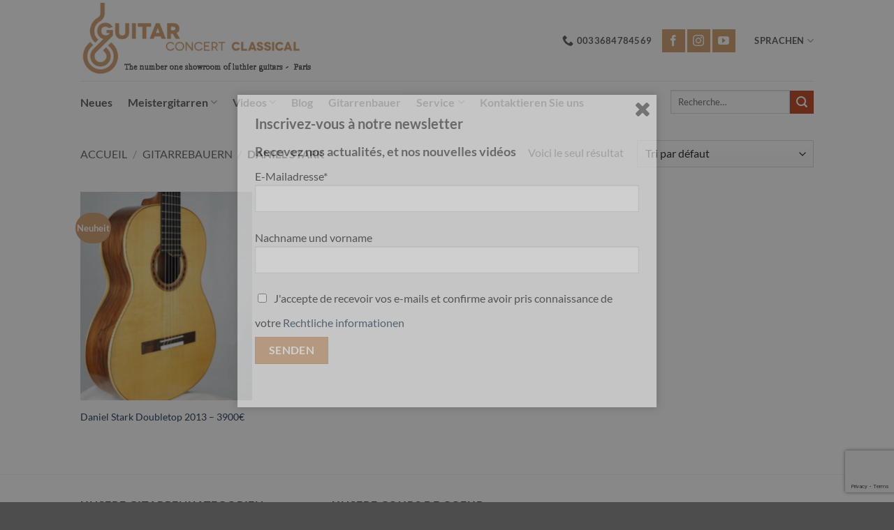

--- FILE ---
content_type: text/html; charset=UTF-8
request_url: https://klassische-meistergitarren.de/produkt-kategorie/gitarrenbauern/daniel-stark/
body_size: 24580
content:
<!DOCTYPE html>
<html lang="fr-FR" class="loading-site no-js">
<head>
	<meta charset="UTF-8" />
	<link rel="profile" href="http://gmpg.org/xfn/11" />
	<link rel="pingback" href="https://klassische-meistergitarren.de/xmlrpc.php" />

	<script>(function(html){html.className = html.className.replace(/\bno-js\b/,'js')})(document.documentElement);</script>
<title>Daniel Stark &#8211; Klassische Meistergitarren</title>
<meta name='robots' content='max-image-preview:large' />
	<style>img:is([sizes="auto" i], [sizes^="auto," i]) { contain-intrinsic-size: 3000px 1500px }</style>
	<meta name="viewport" content="width=device-width, initial-scale=1" /><link rel='prefetch' href='https://klassische-meistergitarren.de/wp-content/themes/flatsome/assets/js/flatsome.js?ver=e2eddd6c228105dac048' />
<link rel='prefetch' href='https://klassische-meistergitarren.de/wp-content/themes/flatsome/assets/js/chunk.slider.js?ver=3.20.2' />
<link rel='prefetch' href='https://klassische-meistergitarren.de/wp-content/themes/flatsome/assets/js/chunk.popups.js?ver=3.20.2' />
<link rel='prefetch' href='https://klassische-meistergitarren.de/wp-content/themes/flatsome/assets/js/chunk.tooltips.js?ver=3.20.2' />
<link rel='prefetch' href='https://klassische-meistergitarren.de/wp-content/themes/flatsome/assets/js/woocommerce.js?ver=1c9be63d628ff7c3ff4c' />
<link rel="alternate" type="application/rss+xml" title="Klassische Meistergitarren &raquo; Flux" href="https://klassische-meistergitarren.de/feed/" />
<link rel="alternate" type="application/rss+xml" title="Klassische Meistergitarren &raquo; Flux des commentaires" href="https://klassische-meistergitarren.de/comments/feed/" />
<link rel="alternate" type="application/rss+xml" title="Flux pour Klassische Meistergitarren &raquo; Daniel Stark Catégorie" href="https://klassische-meistergitarren.de/produkt-kategorie/gitarrenbauern/daniel-stark/feed/" />
<script type="text/javascript">
/* <![CDATA[ */
window._wpemojiSettings = {"baseUrl":"https:\/\/s.w.org\/images\/core\/emoji\/16.0.1\/72x72\/","ext":".png","svgUrl":"https:\/\/s.w.org\/images\/core\/emoji\/16.0.1\/svg\/","svgExt":".svg","source":{"concatemoji":"https:\/\/klassische-meistergitarren.de\/wp-includes\/js\/wp-emoji-release.min.js?ver=6.8.3"}};
/*! This file is auto-generated */
!function(s,n){var o,i,e;function c(e){try{var t={supportTests:e,timestamp:(new Date).valueOf()};sessionStorage.setItem(o,JSON.stringify(t))}catch(e){}}function p(e,t,n){e.clearRect(0,0,e.canvas.width,e.canvas.height),e.fillText(t,0,0);var t=new Uint32Array(e.getImageData(0,0,e.canvas.width,e.canvas.height).data),a=(e.clearRect(0,0,e.canvas.width,e.canvas.height),e.fillText(n,0,0),new Uint32Array(e.getImageData(0,0,e.canvas.width,e.canvas.height).data));return t.every(function(e,t){return e===a[t]})}function u(e,t){e.clearRect(0,0,e.canvas.width,e.canvas.height),e.fillText(t,0,0);for(var n=e.getImageData(16,16,1,1),a=0;a<n.data.length;a++)if(0!==n.data[a])return!1;return!0}function f(e,t,n,a){switch(t){case"flag":return n(e,"\ud83c\udff3\ufe0f\u200d\u26a7\ufe0f","\ud83c\udff3\ufe0f\u200b\u26a7\ufe0f")?!1:!n(e,"\ud83c\udde8\ud83c\uddf6","\ud83c\udde8\u200b\ud83c\uddf6")&&!n(e,"\ud83c\udff4\udb40\udc67\udb40\udc62\udb40\udc65\udb40\udc6e\udb40\udc67\udb40\udc7f","\ud83c\udff4\u200b\udb40\udc67\u200b\udb40\udc62\u200b\udb40\udc65\u200b\udb40\udc6e\u200b\udb40\udc67\u200b\udb40\udc7f");case"emoji":return!a(e,"\ud83e\udedf")}return!1}function g(e,t,n,a){var r="undefined"!=typeof WorkerGlobalScope&&self instanceof WorkerGlobalScope?new OffscreenCanvas(300,150):s.createElement("canvas"),o=r.getContext("2d",{willReadFrequently:!0}),i=(o.textBaseline="top",o.font="600 32px Arial",{});return e.forEach(function(e){i[e]=t(o,e,n,a)}),i}function t(e){var t=s.createElement("script");t.src=e,t.defer=!0,s.head.appendChild(t)}"undefined"!=typeof Promise&&(o="wpEmojiSettingsSupports",i=["flag","emoji"],n.supports={everything:!0,everythingExceptFlag:!0},e=new Promise(function(e){s.addEventListener("DOMContentLoaded",e,{once:!0})}),new Promise(function(t){var n=function(){try{var e=JSON.parse(sessionStorage.getItem(o));if("object"==typeof e&&"number"==typeof e.timestamp&&(new Date).valueOf()<e.timestamp+604800&&"object"==typeof e.supportTests)return e.supportTests}catch(e){}return null}();if(!n){if("undefined"!=typeof Worker&&"undefined"!=typeof OffscreenCanvas&&"undefined"!=typeof URL&&URL.createObjectURL&&"undefined"!=typeof Blob)try{var e="postMessage("+g.toString()+"("+[JSON.stringify(i),f.toString(),p.toString(),u.toString()].join(",")+"));",a=new Blob([e],{type:"text/javascript"}),r=new Worker(URL.createObjectURL(a),{name:"wpTestEmojiSupports"});return void(r.onmessage=function(e){c(n=e.data),r.terminate(),t(n)})}catch(e){}c(n=g(i,f,p,u))}t(n)}).then(function(e){for(var t in e)n.supports[t]=e[t],n.supports.everything=n.supports.everything&&n.supports[t],"flag"!==t&&(n.supports.everythingExceptFlag=n.supports.everythingExceptFlag&&n.supports[t]);n.supports.everythingExceptFlag=n.supports.everythingExceptFlag&&!n.supports.flag,n.DOMReady=!1,n.readyCallback=function(){n.DOMReady=!0}}).then(function(){return e}).then(function(){var e;n.supports.everything||(n.readyCallback(),(e=n.source||{}).concatemoji?t(e.concatemoji):e.wpemoji&&e.twemoji&&(t(e.twemoji),t(e.wpemoji)))}))}((window,document),window._wpemojiSettings);
/* ]]> */
</script>
<style id='wp-emoji-styles-inline-css' type='text/css'>

	img.wp-smiley, img.emoji {
		display: inline !important;
		border: none !important;
		box-shadow: none !important;
		height: 1em !important;
		width: 1em !important;
		margin: 0 0.07em !important;
		vertical-align: -0.1em !important;
		background: none !important;
		padding: 0 !important;
	}
</style>
<style id='wp-block-library-inline-css' type='text/css'>
:root{--wp-admin-theme-color:#007cba;--wp-admin-theme-color--rgb:0,124,186;--wp-admin-theme-color-darker-10:#006ba1;--wp-admin-theme-color-darker-10--rgb:0,107,161;--wp-admin-theme-color-darker-20:#005a87;--wp-admin-theme-color-darker-20--rgb:0,90,135;--wp-admin-border-width-focus:2px;--wp-block-synced-color:#7a00df;--wp-block-synced-color--rgb:122,0,223;--wp-bound-block-color:var(--wp-block-synced-color)}@media (min-resolution:192dpi){:root{--wp-admin-border-width-focus:1.5px}}.wp-element-button{cursor:pointer}:root{--wp--preset--font-size--normal:16px;--wp--preset--font-size--huge:42px}:root .has-very-light-gray-background-color{background-color:#eee}:root .has-very-dark-gray-background-color{background-color:#313131}:root .has-very-light-gray-color{color:#eee}:root .has-very-dark-gray-color{color:#313131}:root .has-vivid-green-cyan-to-vivid-cyan-blue-gradient-background{background:linear-gradient(135deg,#00d084,#0693e3)}:root .has-purple-crush-gradient-background{background:linear-gradient(135deg,#34e2e4,#4721fb 50%,#ab1dfe)}:root .has-hazy-dawn-gradient-background{background:linear-gradient(135deg,#faaca8,#dad0ec)}:root .has-subdued-olive-gradient-background{background:linear-gradient(135deg,#fafae1,#67a671)}:root .has-atomic-cream-gradient-background{background:linear-gradient(135deg,#fdd79a,#004a59)}:root .has-nightshade-gradient-background{background:linear-gradient(135deg,#330968,#31cdcf)}:root .has-midnight-gradient-background{background:linear-gradient(135deg,#020381,#2874fc)}.has-regular-font-size{font-size:1em}.has-larger-font-size{font-size:2.625em}.has-normal-font-size{font-size:var(--wp--preset--font-size--normal)}.has-huge-font-size{font-size:var(--wp--preset--font-size--huge)}.has-text-align-center{text-align:center}.has-text-align-left{text-align:left}.has-text-align-right{text-align:right}#end-resizable-editor-section{display:none}.aligncenter{clear:both}.items-justified-left{justify-content:flex-start}.items-justified-center{justify-content:center}.items-justified-right{justify-content:flex-end}.items-justified-space-between{justify-content:space-between}.screen-reader-text{border:0;clip-path:inset(50%);height:1px;margin:-1px;overflow:hidden;padding:0;position:absolute;width:1px;word-wrap:normal!important}.screen-reader-text:focus{background-color:#ddd;clip-path:none;color:#444;display:block;font-size:1em;height:auto;left:5px;line-height:normal;padding:15px 23px 14px;text-decoration:none;top:5px;width:auto;z-index:100000}html :where(.has-border-color){border-style:solid}html :where([style*=border-top-color]){border-top-style:solid}html :where([style*=border-right-color]){border-right-style:solid}html :where([style*=border-bottom-color]){border-bottom-style:solid}html :where([style*=border-left-color]){border-left-style:solid}html :where([style*=border-width]){border-style:solid}html :where([style*=border-top-width]){border-top-style:solid}html :where([style*=border-right-width]){border-right-style:solid}html :where([style*=border-bottom-width]){border-bottom-style:solid}html :where([style*=border-left-width]){border-left-style:solid}html :where(img[class*=wp-image-]){height:auto;max-width:100%}:where(figure){margin:0 0 1em}html :where(.is-position-sticky){--wp-admin--admin-bar--position-offset:var(--wp-admin--admin-bar--height,0px)}@media screen and (max-width:600px){html :where(.is-position-sticky){--wp-admin--admin-bar--position-offset:0px}}
</style>
<link rel='stylesheet' id='dashicons-css' href='https://klassische-meistergitarren.de/wp-includes/css/dashicons.min.css?ver=6.8.3' type='text/css' media='all' />
<link rel='stylesheet' id='admin-bar-css' href='https://klassische-meistergitarren.de/wp-includes/css/admin-bar.min.css?ver=6.8.3' type='text/css' media='all' />
<style id='admin-bar-inline-css' type='text/css'>

    /* Hide CanvasJS credits for P404 charts specifically */
    #p404RedirectChart .canvasjs-chart-credit {
        display: none !important;
    }
    
    #p404RedirectChart canvas {
        border-radius: 6px;
    }

    .p404-redirect-adminbar-weekly-title {
        font-weight: bold;
        font-size: 14px;
        color: #fff;
        margin-bottom: 6px;
    }

    #wpadminbar #wp-admin-bar-p404_free_top_button .ab-icon:before {
        content: "\f103";
        color: #dc3545;
        top: 3px;
    }
    
    #wp-admin-bar-p404_free_top_button .ab-item {
        min-width: 80px !important;
        padding: 0px !important;
    }
    
    /* Ensure proper positioning and z-index for P404 dropdown */
    .p404-redirect-adminbar-dropdown-wrap { 
        min-width: 0; 
        padding: 0;
        position: static !important;
    }
    
    #wpadminbar #wp-admin-bar-p404_free_top_button_dropdown {
        position: static !important;
    }
    
    #wpadminbar #wp-admin-bar-p404_free_top_button_dropdown .ab-item {
        padding: 0 !important;
        margin: 0 !important;
    }
    
    .p404-redirect-dropdown-container {
        min-width: 340px;
        padding: 18px 18px 12px 18px;
        background: #23282d !important;
        color: #fff;
        border-radius: 12px;
        box-shadow: 0 8px 32px rgba(0,0,0,0.25);
        margin-top: 10px;
        position: relative !important;
        z-index: 999999 !important;
        display: block !important;
        border: 1px solid #444;
    }
    
    /* Ensure P404 dropdown appears on hover */
    #wpadminbar #wp-admin-bar-p404_free_top_button .p404-redirect-dropdown-container { 
        display: none !important;
    }
    
    #wpadminbar #wp-admin-bar-p404_free_top_button:hover .p404-redirect-dropdown-container { 
        display: block !important;
    }
    
    #wpadminbar #wp-admin-bar-p404_free_top_button:hover #wp-admin-bar-p404_free_top_button_dropdown .p404-redirect-dropdown-container {
        display: block !important;
    }
    
    .p404-redirect-card {
        background: #2c3338;
        border-radius: 8px;
        padding: 18px 18px 12px 18px;
        box-shadow: 0 2px 8px rgba(0,0,0,0.07);
        display: flex;
        flex-direction: column;
        align-items: flex-start;
        border: 1px solid #444;
    }
    
    .p404-redirect-btn {
        display: inline-block;
        background: #dc3545;
        color: #fff !important;
        font-weight: bold;
        padding: 5px 22px;
        border-radius: 8px;
        text-decoration: none;
        font-size: 17px;
        transition: background 0.2s, box-shadow 0.2s;
        margin-top: 8px;
        box-shadow: 0 2px 8px rgba(220,53,69,0.15);
        text-align: center;
        line-height: 1.6;
    }
    
    .p404-redirect-btn:hover {
        background: #c82333;
        color: #fff !important;
        box-shadow: 0 4px 16px rgba(220,53,69,0.25);
    }
    
    /* Prevent conflicts with other admin bar dropdowns */
    #wpadminbar .ab-top-menu > li:hover > .ab-item,
    #wpadminbar .ab-top-menu > li.hover > .ab-item {
        z-index: auto;
    }
    
    #wpadminbar #wp-admin-bar-p404_free_top_button:hover > .ab-item {
        z-index: 999998 !important;
    }
    
</style>
<link rel='stylesheet' id='contact-form-7-css' href='https://klassische-meistergitarren.de/wp-content/plugins/contact-form-7/includes/css/styles.css?ver=6.1.2' type='text/css' media='all' />
<style id='woocommerce-inline-inline-css' type='text/css'>
.woocommerce form .form-row .required { visibility: visible; }
</style>
<link rel='stylesheet' id='spu-public-css-css' href='https://klassische-meistergitarren.de/wp-content/plugins/popups/public/assets/css/public.css?ver=1.9.3.8' type='text/css' media='all' />
<link rel='stylesheet' id='brands-styles-css' href='https://klassische-meistergitarren.de/wp-content/plugins/woocommerce/assets/css/brands.css?ver=10.2.3' type='text/css' media='all' />
<link rel='stylesheet' id='flatsome-main-css' href='https://klassische-meistergitarren.de/wp-content/themes/flatsome/assets/css/flatsome.css?ver=3.20.2' type='text/css' media='all' />
<style id='flatsome-main-inline-css' type='text/css'>
@font-face {
				font-family: "fl-icons";
				font-display: block;
				src: url(https://klassische-meistergitarren.de/wp-content/themes/flatsome/assets/css/icons/fl-icons.eot?v=3.20.2);
				src:
					url(https://klassische-meistergitarren.de/wp-content/themes/flatsome/assets/css/icons/fl-icons.eot#iefix?v=3.20.2) format("embedded-opentype"),
					url(https://klassische-meistergitarren.de/wp-content/themes/flatsome/assets/css/icons/fl-icons.woff2?v=3.20.2) format("woff2"),
					url(https://klassische-meistergitarren.de/wp-content/themes/flatsome/assets/css/icons/fl-icons.ttf?v=3.20.2) format("truetype"),
					url(https://klassische-meistergitarren.de/wp-content/themes/flatsome/assets/css/icons/fl-icons.woff?v=3.20.2) format("woff"),
					url(https://klassische-meistergitarren.de/wp-content/themes/flatsome/assets/css/icons/fl-icons.svg?v=3.20.2#fl-icons) format("svg");
			}
</style>
<link rel='stylesheet' id='flatsome-shop-css' href='https://klassische-meistergitarren.de/wp-content/themes/flatsome/assets/css/flatsome-shop.css?ver=3.20.2' type='text/css' media='all' />
<link rel='stylesheet' id='flatsome-style-css' href='https://klassische-meistergitarren.de/wp-content/themes/flatsome/style.css?ver=3.20.2' type='text/css' media='all' />
<link rel='stylesheet' id='sib-front-css-css' href='https://klassische-meistergitarren.de/wp-content/plugins/mailin/css/mailin-front.css?ver=6.8.3' type='text/css' media='all' />
<script type="text/javascript">
            window._nslDOMReady = (function () {
                const executedCallbacks = new Set();
            
                return function (callback) {
                    /**
                    * Third parties might dispatch DOMContentLoaded events, so we need to ensure that we only run our callback once!
                    */
                    if (executedCallbacks.has(callback)) return;
            
                    const wrappedCallback = function () {
                        if (executedCallbacks.has(callback)) return;
                        executedCallbacks.add(callback);
                        callback();
                    };
            
                    if (document.readyState === "complete" || document.readyState === "interactive") {
                        wrappedCallback();
                    } else {
                        document.addEventListener("DOMContentLoaded", wrappedCallback);
                    }
                };
            })();
        </script><script type="text/javascript" src="https://klassische-meistergitarren.de/wp-includes/js/jquery/jquery.min.js?ver=3.7.1" id="jquery-core-js"></script>
<script type="text/javascript" src="https://klassische-meistergitarren.de/wp-includes/js/jquery/jquery-migrate.min.js?ver=3.4.1" id="jquery-migrate-js"></script>
<script type="text/javascript" src="https://klassische-meistergitarren.de/wp-content/plugins/woocommerce/assets/js/jquery-blockui/jquery.blockUI.min.js?ver=2.7.0-wc.10.2.3" id="jquery-blockui-js" data-wp-strategy="defer"></script>
<script type="text/javascript" id="wc-add-to-cart-js-extra">
/* <![CDATA[ */
var wc_add_to_cart_params = {"ajax_url":"\/wp-admin\/admin-ajax.php","wc_ajax_url":"\/?wc-ajax=%%endpoint%%","i18n_view_cart":"Voir le panier","cart_url":"https:\/\/klassische-meistergitarren.de\/warenkorb\/","is_cart":"","cart_redirect_after_add":"yes"};
/* ]]> */
</script>
<script type="text/javascript" src="https://klassische-meistergitarren.de/wp-content/plugins/woocommerce/assets/js/frontend/add-to-cart.min.js?ver=10.2.3" id="wc-add-to-cart-js" defer="defer" data-wp-strategy="defer"></script>
<script type="text/javascript" src="https://klassische-meistergitarren.de/wp-content/plugins/woocommerce/assets/js/js-cookie/js.cookie.min.js?ver=2.1.4-wc.10.2.3" id="js-cookie-js" data-wp-strategy="defer"></script>
<script type="text/javascript" id="sib-front-js-js-extra">
/* <![CDATA[ */
var sibErrMsg = {"invalidMail":"Veuillez entrer une adresse e-mail valide.","requiredField":"Veuillez compl\u00e9ter les champs obligatoires.","invalidDateFormat":"Veuillez entrer une date valide.","invalidSMSFormat":"Veuillez entrer une num\u00e9ro de t\u00e9l\u00e9phone valide."};
var ajax_sib_front_object = {"ajax_url":"https:\/\/klassische-meistergitarren.de\/wp-admin\/admin-ajax.php","ajax_nonce":"bb140296a5","flag_url":"https:\/\/klassische-meistergitarren.de\/wp-content\/plugins\/mailin\/img\/flags\/"};
/* ]]> */
</script>
<script type="text/javascript" src="https://klassische-meistergitarren.de/wp-content/plugins/mailin/js/mailin-front.js?ver=1756713317" id="sib-front-js-js"></script>
<link rel="https://api.w.org/" href="https://klassische-meistergitarren.de/wp-json/" /><link rel="alternate" title="JSON" type="application/json" href="https://klassische-meistergitarren.de/wp-json/wp/v2/product_cat/465" /><link rel="EditURI" type="application/rsd+xml" title="RSD" href="https://klassische-meistergitarren.de/xmlrpc.php?rsd" />
<meta name="generator" content="WordPress 6.8.3" />
<meta name="generator" content="WooCommerce 10.2.3" />
<!-- Google Tag Manager -->
<script>(function(w,d,s,l,i){w[l]=w[l]||[];w[l].push({'gtm.start':
new Date().getTime(),event:'gtm.js'});var f=d.getElementsByTagName(s)[0],
j=d.createElement(s),dl=l!='dataLayer'?'&l='+l:'';j.async=true;j.src=
'https://www.googletagmanager.com/gtm.js?id='+i+dl;f.parentNode.insertBefore(j,f);
})(window,document,'script','dataLayer','GTM-PT4W4T8');</script>
<!-- End Google Tag Manager -->	<noscript><style>.woocommerce-product-gallery{ opacity: 1 !important; }</style></noscript>
	<meta name="generator" content="Powered by Slider Revolution 6.7.37 - responsive, Mobile-Friendly Slider Plugin for WordPress with comfortable drag and drop interface." />
<link rel="icon" href="https://klassische-meistergitarren.de/wp-content/uploads/cropped-Sans-titre-1-32x32.png" sizes="32x32" />
<link rel="icon" href="https://klassische-meistergitarren.de/wp-content/uploads/cropped-Sans-titre-1-192x192.png" sizes="192x192" />
<link rel="apple-touch-icon" href="https://klassische-meistergitarren.de/wp-content/uploads/cropped-Sans-titre-1-180x180.png" />
<meta name="msapplication-TileImage" content="https://klassische-meistergitarren.de/wp-content/uploads/cropped-Sans-titre-1-270x270.png" />
<script>function setREVStartSize(e){
			//window.requestAnimationFrame(function() {
				window.RSIW = window.RSIW===undefined ? window.innerWidth : window.RSIW;
				window.RSIH = window.RSIH===undefined ? window.innerHeight : window.RSIH;
				try {
					var pw = document.getElementById(e.c).parentNode.offsetWidth,
						newh;
					pw = pw===0 || isNaN(pw) || (e.l=="fullwidth" || e.layout=="fullwidth") ? window.RSIW : pw;
					e.tabw = e.tabw===undefined ? 0 : parseInt(e.tabw);
					e.thumbw = e.thumbw===undefined ? 0 : parseInt(e.thumbw);
					e.tabh = e.tabh===undefined ? 0 : parseInt(e.tabh);
					e.thumbh = e.thumbh===undefined ? 0 : parseInt(e.thumbh);
					e.tabhide = e.tabhide===undefined ? 0 : parseInt(e.tabhide);
					e.thumbhide = e.thumbhide===undefined ? 0 : parseInt(e.thumbhide);
					e.mh = e.mh===undefined || e.mh=="" || e.mh==="auto" ? 0 : parseInt(e.mh,0);
					if(e.layout==="fullscreen" || e.l==="fullscreen")
						newh = Math.max(e.mh,window.RSIH);
					else{
						e.gw = Array.isArray(e.gw) ? e.gw : [e.gw];
						for (var i in e.rl) if (e.gw[i]===undefined || e.gw[i]===0) e.gw[i] = e.gw[i-1];
						e.gh = e.el===undefined || e.el==="" || (Array.isArray(e.el) && e.el.length==0)? e.gh : e.el;
						e.gh = Array.isArray(e.gh) ? e.gh : [e.gh];
						for (var i in e.rl) if (e.gh[i]===undefined || e.gh[i]===0) e.gh[i] = e.gh[i-1];
											
						var nl = new Array(e.rl.length),
							ix = 0,
							sl;
						e.tabw = e.tabhide>=pw ? 0 : e.tabw;
						e.thumbw = e.thumbhide>=pw ? 0 : e.thumbw;
						e.tabh = e.tabhide>=pw ? 0 : e.tabh;
						e.thumbh = e.thumbhide>=pw ? 0 : e.thumbh;
						for (var i in e.rl) nl[i] = e.rl[i]<window.RSIW ? 0 : e.rl[i];
						sl = nl[0];
						for (var i in nl) if (sl>nl[i] && nl[i]>0) { sl = nl[i]; ix=i;}
						var m = pw>(e.gw[ix]+e.tabw+e.thumbw) ? 1 : (pw-(e.tabw+e.thumbw)) / (e.gw[ix]);
						newh =  (e.gh[ix] * m) + (e.tabh + e.thumbh);
					}
					var el = document.getElementById(e.c);
					if (el!==null && el) el.style.height = newh+"px";
					el = document.getElementById(e.c+"_wrapper");
					if (el!==null && el) {
						el.style.height = newh+"px";
						el.style.display = "block";
					}
				} catch(e){
					console.log("Failure at Presize of Slider:" + e)
				}
			//});
		  };</script>
<style id="custom-css" type="text/css">:root {--primary-color: #D3A47A;--fs-color-primary: #D3A47A;--fs-color-secondary: #C05530;--fs-color-success: #627D47;--fs-color-alert: #b20000;--fs-color-base: #4a4a4a;--fs-experimental-link-color: #334862;--fs-experimental-link-color-hover: #111;}.tooltipster-base {--tooltip-color: #fff;--tooltip-bg-color: #000;}.off-canvas-right .mfp-content, .off-canvas-left .mfp-content {--drawer-width: 300px;}.off-canvas .mfp-content.off-canvas-cart {--drawer-width: 360px;}.header-main{height: 116px}#logo img{max-height: 116px}#logo{width:334px;}.header-bottom{min-height: 60px}.header-top{min-height: 30px}.transparent .header-main{height: 90px}.transparent #logo img{max-height: 90px}.has-transparent + .page-title:first-of-type,.has-transparent + #main > .page-title,.has-transparent + #main > div > .page-title,.has-transparent + #main .page-header-wrapper:first-of-type .page-title{padding-top: 140px;}.header.show-on-scroll,.stuck .header-main{height:70px!important}.stuck #logo img{max-height: 70px!important}.header-bg-color {background-color: rgba(255,255,255,0.9)}.header-bottom {background-color: #FFFFFF}.header-main .nav > li > a{line-height: 64px }.header-bottom-nav > li > a{line-height: 21px }@media (max-width: 549px) {.header-main{height: 70px}#logo img{max-height: 70px}}.nav-dropdown{font-size:100%}.header-top{background-color:rgba(94,94,94,0.42)!important;}body{font-family: Lato, sans-serif;}body {font-weight: 400;font-style: normal;}.nav > li > a {font-family: Lato, sans-serif;}.mobile-sidebar-levels-2 .nav > li > ul > li > a {font-family: Lato, sans-serif;}.nav > li > a,.mobile-sidebar-levels-2 .nav > li > ul > li > a {font-weight: 700;font-style: normal;}h1,h2,h3,h4,h5,h6,.heading-font, .off-canvas-center .nav-sidebar.nav-vertical > li > a{font-family: Lato, sans-serif;}h1,h2,h3,h4,h5,h6,.heading-font,.banner h1,.banner h2 {font-weight: 700;font-style: normal;}.alt-font{font-family: "Dancing Script", sans-serif;}.alt-font {font-weight: 400!important;font-style: normal!important;}@media screen and (min-width: 550px){.products .box-vertical .box-image{min-width: 247px!important;width: 247px!important;}}.nav-vertical-fly-out > li + li {border-top-width: 1px; border-top-style: solid;}/* Custom CSS */.widget{margin-bottom:0px !important;}.row-small>.flickity-viewport>.flickity-slider>.col{padding-bottom:0px !important;}.label-new.menu-item > a:after{content:"Nouveau";}.label-hot.menu-item > a:after{content:"Populaire";}.label-sale.menu-item > a:after{content:"En action";}.label-popular.menu-item > a:after{content:"Populaire";}</style>		<style type="text/css" id="wp-custom-css">
			.social-icons .button.icon:not(.is-outline){
background-color:#d3a47a !important;
border-color:#d3a47a !important;
}

.circle{
border-radius:0px !important;
}		</style>
		<style id="kirki-inline-styles">/* latin-ext */
@font-face {
  font-family: 'Lato';
  font-style: normal;
  font-weight: 400;
  font-display: swap;
  src: url(https://klassische-meistergitarren.de/wp-content/fonts/lato/S6uyw4BMUTPHjxAwXjeu.woff2) format('woff2');
  unicode-range: U+0100-02BA, U+02BD-02C5, U+02C7-02CC, U+02CE-02D7, U+02DD-02FF, U+0304, U+0308, U+0329, U+1D00-1DBF, U+1E00-1E9F, U+1EF2-1EFF, U+2020, U+20A0-20AB, U+20AD-20C0, U+2113, U+2C60-2C7F, U+A720-A7FF;
}
/* latin */
@font-face {
  font-family: 'Lato';
  font-style: normal;
  font-weight: 400;
  font-display: swap;
  src: url(https://klassische-meistergitarren.de/wp-content/fonts/lato/S6uyw4BMUTPHjx4wXg.woff2) format('woff2');
  unicode-range: U+0000-00FF, U+0131, U+0152-0153, U+02BB-02BC, U+02C6, U+02DA, U+02DC, U+0304, U+0308, U+0329, U+2000-206F, U+20AC, U+2122, U+2191, U+2193, U+2212, U+2215, U+FEFF, U+FFFD;
}
/* latin-ext */
@font-face {
  font-family: 'Lato';
  font-style: normal;
  font-weight: 700;
  font-display: swap;
  src: url(https://klassische-meistergitarren.de/wp-content/fonts/lato/S6u9w4BMUTPHh6UVSwaPGR_p.woff2) format('woff2');
  unicode-range: U+0100-02BA, U+02BD-02C5, U+02C7-02CC, U+02CE-02D7, U+02DD-02FF, U+0304, U+0308, U+0329, U+1D00-1DBF, U+1E00-1E9F, U+1EF2-1EFF, U+2020, U+20A0-20AB, U+20AD-20C0, U+2113, U+2C60-2C7F, U+A720-A7FF;
}
/* latin */
@font-face {
  font-family: 'Lato';
  font-style: normal;
  font-weight: 700;
  font-display: swap;
  src: url(https://klassische-meistergitarren.de/wp-content/fonts/lato/S6u9w4BMUTPHh6UVSwiPGQ.woff2) format('woff2');
  unicode-range: U+0000-00FF, U+0131, U+0152-0153, U+02BB-02BC, U+02C6, U+02DA, U+02DC, U+0304, U+0308, U+0329, U+2000-206F, U+20AC, U+2122, U+2191, U+2193, U+2212, U+2215, U+FEFF, U+FFFD;
}/* vietnamese */
@font-face {
  font-family: 'Dancing Script';
  font-style: normal;
  font-weight: 400;
  font-display: swap;
  src: url(https://klassische-meistergitarren.de/wp-content/fonts/dancing-script/If2cXTr6YS-zF4S-kcSWSVi_sxjsohD9F50Ruu7BMSo3Rep8ltA.woff2) format('woff2');
  unicode-range: U+0102-0103, U+0110-0111, U+0128-0129, U+0168-0169, U+01A0-01A1, U+01AF-01B0, U+0300-0301, U+0303-0304, U+0308-0309, U+0323, U+0329, U+1EA0-1EF9, U+20AB;
}
/* latin-ext */
@font-face {
  font-family: 'Dancing Script';
  font-style: normal;
  font-weight: 400;
  font-display: swap;
  src: url(https://klassische-meistergitarren.de/wp-content/fonts/dancing-script/If2cXTr6YS-zF4S-kcSWSVi_sxjsohD9F50Ruu7BMSo3ROp8ltA.woff2) format('woff2');
  unicode-range: U+0100-02BA, U+02BD-02C5, U+02C7-02CC, U+02CE-02D7, U+02DD-02FF, U+0304, U+0308, U+0329, U+1D00-1DBF, U+1E00-1E9F, U+1EF2-1EFF, U+2020, U+20A0-20AB, U+20AD-20C0, U+2113, U+2C60-2C7F, U+A720-A7FF;
}
/* latin */
@font-face {
  font-family: 'Dancing Script';
  font-style: normal;
  font-weight: 400;
  font-display: swap;
  src: url(https://klassische-meistergitarren.de/wp-content/fonts/dancing-script/If2cXTr6YS-zF4S-kcSWSVi_sxjsohD9F50Ruu7BMSo3Sup8.woff2) format('woff2');
  unicode-range: U+0000-00FF, U+0131, U+0152-0153, U+02BB-02BC, U+02C6, U+02DA, U+02DC, U+0304, U+0308, U+0329, U+2000-206F, U+20AC, U+2122, U+2191, U+2193, U+2212, U+2215, U+FEFF, U+FFFD;
}</style></head>

<body class="archive tax-product_cat term-daniel-stark term-465 wp-theme-flatsome theme-flatsome woocommerce woocommerce-page woocommerce-no-js full-width lightbox nav-dropdown-has-arrow nav-dropdown-has-shadow nav-dropdown-has-border">


<a class="skip-link screen-reader-text" href="#main">Passer au contenu</a>

<div id="wrapper">

	
	<header id="header" class="header has-sticky sticky-jump">
		<div class="header-wrapper">
			<div id="masthead" class="header-main hide-for-sticky">
      <div class="header-inner flex-row container logo-left medium-logo-center" role="navigation">

          <!-- Logo -->
          <div id="logo" class="flex-col logo">
            
<!-- Header logo -->
<a href="https://klassische-meistergitarren.de/" title="Klassische Meistergitarren - Eine aussergewöhnliche auswahl an doubletop, lattice un traditionnelle Meistergitarren" rel="home">
		<img width="334" height="116" src="https://klassische-meistergitarren.de/wp-content/uploads/logo-anglais.png" class="header_logo header-logo" alt="Klassische Meistergitarren"/><img  width="334" height="116" src="https://klassische-meistergitarren.de/wp-content/uploads/logo-anglais.png" class="header-logo-dark" alt="Klassische Meistergitarren"/></a>
          </div>

          <!-- Mobile Left Elements -->
          <div class="flex-col show-for-medium flex-left">
            <ul class="mobile-nav nav nav-left ">
              <li class="nav-icon has-icon">
			<a href="#" class="is-small" data-open="#main-menu" data-pos="left" data-bg="main-menu-overlay" role="button" aria-label="Menu" aria-controls="main-menu" aria-expanded="false" aria-haspopup="dialog" data-flatsome-role-button>
			<i class="icon-menu" aria-hidden="true"></i>					</a>
	</li>
            </ul>
          </div>

          <!-- Left Elements -->
          <div class="flex-col hide-for-medium flex-left
            flex-grow">
            <ul class="header-nav header-nav-main nav nav-left  nav-spacing-xlarge nav-uppercase" >
                          </ul>
          </div>

          <!-- Right Elements -->
          <div class="flex-col hide-for-medium flex-right">
            <ul class="header-nav header-nav-main nav nav-right  nav-spacing-xlarge nav-uppercase">
              <li class="header-contact-wrapper">
		<ul id="header-contact" class="nav medium-nav-center nav-divided nav-uppercase header-contact">
		
			
			
						<li>
			  <a href="tel:0033684784569" class="tooltip" title="0033684784569">
			     <i class="icon-phone" aria-hidden="true" style="font-size:16px;"></i>			      <span>0033684784569</span>
			  </a>
			</li>
			
				</ul>
</li>
<li class="html header-social-icons ml-0">
	<div class="social-icons follow-icons" ><a href="https://www.facebook.com/concertclassicalguitar/" target="_blank" data-label="Facebook" class="icon primary button circle tooltip facebook" title="Nous suivre sur Facebook" aria-label="Nous suivre sur Facebook" rel="noopener nofollow"><i class="icon-facebook" aria-hidden="true"></i></a><a href="https://www.instagram.com/classical_guitar_paris/" target="_blank" data-label="Instagram" class="icon primary button circle tooltip instagram" title="Nous suivre sur Instagram" aria-label="Nous suivre sur Instagram" rel="noopener nofollow"><i class="icon-instagram" aria-hidden="true"></i></a><a href="https://www.youtube.com/user/latticeconcertguitar" data-label="YouTube" target="_blank" class="icon primary button circle tooltip youtube" title="Nous suivre sur Youtube" aria-label="Nous suivre sur Youtube" rel="noopener nofollow"><i class="icon-youtube" aria-hidden="true"></i></a></div></li>
<li id="menu-item-4670" class="menu-item menu-item-type-custom menu-item-object-custom menu-item-has-children menu-item-4670 menu-item-design-default has-dropdown"><a href="#" class="nav-top-link" aria-expanded="false" aria-haspopup="menu">Sprachen<i class="icon-angle-down" aria-hidden="true"></i></a>
<ul class="sub-menu nav-dropdown nav-dropdown-default">
	<li id="menu-item-4678" class="menu-item menu-item-type-custom menu-item-object-custom menu-item-4678"><a href="http://www.concert-classical-guitar.com/"><img alt="english site" src="/wp-content/uploads/map-en.gif" />  Englisch</a></li>
	<li id="menu-item-4679" class="menu-item menu-item-type-custom menu-item-object-custom menu-item-4679"><a href="http://www.guitarra-clasica-concierto.es/"><img alt="spanish site" src="/wp-content/uploads/map-es.gif" />  Spanisch</a></li>
	<li id="menu-item-4680" class="menu-item menu-item-type-custom menu-item-object-custom menu-item-4680"><a href="http://www.chitarra-classica-concerto.it/"><img alt="italiennisch site" src="/wp-content/uploads/map-it.gif" />  Italienisch</a></li>
	<li id="menu-item-4681" class="menu-item menu-item-type-custom menu-item-object-custom menu-item-4681"><a href="http://www.guitare-classique-concert.fr/"><img alt="französisch site" src="/wp-content/uploads/map-fr.gif" />  Französisch</a></li>
</ul>
</li>
            </ul>
          </div>

          <!-- Mobile Right Elements -->
          <div class="flex-col show-for-medium flex-right">
            <ul class="mobile-nav nav nav-right ">
              <li class="cart-item has-icon">


		<a href="https://klassische-meistergitarren.de/warenkorb/" class="header-cart-link nav-top-link is-small off-canvas-toggle" title="Panier" aria-label="Voir le panier" aria-expanded="false" aria-haspopup="dialog" role="button" data-open="#cart-popup" data-class="off-canvas-cart" data-pos="right" aria-controls="cart-popup" data-flatsome-role-button>

    <span class="cart-icon image-icon">
    <strong>0</strong>
  </span>
  </a>


  <!-- Cart Sidebar Popup -->
  <div id="cart-popup" class="mfp-hide">
  <div class="cart-popup-inner inner-padding cart-popup-inner--sticky">
      <div class="cart-popup-title text-center">
          <span class="heading-font uppercase">Panier</span>
          <div class="is-divider"></div>
      </div>
	  <div class="widget_shopping_cart">
		  <div class="widget_shopping_cart_content">
			  

	<div class="ux-mini-cart-empty flex flex-row-col text-center pt pb">
				<div class="ux-mini-cart-empty-icon">
			<svg aria-hidden="true" xmlns="http://www.w3.org/2000/svg" viewBox="0 0 17 19" style="opacity:.1;height:80px;">
				<path d="M8.5 0C6.7 0 5.3 1.2 5.3 2.7v2H2.1c-.3 0-.6.3-.7.7L0 18.2c0 .4.2.8.6.8h15.7c.4 0 .7-.3.7-.7v-.1L15.6 5.4c0-.3-.3-.6-.7-.6h-3.2v-2c0-1.6-1.4-2.8-3.2-2.8zM6.7 2.7c0-.8.8-1.4 1.8-1.4s1.8.6 1.8 1.4v2H6.7v-2zm7.5 3.4 1.3 11.5h-14L2.8 6.1h2.5v1.4c0 .4.3.7.7.7.4 0 .7-.3.7-.7V6.1h3.5v1.4c0 .4.3.7.7.7s.7-.3.7-.7V6.1h2.6z" fill-rule="evenodd" clip-rule="evenodd" fill="currentColor"></path>
			</svg>
		</div>
				<p class="woocommerce-mini-cart__empty-message empty">Votre panier est vide.</p>
					<p class="return-to-shop">
				<a class="button primary wc-backward" href="https://klassische-meistergitarren.de/shop/">
					Retour à la boutique				</a>
			</p>
				</div>


		  </div>
	  </div>
               </div>
  </div>

</li>
            </ul>
          </div>

      </div>

            <div class="container"><div class="top-divider full-width"></div></div>
      </div>
<div id="wide-nav" class="header-bottom wide-nav hide-for-medium">
    <div class="flex-row container">

                        <div class="flex-col hide-for-medium flex-left">
                <ul class="nav header-nav header-bottom-nav nav-left  nav-line-bottom nav-size-large nav-spacing-large">
                    <li id="menu-item-6898" class="menu-item menu-item-type-post_type menu-item-object-page menu-item-home menu-item-6898 menu-item-design-default"><a href="https://klassische-meistergitarren.de/" class="nav-top-link">Neues</a></li>
<li id="menu-item-4030" class="menu-item menu-item-type-custom menu-item-object-custom menu-item-has-children menu-item-4030 menu-item-design-default has-dropdown"><a href="https://klassische-meistergitarren.de/guitare-classique-concert/" class="nav-top-link" aria-expanded="false" aria-haspopup="menu">Meistergitarren<i class="icon-angle-down" aria-hidden="true"></i></a>
<ul class="sub-menu nav-dropdown nav-dropdown-default">
	<li id="menu-item-7708" class="menu-item menu-item-type-post_type menu-item-object-page menu-item-7708"><a href="https://klassische-meistergitarren.de/alle-unsere-gitarren/">Alle unsere Gitarren</a></li>
	<li id="menu-item-4043" class="menu-item menu-item-type-post_type menu-item-object-page menu-item-4043"><a href="https://klassische-meistergitarren.de/lattice/">Lattice gitarren</a></li>
	<li id="menu-item-4054" class="menu-item menu-item-type-post_type menu-item-object-page menu-item-4054"><a href="https://klassische-meistergitarren.de/doubletop/">Doubletop gitarren</a></li>
	<li id="menu-item-4053" class="menu-item menu-item-type-post_type menu-item-object-page menu-item-4053"><a href="https://klassische-meistergitarren.de/traditionnelle/">Traditionelle gitarren</a></li>
	<li id="menu-item-7956" class="menu-item menu-item-type-post_type menu-item-object-page menu-item-7956"><a href="https://klassische-meistergitarren.de/in-kuerze-erwartet/">In Kürze erwartet</a></li>
	<li id="menu-item-4584" class="menu-item menu-item-type-post_type menu-item-object-page menu-item-4584"><a href="https://klassische-meistergitarren.de/koffer-und-cases/">Koffer und cases</a></li>
	<li id="menu-item-7679" class="menu-item menu-item-type-post_type menu-item-object-page menu-item-7679"><a href="https://klassische-meistergitarren.de/zuvor-verkaufte-gitarren/">Zuvor verkaufte Gitarren</a></li>
</ul>
</li>
<li id="menu-item-4735" class="menu-item menu-item-type-custom menu-item-object-custom menu-item-has-children menu-item-4735 menu-item-design-default has-dropdown"><a href="https://klassische-meistergitarren.de/dernieres-videos/" class="nav-top-link" aria-expanded="false" aria-haspopup="menu">Videos<i class="icon-angle-down" aria-hidden="true"></i></a>
<ul class="sub-menu nav-dropdown nav-dropdown-default">
	<li id="menu-item-4657" class="menu-item menu-item-type-post_type menu-item-object-page menu-item-4657"><a href="https://klassische-meistergitarren.de/pruefstanden-videos/">Prüfstanden</a></li>
	<li id="menu-item-4961" class="menu-item menu-item-type-post_type menu-item-object-page menu-item-4961"><a href="https://klassische-meistergitarren.de/vergleichspruefungen-videos/">Vergleichsprüfungen</a></li>
	<li id="menu-item-4654" class="menu-item menu-item-type-post_type menu-item-object-page menu-item-4654"><a href="https://klassische-meistergitarren.de/unsere-neuesten-vorfuehrungen-videos/">Neueste Demo</a></li>
</ul>
</li>
<li id="menu-item-4031" class="menu-item menu-item-type-post_type menu-item-object-page menu-item-4031 menu-item-design-default"><a href="https://klassische-meistergitarren.de/blog/" class="nav-top-link">Blog</a></li>
<li id="menu-item-7101" class="menu-item menu-item-type-post_type menu-item-object-page menu-item-7101 menu-item-design-default"><a href="https://klassische-meistergitarren.de/gitarrenbauer/" class="nav-top-link">Gitarrenbauer</a></li>
<li id="menu-item-4736" class="menu-item menu-item-type-custom menu-item-object-custom menu-item-has-children menu-item-4736 menu-item-design-default has-dropdown"><a href="https://klassische-meistergitarren.de/services/nos-garanties/" class="nav-top-link" aria-expanded="false" aria-haspopup="menu">Service<i class="icon-angle-down" aria-hidden="true"></i></a>
<ul class="sub-menu nav-dropdown nav-dropdown-default">
	<li id="menu-item-5199" class="menu-item menu-item-type-post_type menu-item-object-page menu-item-5199"><a href="https://klassische-meistergitarren.de/das-team/">Unser Team</a></li>
	<li id="menu-item-4516" class="menu-item menu-item-type-post_type menu-item-object-page menu-item-4516"><a href="https://klassische-meistergitarren.de/garantie/">Unsere Garantien</a></li>
	<li id="menu-item-4083" class="menu-item menu-item-type-post_type menu-item-object-page menu-item-4083"><a href="https://klassische-meistergitarren.de/gitarre-verkaufen/">Gitarre verkaufen</a></li>
	<li id="menu-item-4085" class="menu-item menu-item-type-post_type menu-item-object-page menu-item-4085"><a href="https://klassische-meistergitarren.de/kaufen-im-versandhandel/">Kaufen im versandhandel</a></li>
	<li id="menu-item-4082" class="menu-item menu-item-type-post_type menu-item-object-page menu-item-4082"><a href="https://klassische-meistergitarren.de/individuelle-gestaltung-der-gitarre/">Individuelle gestaltung der gitarre</a></li>
	<li id="menu-item-4084" class="menu-item menu-item-type-post_type menu-item-object-page menu-item-4084"><a href="https://klassische-meistergitarren.de/klassische-meistergitarre/">Bedingungen fürs Probespielen und Video</a></li>
	<li id="menu-item-4081" class="menu-item menu-item-type-post_type menu-item-object-page menu-item-4081"><a href="https://klassische-meistergitarren.de/kundenfeedback/">Impressionen</a></li>
	<li id="menu-item-4080" class="menu-item menu-item-type-post_type menu-item-object-page menu-item-4080"><a href="https://klassische-meistergitarren.de/faq/">FAQ</a></li>
	<li id="menu-item-4089" class="menu-item menu-item-type-post_type menu-item-object-page menu-item-4089"><a href="https://klassische-meistergitarren.de/allgemeine-verkaufsbedingungen/">Allgemeinen Geschäftsbedingungen</a></li>
	<li id="menu-item-4088" class="menu-item menu-item-type-post_type menu-item-object-page menu-item-4088"><a href="https://klassische-meistergitarren.de/rechtliche-informationen/">AGB / Impressum</a></li>
</ul>
</li>
<li id="menu-item-3963" class="menu-item menu-item-type-post_type menu-item-object-page menu-item-3963 menu-item-design-default"><a href="https://klassische-meistergitarren.de/kontakt/" class="nav-top-link">Kontaktieren Sie uns</a></li>
                </ul>
            </div>
            
            
                        <div class="flex-col hide-for-medium flex-right flex-grow">
              <ul class="nav header-nav header-bottom-nav nav-right  nav-line-bottom nav-size-large nav-spacing-large">
                   <li class="header-search-form search-form html relative has-icon">
	<div class="header-search-form-wrapper">
		<div class="searchform-wrapper ux-search-box relative is-normal"><form role="search" method="get" class="searchform" action="https://klassische-meistergitarren.de/">
	<div class="flex-row relative">
						<div class="flex-col flex-grow">
			<label class="screen-reader-text" for="woocommerce-product-search-field-0">Recherche pour :</label>
			<input type="search" id="woocommerce-product-search-field-0" class="search-field mb-0" placeholder="Recherche&hellip;" value="" name="s" />
			<input type="hidden" name="post_type" value="product" />
					</div>
		<div class="flex-col">
			<button type="submit" value="Recherche" class="ux-search-submit submit-button secondary button  icon mb-0" aria-label="Envoyer">
				<i class="icon-search" aria-hidden="true"></i>			</button>
		</div>
	</div>
	<div class="live-search-results text-left z-top"></div>
</form>
</div>	</div>
</li>
              </ul>
            </div>
            
            
    </div>
</div>

<div class="header-bg-container fill"><div class="header-bg-image fill"></div><div class="header-bg-color fill"></div></div>		</div>
	</header>

	<div class="shop-page-title category-page-title page-title ">
	<div class="page-title-inner flex-row  medium-flex-wrap container">
		<div class="flex-col flex-grow medium-text-center">
			<div class="is-medium">
	<nav class="woocommerce-breadcrumb breadcrumbs uppercase" aria-label="Breadcrumb"><a href="https://klassische-meistergitarren.de">Accueil</a> <span class="divider">&#47;</span> <a href="https://klassische-meistergitarren.de/produkt-kategorie/gitarrenbauern/">Gitarrebauern</a> <span class="divider">&#47;</span> Daniel Stark</nav></div>
		</div>
		<div class="flex-col medium-text-center">
				<p class="woocommerce-result-count hide-for-medium" role="alert" aria-relevant="all" >
		Voici le seul résultat	</p>
	<form class="woocommerce-ordering" method="get">
		<select
		name="orderby"
		class="orderby"
					aria-label="Commande"
			>
					<option value="menu_order"  selected='selected'>Tri par défaut</option>
					<option value="popularity" >Tri par popularité</option>
					<option value="rating" >Tri par notes moyennes</option>
					<option value="date" >Tri du plus récent au plus ancien</option>
					<option value="price" >Tri par tarif croissant</option>
					<option value="price-desc" >Tri par tarif décroissant</option>
			</select>
	<input type="hidden" name="paged" value="1" />
	</form>
		</div>
	</div>
</div>

	<main id="main" class="">
<div class="row category-page-row">

		<div class="col large-12">
		<div class="shop-container">
<div class="woocommerce-notices-wrapper"></div><div class="products row row-small large-columns-4 medium-columns-3 small-columns-2">
<div class="product-small col has-hover product type-product post-8341 status-publish first instock product_cat-daniel-stark product_tag-neues has-post-thumbnail shipping-taxable product-type-simple">
	<div class="col-inner">
	
<div class="badge-container absolute left top z-1">

<div class="badge callout badge-circle"><div class="badge-inner callout-new-bg is-small new-bubble">Neuheit</div></div></div>
	<div class="product-small box ">
		<div class="box-image">
			<div class="image-fade_in_back">
				<a href="https://klassische-meistergitarren.de/product/daniel-stark-doubletop-2013-3900e/">
					<img width="247" height="300" src="https://klassische-meistergitarren.de/wp-content/uploads/Gitarrebauer-Daniel-Stark-2013-Meistergitarre-4-scaled-247x300.jpg" class="attachment-woocommerce_thumbnail size-woocommerce_thumbnail" alt="Daniel Stark Doubletop 2013 - 3900€" decoding="async" fetchpriority="high" /><img width="247" height="300" src="data:image/svg+xml,%3Csvg%20viewBox%3D%220%200%20247%20300%22%20xmlns%3D%22http%3A%2F%2Fwww.w3.org%2F2000%2Fsvg%22%3E%3C%2Fsvg%3E" data-src="https://klassische-meistergitarren.de/wp-content/uploads/Gitarrebauer-Daniel-Stark-2013-Meistergitarre-1-scaled-247x300.jpg" class="lazy-load show-on-hover absolute fill hide-for-small back-image" alt="Alternative view of Daniel Stark Doubletop 2013 - 3900€" aria-hidden="true" decoding="async" />				</a>
			</div>
			<div class="image-tools is-small top right show-on-hover">
							</div>
			<div class="image-tools is-small hide-for-small bottom left show-on-hover">
							</div>
			<div class="image-tools grid-tools text-center hide-for-small bottom hover-slide-in show-on-hover">
							</div>
					</div>

		<div class="box-text box-text-products">
			<div class="title-wrapper"><p class="name product-title woocommerce-loop-product__title"><a href="https://klassische-meistergitarren.de/product/daniel-stark-doubletop-2013-3900e/" class="woocommerce-LoopProduct-link woocommerce-loop-product__link">Daniel Stark Doubletop 2013 &#8211; 3900€</a></p></div><div class="price-wrapper">
</div>		</div>
	</div>
		</div>
</div></div><!-- row -->

		</div><!-- shop container -->

		</div>
</div>

</main>

<footer id="footer" class="footer-wrapper">

	
<!-- FOOTER 1 -->
<div class="footer-widgets footer footer-1">
		<div class="row large-columns-3 mb-0">
	   		<div id="woocommerce_product_categories-14" class="col pb-0 widget woocommerce widget_product_categories"><span class="widget-title">Unsere Gitarrenkategorien</span><div class="is-divider small"></div><ul class="product-categories"><li class="cat-item cat-item-62"><a href="https://klassische-meistergitarren.de/produkt-kategorie/lattice/">Lattice</a> <span class="count">(9)</span></li>
<li class="cat-item cat-item-326"><a href="https://klassische-meistergitarren.de/produkt-kategorie/kurzlich-reingekommen/">Kürzlich reingekommen</a> <span class="count">(20)</span></li>
<li class="cat-item cat-item-63"><a href="https://klassische-meistergitarren.de/produkt-kategorie/doubletop/">Doubletop</a> <span class="count">(7)</span></li>
<li class="cat-item cat-item-459"><a href="https://klassische-meistergitarren.de/produkt-kategorie/in-kuerze-erwartet/">in Kürze erwartet</a> <span class="count">(10)</span></li>
<li class="cat-item cat-item-64"><a href="https://klassische-meistergitarren.de/produkt-kategorie/traditionnelle/">Traditionnelle</a> <span class="count">(26)</span></li>
<li class="cat-item cat-item-460"><a href="https://klassische-meistergitarren.de/produkt-kategorie/alles/">Alles</a> <span class="count">(24)</span></li>
<li class="cat-item cat-item-229"><a href="https://klassische-meistergitarren.de/produkt-kategorie/accessoire/">Zubehör</a> <span class="count">(1)</span></li>
<li class="cat-item cat-item-249"><a href="https://klassische-meistergitarren.de/produkt-kategorie/neues/">Neues</a> <span class="count">(1)</span></li>
<li class="cat-item cat-item-253"><a href="https://klassische-meistergitarren.de/produkt-kategorie/verkauft/">Verkauft</a> <span class="count">(436)</span></li>
<li class="cat-item cat-item-254"><a href="https://klassische-meistergitarren.de/produkt-kategorie/gebraucht/">Gebraucht</a> <span class="count">(27)</span></li>
<li class="cat-item cat-item-288 cat-parent current-cat-parent"><a href="https://klassische-meistergitarren.de/produkt-kategorie/gitarrenbauern/">Gitarrebauern</a> <span class="count">(459)</span><ul class='children'>
<li class="cat-item cat-item-300"><a href="https://klassische-meistergitarren.de/produkt-kategorie/gitarrenbauern/gregory-byers/">Gregory Byers</a> <span class="count">(1)</span></li>
<li class="cat-item cat-item-443"><a href="https://klassische-meistergitarren.de/produkt-kategorie/gitarrenbauern/philipp-neumann/">Philipp Neumann</a> <span class="count">(4)</span></li>
<li class="cat-item cat-item-477"><a href="https://klassische-meistergitarren.de/produkt-kategorie/gitarrenbauern/michael-cadiz/">Michael Cadiz</a> <span class="count">(1)</span></li>
<li class="cat-item cat-item-520"><a href="https://klassische-meistergitarren.de/produkt-kategorie/gitarrenbauern/ryosuke-kobayashi/">Ryosuke Kobayashi</a> <span class="count">(1)</span></li>
<li class="cat-item cat-item-311"><a href="https://klassische-meistergitarren.de/produkt-kategorie/gitarrenbauern/paul-sheridan/">Paul Shéridan</a> <span class="count">(6)</span></li>
<li class="cat-item cat-item-456"><a href="https://klassische-meistergitarren.de/produkt-kategorie/gitarrenbauern/jean-noel-lebreton/">Jean-Noel Lebreton</a> <span class="count">(2)</span></li>
<li class="cat-item cat-item-491"><a href="https://klassische-meistergitarren.de/produkt-kategorie/gitarrenbauern/ashley-sanders/">Ashley Sanders</a> <span class="count">(3)</span></li>
<li class="cat-item cat-item-290"><a href="https://klassische-meistergitarren.de/produkt-kategorie/gitarrenbauern/andreas-kirschner/">Andreas Kirschner</a> <span class="count">(1)</span></li>
<li class="cat-item cat-item-322"><a href="https://klassische-meistergitarren.de/produkt-kategorie/gitarrenbauern/carsten-kobs/">Carsten Kobs</a> <span class="count">(3)</span></li>
<li class="cat-item cat-item-467"><a href="https://klassische-meistergitarren.de/produkt-kategorie/gitarrenbauern/antonio-marin-montero/">Antonio Marin Montero</a> <span class="count">(1)</span></li>
<li class="cat-item cat-item-503"><a href="https://klassische-meistergitarren.de/produkt-kategorie/gitarrenbauern/thomas-eichert/">Thomas Eichert</a> <span class="count">(2)</span></li>
<li class="cat-item cat-item-301"><a href="https://klassische-meistergitarren.de/produkt-kategorie/gitarrenbauern/ian-kneipp/">Ian Kneipp</a> <span class="count">(1)</span></li>
<li class="cat-item cat-item-444"><a href="https://klassische-meistergitarren.de/produkt-kategorie/gitarrenbauern/jan-schneider/">Jan Schneider</a> <span class="count">(9)</span></li>
<li class="cat-item cat-item-478"><a href="https://klassische-meistergitarren.de/produkt-kategorie/gitarrenbauern/dimitris-piperidis/">Dimitris Piperidis</a> <span class="count">(1)</span></li>
<li class="cat-item cat-item-521"><a href="https://klassische-meistergitarren.de/produkt-kategorie/gitarrenbauern/julien-garcia/">Julien Garcia</a> <span class="count">(1)</span></li>
<li class="cat-item cat-item-312"><a href="https://klassische-meistergitarren.de/produkt-kategorie/gitarrenbauern/pierre-marcard/">Pierre Marcard</a> <span class="count">(1)</span></li>
<li class="cat-item cat-item-457"><a href="https://klassische-meistergitarren.de/produkt-kategorie/gitarrenbauern/cleyton-fernandes/">Cleyton Fernandes</a> <span class="count">(4)</span></li>
<li class="cat-item cat-item-492"><a href="https://klassische-meistergitarren.de/produkt-kategorie/gitarrenbauern/carlos-juan-busquiel/">Carlos Juan Busquiel</a> <span class="count">(5)</span></li>
<li class="cat-item cat-item-291"><a href="https://klassische-meistergitarren.de/produkt-kategorie/gitarrenbauern/christian-koehn/">Christian Koehn</a> <span class="count">(5)</span></li>
<li class="cat-item cat-item-323"><a href="https://klassische-meistergitarren.de/produkt-kategorie/gitarrenbauern/allan-bull/">Allan Bull</a> <span class="count">(1)</span></li>
<li class="cat-item cat-item-468"><a href="https://klassische-meistergitarren.de/produkt-kategorie/gitarrenbauern/hideo-sato/">Hideo Sato</a> <span class="count">(2)</span></li>
<li class="cat-item cat-item-505"><a href="https://klassische-meistergitarren.de/produkt-kategorie/gitarrenbauern/antoine-pappalardo/">Antoine Pappalardo</a> <span class="count">(1)</span></li>
<li class="cat-item cat-item-302"><a href="https://klassische-meistergitarren.de/produkt-kategorie/gitarrenbauern/jeroen-hilhorst/">Jeroen Hilhorst</a> <span class="count">(4)</span></li>
<li class="cat-item cat-item-447"><a href="https://klassische-meistergitarren.de/produkt-kategorie/gitarrenbauern/manuel-contreras/">Manuel Contreras</a> <span class="count">(6)</span></li>
<li class="cat-item cat-item-479"><a href="https://klassische-meistergitarren.de/produkt-kategorie/gitarrenbauern/douglass-scott/">Douglass Scott</a> <span class="count">(7)</span></li>
<li class="cat-item cat-item-522"><a href="https://klassische-meistergitarren.de/produkt-kategorie/gitarrenbauern/herve-lahoun/">Hervé Lahoun</a> <span class="count">(1)</span></li>
<li class="cat-item cat-item-313"><a href="https://klassische-meistergitarren.de/produkt-kategorie/gitarrenbauern/reza-safavian/">Reza Safavian</a> <span class="count">(5)</span></li>
<li class="cat-item cat-item-458"><a href="https://klassische-meistergitarren.de/produkt-kategorie/gitarrenbauern/domenic-roscioli/">Domenic Roscioli</a> <span class="count">(13)</span></li>
<li class="cat-item cat-item-493"><a href="https://klassische-meistergitarren.de/produkt-kategorie/gitarrenbauern/roberto-de-miranda/">Roberto de Miranda</a> <span class="count">(2)</span></li>
<li class="cat-item cat-item-292"><a href="https://klassische-meistergitarren.de/produkt-kategorie/gitarrenbauern/dake-traphagen/">Dake Traphagen</a> <span class="count">(3)</span></li>
<li class="cat-item cat-item-469"><a href="https://klassische-meistergitarren.de/produkt-kategorie/gitarrenbauern/jeremie-geffroy/">Jérémie Geffroy</a> <span class="count">(1)</span></li>
<li class="cat-item cat-item-506"><a href="https://klassische-meistergitarren.de/produkt-kategorie/gitarrenbauern/thomas-norwood/">Thomas Norwood</a> <span class="count">(1)</span></li>
<li class="cat-item cat-item-303"><a href="https://klassische-meistergitarren.de/produkt-kategorie/gitarrenbauern/jim-redgate/">Jim Redgate</a> <span class="count">(12)</span></li>
<li class="cat-item cat-item-448"><a href="https://klassische-meistergitarren.de/produkt-kategorie/gitarrenbauern/max-cuker/">Max Cuker</a> <span class="count">(8)</span></li>
<li class="cat-item cat-item-482"><a href="https://klassische-meistergitarren.de/produkt-kategorie/gitarrenbauern/rinaldo-vacca/">Rinaldo Vacca</a> <span class="count">(3)</span></li>
<li class="cat-item cat-item-523"><a href="https://klassische-meistergitarren.de/produkt-kategorie/gitarrenbauern/peter-oberg/">Peter Oberg</a> <span class="count">(1)</span></li>
<li class="cat-item cat-item-314"><a href="https://klassische-meistergitarren.de/produkt-kategorie/gitarrenbauern/robin-moyes/">Robin Moyes</a> <span class="count">(4)</span></li>
<li class="cat-item cat-item-293"><a href="https://klassische-meistergitarren.de/produkt-kategorie/gitarrenbauern/dan-kellaway/">Dan Kellaway</a> <span class="count">(4)</span></li>
<li class="cat-item cat-item-329"><a href="https://klassische-meistergitarren.de/produkt-kategorie/gitarrenbauern/depot-vente/">Dépot-vente</a> <span class="count">(2)</span></li>
<li class="cat-item cat-item-470"><a href="https://klassische-meistergitarren.de/produkt-kategorie/gitarrenbauern/johannes-kitselis/">Johannes Kitselis</a> <span class="count">(4)</span></li>
<li class="cat-item cat-item-304"><a href="https://klassische-meistergitarren.de/produkt-kategorie/gitarrenbauern/john-price/">John Price</a> <span class="count">(16)</span></li>
<li class="cat-item cat-item-449"><a href="https://klassische-meistergitarren.de/produkt-kategorie/gitarrenbauern/dominik-wurth/">Dominik Wurth</a> <span class="count">(2)</span></li>
<li class="cat-item cat-item-483"><a href="https://klassische-meistergitarren.de/produkt-kategorie/gitarrenbauern/eugenio-nas/">Eugenio Nas</a> <span class="count">(1)</span></li>
<li class="cat-item cat-item-524"><a href="https://klassische-meistergitarren.de/produkt-kategorie/gitarrenbauern/dominique-field/">Dominique Field</a> <span class="count">(1)</span></li>
<li class="cat-item cat-item-315"><a href="https://klassische-meistergitarren.de/produkt-kategorie/gitarrenbauern/regis-sala/">Régis Sala</a> <span class="count">(9)</span></li>
<li class="cat-item cat-item-495"><a href="https://klassische-meistergitarren.de/produkt-kategorie/gitarrenbauern/donatella-salvato/">Donatella Salvato</a> <span class="count">(2)</span></li>
<li class="cat-item cat-item-294"><a href="https://klassische-meistergitarren.de/produkt-kategorie/gitarrenbauern/daniel-friederich/">Daniel Friederich</a> <span class="count">(15)</span></li>
<li class="cat-item cat-item-414"><a href="https://klassische-meistergitarren.de/produkt-kategorie/gitarrenbauern/michael-oleary/">Michael O'Leary</a> <span class="count">(13)</span></li>
<li class="cat-item cat-item-471"><a href="https://klassische-meistergitarren.de/produkt-kategorie/gitarrenbauern/vincent-humml/">Vincent Humml</a> <span class="count">(4)</span></li>
<li class="cat-item cat-item-508"><a href="https://klassische-meistergitarren.de/produkt-kategorie/gitarrenbauern/leonardo-de-gregorio/">Leonardo de Gregorio</a> <span class="count">(1)</span></li>
<li class="cat-item cat-item-305"><a href="https://klassische-meistergitarren.de/produkt-kategorie/gitarrenbauern/jose-ramirez/">Jose Ramirez</a> <span class="count">(4)</span></li>
<li class="cat-item cat-item-450"><a href="https://klassische-meistergitarren.de/produkt-kategorie/gitarrenbauern/kazuo-sato/">Kazuo Sato</a> <span class="count">(3)</span></li>
<li class="cat-item cat-item-484"><a href="https://klassische-meistergitarren.de/produkt-kategorie/gitarrenbauern/gerardo-centonze/">Gerardo Centonze</a> <span class="count">(1)</span></li>
<li class="cat-item cat-item-525"><a href="https://klassische-meistergitarren.de/produkt-kategorie/gitarrenbauern/dragan-neshic/">Dragan Neshic</a> <span class="count">(1)</span></li>
<li class="cat-item cat-item-316"><a href="https://klassische-meistergitarren.de/produkt-kategorie/gitarrenbauern/simon-marty/">Simon Marty</a> <span class="count">(6)</span></li>
<li class="cat-item cat-item-461"><a href="https://klassische-meistergitarren.de/produkt-kategorie/gitarrenbauern/boguslaw-teryks/">Boguslaw Teryks</a> <span class="count">(1)</span></li>
<li class="cat-item cat-item-496"><a href="https://klassische-meistergitarren.de/produkt-kategorie/gitarrenbauern/will-hamm/">Will Hamm</a> <span class="count">(1)</span></li>
<li class="cat-item cat-item-295"><a href="https://klassische-meistergitarren.de/produkt-kategorie/gitarrenbauern/dieter-hopf/">Dieter Hopf</a> <span class="count">(21)</span></li>
<li class="cat-item cat-item-417"><a href="https://klassische-meistergitarren.de/produkt-kategorie/gitarrenbauern/jesse-moore/">Jesse Moore</a> <span class="count">(1)</span></li>
<li class="cat-item cat-item-472"><a href="https://klassische-meistergitarren.de/produkt-kategorie/gitarrenbauern/giuseppe-guagliardo/">Giuseppe Guagliardo</a> <span class="count">(3)</span></li>
<li class="cat-item cat-item-509"><a href="https://klassische-meistergitarren.de/produkt-kategorie/gitarrenbauern/francois-regis-leonard/">François Régis Léonard</a> <span class="count">(6)</span></li>
<li class="cat-item cat-item-306"><a href="https://klassische-meistergitarren.de/produkt-kategorie/gitarrenbauern/kenny-hill/">Kenny Hill</a> <span class="count">(1)</span></li>
<li class="cat-item cat-item-486"><a href="https://klassische-meistergitarren.de/produkt-kategorie/gitarrenbauern/andreas-madimenos/">Andreas Madimenos</a> <span class="count">(8)</span></li>
<li class="cat-item cat-item-526"><a href="https://klassische-meistergitarren.de/produkt-kategorie/gitarrenbauern/lineu-bravo/">Lineu Bravo</a> <span class="count">(1)</span></li>
<li class="cat-item cat-item-317"><a href="https://klassische-meistergitarren.de/produkt-kategorie/gitarrenbauern/stanislaw-partyka/">Stanislaw Partyka</a> <span class="count">(10)</span></li>
<li class="cat-item cat-item-462"><a href="https://klassische-meistergitarren.de/produkt-kategorie/gitarrenbauern/andreas-kirmse/">Andreas Kirmse</a> <span class="count">(2)</span></li>
<li class="cat-item cat-item-497"><a href="https://klassische-meistergitarren.de/produkt-kategorie/gitarrenbauern/sec-guitars/">SeC Guitars</a> <span class="count">(2)</span></li>
<li class="cat-item cat-item-296"><a href="https://klassische-meistergitarren.de/produkt-kategorie/gitarrenbauern/dieter-muller/">Dieter Müller</a> <span class="count">(1)</span></li>
<li class="cat-item cat-item-418"><a href="https://klassische-meistergitarren.de/produkt-kategorie/gitarrenbauern/charalampos-koumridis/">Charalampos Koumridis</a> <span class="count">(35)</span></li>
<li class="cat-item cat-item-473"><a href="https://klassische-meistergitarren.de/produkt-kategorie/gitarrenbauern/dennis-tolz/">Dennis Tolz</a> <span class="count">(3)</span></li>
<li class="cat-item cat-item-510"><a href="https://klassische-meistergitarren.de/produkt-kategorie/gitarrenbauern/david-pelter/">David Pelter</a> <span class="count">(1)</span></li>
<li class="cat-item cat-item-487"><a href="https://klassische-meistergitarren.de/produkt-kategorie/gitarrenbauern/felix-muller/">Felix Muller</a> <span class="count">(1)</span></li>
<li class="cat-item cat-item-527"><a href="https://klassische-meistergitarren.de/produkt-kategorie/gitarrenbauern/paula-lazzarini/">Paula Lazzarini</a> <span class="count">(1)</span></li>
<li class="cat-item cat-item-463"><a href="https://klassische-meistergitarren.de/produkt-kategorie/gitarrenbauern/constantin-dumitriu/">Constantin Dumitriu</a> <span class="count">(7)</span></li>
<li class="cat-item cat-item-498"><a href="https://klassische-meistergitarren.de/produkt-kategorie/gitarrenbauern/calros-gomes-valentim/">Calros Gomes Valentim</a> <span class="count">(3)</span></li>
<li class="cat-item cat-item-424"><a href="https://klassische-meistergitarren.de/produkt-kategorie/gitarrenbauern/youg-seo/">Youg Seo</a> <span class="count">(1)</span></li>
<li class="cat-item cat-item-474"><a href="https://klassische-meistergitarren.de/produkt-kategorie/gitarrenbauern/jean-noel-rohe/">Jean-Noel Rohé</a> <span class="count">(4)</span></li>
<li class="cat-item cat-item-514"><a href="https://klassische-meistergitarren.de/produkt-kategorie/gitarrenbauern/hermann-hauser/">Hermann Hauser®</a> <span class="count">(1)</span></li>
<li class="cat-item cat-item-308"><a href="https://klassische-meistergitarren.de/produkt-kategorie/gitarrenbauern/martin-blackwell/">Martin Blackwell</a> <span class="count">(17)</span></li>
<li class="cat-item cat-item-453"><a href="https://klassische-meistergitarren.de/produkt-kategorie/gitarrenbauern/vasilis-vasileiadis/">Vasilis vasileiadis</a> <span class="count">(10)</span></li>
<li class="cat-item cat-item-488"><a href="https://klassische-meistergitarren.de/produkt-kategorie/gitarrenbauern/saeid-aboutalebian/">Saeid Aboutalebian</a> <span class="count">(6)</span></li>
<li class="cat-item cat-item-529"><a href="https://klassische-meistergitarren.de/produkt-kategorie/gitarrenbauern/marie-lequex/">Marie Lequex</a> <span class="count">(1)</span></li>
<li class="cat-item cat-item-464"><a href="https://klassische-meistergitarren.de/produkt-kategorie/gitarrenbauern/alexander-pashentsev/">Alexander Pashentsev</a> <span class="count">(5)</span></li>
<li class="cat-item cat-item-500"><a href="https://klassische-meistergitarren.de/produkt-kategorie/gitarrenbauern/hiroyasu-asakura/">Hiroyasu Asakura</a> <span class="count">(2)</span></li>
<li class="cat-item cat-item-298"><a href="https://klassische-meistergitarren.de/produkt-kategorie/gitarrenbauern/graham-caldersmith/">Graham Caldersmith</a> <span class="count">(11)</span></li>
<li class="cat-item cat-item-441"><a href="https://klassische-meistergitarren.de/produkt-kategorie/gitarrenbauern/daniel-lesueur/">Daniel Lesueur</a> <span class="count">(1)</span></li>
<li class="cat-item cat-item-475"><a href="https://klassische-meistergitarren.de/produkt-kategorie/gitarrenbauern/angelo-vailati/">Angelo Vailati</a> <span class="count">(3)</span></li>
<li class="cat-item cat-item-517"><a href="https://klassische-meistergitarren.de/produkt-kategorie/gitarrenbauern/jean-marie-fouilleul/">Jean-Marie Fouilleul</a> <span class="count">(1)</span></li>
<li class="cat-item cat-item-309"><a href="https://klassische-meistergitarren.de/produkt-kategorie/gitarrenbauern/masaki-sakurai/">Masaki Sakurai</a> <span class="count">(3)</span></li>
<li class="cat-item cat-item-454"><a href="https://klassische-meistergitarren.de/produkt-kategorie/gitarrenbauern/glenn-canin/">Glenn Canin</a> <span class="count">(4)</span></li>
<li class="cat-item cat-item-489"><a href="https://klassische-meistergitarren.de/produkt-kategorie/gitarrenbauern/paulino-bernabe/">Paulino Bernabé</a> <span class="count">(1)</span></li>
<li class="cat-item cat-item-530"><a href="https://klassische-meistergitarren.de/produkt-kategorie/gitarrenbauern/marie-lequeux/">Marie Lequeux</a> <span class="count">(1)</span></li>
<li class="cat-item cat-item-320"><a href="https://klassische-meistergitarren.de/produkt-kategorie/gitarrenbauern/zbigniew-gnatek/">Zbigniew Gnatek</a> <span class="count">(11)</span></li>
<li class="cat-item cat-item-465 current-cat"><a href="https://klassische-meistergitarren.de/produkt-kategorie/gitarrenbauern/daniel-stark/">Daniel Stark</a> <span class="count">(1)</span></li>
<li class="cat-item cat-item-501"><a href="https://klassische-meistergitarren.de/produkt-kategorie/gitarrenbauern/daryl-perry/">Daryl Perry</a> <span class="count">(1)</span></li>
<li class="cat-item cat-item-299"><a href="https://klassische-meistergitarren.de/produkt-kategorie/gitarrenbauern/greg-smallman/">Greg Smallman</a> <span class="count">(11)</span></li>
<li class="cat-item cat-item-442"><a href="https://klassische-meistergitarren.de/produkt-kategorie/gitarrenbauern/gyspsy-bear/">Gyspsy Bear</a> <span class="count">(1)</span></li>
<li class="cat-item cat-item-476"><a href="https://klassische-meistergitarren.de/produkt-kategorie/gitarrenbauern/mario-aracama/">Mario Aracama</a> <span class="count">(4)</span></li>
<li class="cat-item cat-item-519"><a href="https://klassische-meistergitarren.de/produkt-kategorie/gitarrenbauern/enrico-bottelli/">Enrico Bottelli</a> <span class="count">(1)</span></li>
<li class="cat-item cat-item-310"><a href="https://klassische-meistergitarren.de/produkt-kategorie/gitarrenbauern/masura-kohno/">Masura Kohno</a> <span class="count">(1)</span></li>
<li class="cat-item cat-item-455"><a href="https://klassische-meistergitarren.de/produkt-kategorie/gitarrenbauern/michel-belair/">Michel Belair</a> <span class="count">(1)</span></li>
<li class="cat-item cat-item-490"><a href="https://klassische-meistergitarren.de/produkt-kategorie/gitarrenbauern/daniele-marrabello/">Daniele Marrabello</a> <span class="count">(2)</span></li>
<li class="cat-item cat-item-289"><a href="https://klassische-meistergitarren.de/produkt-kategorie/gitarrenbauern/keijo-korelin/">Keijo Korelin</a> <span class="count">(1)</span></li>
<li class="cat-item cat-item-321"><a href="https://klassische-meistergitarren.de/produkt-kategorie/gitarrenbauern/kim-lissarrague/">Kim Lissarrague</a> <span class="count">(30)</span></li>
<li class="cat-item cat-item-466"><a href="https://klassische-meistergitarren.de/produkt-kategorie/gitarrenbauern/jose-romanillos-son/">Jose Romanillos &amp; son</a> <span class="count">(1)</span></li>
<li class="cat-item cat-item-502"><a href="https://klassische-meistergitarren.de/produkt-kategorie/gitarrenbauern/achim-peter-gropius/">Achim-Peter Gropius</a> <span class="count">(2)</span></li>
</ul>
</li>
</ul></div><div id="woocommerce_products-14" class="col pb-0 widget woocommerce widget_products"><span class="widget-title">Unsere coups de coeur</span><div class="is-divider small"></div><ul class="product_list_widget"><li>
	
	<a href="https://klassische-meistergitarren.de/product/saeid-aboutalebian-doubletop-2025-nr-64-spanien/">
		<img width="100" height="100" src="data:image/svg+xml,%3Csvg%20viewBox%3D%220%200%20100%20100%22%20xmlns%3D%22http%3A%2F%2Fwww.w3.org%2F2000%2Fsvg%22%3E%3C%2Fsvg%3E" data-src="https://klassische-meistergitarren.de/wp-content/uploads/Meistergitarre-double-top-Gitarrenbauer-Saeid-Aboutelabian-2024-Nr-60-2-100x100.jpg" class="lazy-load attachment-woocommerce_gallery_thumbnail size-woocommerce_gallery_thumbnail" alt="Saeid Aboutalebian Doubletop 2025 Nr. 64 - Spanien" decoding="async" srcset="" data-srcset="https://klassische-meistergitarren.de/wp-content/uploads/Meistergitarre-double-top-Gitarrenbauer-Saeid-Aboutelabian-2024-Nr-60-2-100x100.jpg 100w, https://klassische-meistergitarren.de/wp-content/uploads/Meistergitarre-double-top-Gitarrenbauer-Saeid-Aboutelabian-2024-Nr-60-2-280x280.jpg 280w" sizes="auto, (max-width: 100px) 100vw, 100px" />		<span class="product-title">Saeid Aboutalebian Doubletop 2025 Nr. 64 - Spanien</span>
	</a>

				
	
	</li>
<li>
	
	<a href="https://klassische-meistergitarren.de/product/hermann-hauser-iii-1998-nr-444-deutschland/">
		<img width="100" height="100" src="data:image/svg+xml,%3Csvg%20viewBox%3D%220%200%20100%20100%22%20xmlns%3D%22http%3A%2F%2Fwww.w3.org%2F2000%2Fsvg%22%3E%3C%2Fsvg%3E" data-src="https://klassische-meistergitarren.de/wp-content/uploads/Meistergitarre-Gitarrenbauer-Hermann-Hauser-1998-Nr-444-2-100x100.jpg" class="lazy-load attachment-woocommerce_gallery_thumbnail size-woocommerce_gallery_thumbnail" alt="Gitarrenbauer Meistergitarre Herman Hauser" decoding="async" srcset="" data-srcset="https://klassische-meistergitarren.de/wp-content/uploads/Meistergitarre-Gitarrenbauer-Hermann-Hauser-1998-Nr-444-2-100x100.jpg 100w, https://klassische-meistergitarren.de/wp-content/uploads/Meistergitarre-Gitarrenbauer-Hermann-Hauser-1998-Nr-444-2-280x280.jpg 280w" sizes="auto, (max-width: 100px) 100vw, 100px" />		<span class="product-title">Hermann Hauser® III 1998 Nr 444 - Deutschland</span>
	</a>

				
	
	</li>
<li>
	
	<a href="https://klassische-meistergitarren.de/product/saied-aboutalebian-doubletop-2024-nr-60-spanien/">
		<img width="100" height="100" src="data:image/svg+xml,%3Csvg%20viewBox%3D%220%200%20100%20100%22%20xmlns%3D%22http%3A%2F%2Fwww.w3.org%2F2000%2Fsvg%22%3E%3C%2Fsvg%3E" data-src="https://klassische-meistergitarren.de/wp-content/uploads/Meistergitarre-double-top-Gitarrenbauer-Saeid-Aboutelabian-2024-Nr-60-2-100x100.jpg" class="lazy-load attachment-woocommerce_gallery_thumbnail size-woocommerce_gallery_thumbnail" alt="Saied Aboutalebian Doubletop 2024 Nr. 60 - Spanien" decoding="async" srcset="" data-srcset="https://klassische-meistergitarren.de/wp-content/uploads/Meistergitarre-double-top-Gitarrenbauer-Saeid-Aboutelabian-2024-Nr-60-2-100x100.jpg 100w, https://klassische-meistergitarren.de/wp-content/uploads/Meistergitarre-double-top-Gitarrenbauer-Saeid-Aboutelabian-2024-Nr-60-2-280x280.jpg 280w" sizes="auto, (max-width: 100px) 100vw, 100px" />		<span class="product-title">Saied Aboutalebian Doubletop 2024 Nr. 60 - Spanien</span>
	</a>

				
	
	</li>
</ul></div>		</div>
</div>

<!-- FOOTER 2 -->
<div class="footer-widgets footer footer-2 dark">
		<div class="row dark large-columns-3 mb-0">
	   		
		<div id="block_widget-2" class="col pb-0 widget block_widget">
		<span class="widget-title">Kontaktieren Sie uns</span><div class="is-divider small"></div>
		<p>KLASSISCHE MEISTERGITARREN<br />ENGHIEN-LES-BAINS um nur 15 minutent von Paris<br />André - 0033684784569<br />Philippe - 0033611622184</p>
<p><img class="alignnone wp-image-5521 size-full" src="https://klassische-meistergitarren.de/wp-content/uploads/image-email-concert-classical-guitar.png" alt="" width="223" height="36" /></p>
<div class="social-icons follow-icons" style="font-size:108%"><a href="https://www.facebook.com/guitareclassiqueconcert/" target="_blank" data-label="Facebook" class="icon primary button circle tooltip facebook" title="Nous suivre sur Facebook" aria-label="Nous suivre sur Facebook" rel="noopener nofollow"><i class="icon-facebook" aria-hidden="true"></i></a><a href="https://www.youtube.com/user/latticeconcertguitar" data-label="YouTube" target="_blank" class="icon primary button circle tooltip youtube" title="Nous suivre sur Youtube" aria-label="Nous suivre sur Youtube" rel="noopener nofollow"><i class="icon-youtube" aria-hidden="true"></i></a></div>
		</div>
		
		<div id="block_widget-3" class="col pb-0 widget block_widget">
		<span class="widget-title">Unseren Ausstellungsraum besuchen</span><div class="is-divider small"></div>
		<p>Um Ihnen den bestmöglichen Komfort und die nötige Ruhe anbieten zu können, begrenzen wir unsere Probespiel-Termine auf einen Gitarristen (und seine Begleitung). Rechnen Sie zwei Stunden ein, um unsere Gitarren kennenzulernen und eine präzise Vorstellungen von den akustischen Fähigkeiten einiger der Instrumente zu erhalten.</p>
<a href="https://klassische-meistergitarren.de/contact" class="button primary" >
		<span>Probieren Sie unsere Gitarren aus</span>
	</a>

		</div>
				</div>
</div>



<div class="absolute-footer dark medium-text-center small-text-center">
  <div class="container clearfix">

          <div class="footer-secondary pull-right">
                  <div class="footer-text inline-block small-block">
            Copyright 2016 ©Klassische Meistergitarren&nbsp;&nbsp;&nbsp;&nbsp;&nbsp;&nbsp;&nbsp;&nbsp;          </div>
                      </div>
    
    <div class="footer-primary pull-left">
            <div class="copyright-footer">
        <div style="padding-top:7px;" class="menu-topbar-container"><ul id="menu-topbar" class="links footer-nav uppercase"><li id="menu-item-4013" class="menu-item menu-item-type-post_type menu-item-object-page menu-item-4013"><a href="https://klassische-meistergitarren.de/allgemeine-verkaufsbedingungen/">Allgemeine Verkaufsbedingungen</a></li>
<li id="menu-item-4012" class="menu-item menu-item-type-post_type menu-item-object-page menu-item-4012"><a href="https://klassische-meistergitarren.de/rechtliche-informationen/">Rechtliche Informationen</a></li>
<li id="menu-item-4014" class="menu-item menu-item-type-post_type menu-item-object-page menu-item-4014"><a href="https://klassische-meistergitarren.de/kontakt/">Kontakt</a></li>
</ul></div>      </div>
          </div>
  </div>
</div>
<button type="button" id="top-link" class="back-to-top button icon invert plain fixed bottom z-1 is-outline circle hide-for-medium" aria-label="Aller en haut"><i class="icon-angle-up" aria-hidden="true"></i></button>
</footer>

</div>

<!-- Popups v1.9.3.8 - https://wordpress.org/plugins/popups/ --><style type="text/css">
#spu-5668 .spu-close{
	font-size: 30px;
	color:#666;
	text-shadow: 0 1px 0 #fff;
}
#spu-5668 .spu-close:hover{
	color:#000;
}
#spu-5668 {
	background-color: #eeeeee;
	background-color: rgba(238,238,238,1);
	color: #333;
	padding: 25px;
		border-radius: 0px;
	-moz-border-radius: 0px;
	-webkit-border-radius: 0px;
	-moz-box-shadow:  0px 0px 10px 1px #666;
	-webkit-box-shadow:  0px 0px 10px 1px #666;
	box-shadow:  0px 0px 10px 1px #666;
	width: 600px;

}
#spu-bg-5668 {
	opacity: 0.5;
	background-color: #000;
}
/*
* Add custom CSS for this popup
* Be sure to start your rules with #spu-5668 { } and use !important when needed to override plugin rules
*/</style>
<div class="spu-bg" id="spu-bg-5668"></div>
<div class="spu-box  spu-centered spu-total- " id="spu-5668"
 data-box-id="5668" data-trigger="seconds"
 data-trigger-number="5"
 data-spuanimation="fade" data-tconvert-cookie="d" data-tclose-cookie="d" data-dconvert-cookie="999" data-dclose-cookie="30" data-nconvert-cookie="spu_conversion_5668" data-nclose-cookie="spu_closing_5668" data-test-mode="0"
 data-auto-hide="0" data-close-on-conversion="1" data-bgopa="0.5" data-total=""
 style="left:-99999px !important;right:auto;" data-width="600" >
	<div class="spu-content"><h3><span style="vertical-align: inherit;"><span style="vertical-align: inherit;">Inscrivez-vous à notre newsletter</span></span></h3>
<h4><span style="vertical-align: inherit;"><span style="vertical-align: inherit;">Recevez nos actualités, et nos nouvelles vidéos</span></span></h4>
					<script type="text/javascript">
						var gCaptchaSibWidget;
                        var onloadSibCallbackInvisible = function () {

                            var element = document.getElementsByClassName('sib-default-btn');
                            var countInvisible = 0;
                            var indexArray = [];
                            jQuery('.sib-default-btn').each(function (index, el) {
                                if ((jQuery(el).attr('id') == "invisible")) {
                                    indexArray[countInvisible] = index;
                                    countInvisible++
                                }
                            });

                            jQuery('.invi-recaptcha').each(function (index, el) {
                                grecaptcha.render(element[indexArray[index]], {
                                    'sitekey': jQuery(el).attr('data-sitekey'),
                                    'callback': sibVerifyCallback,
                                });
                            });
                        };
					</script>
					                <script src="https://www.google.com/recaptcha/api.js?onload=onloadSibCallbackInvisible&render=explicit" async defer></script>
				
			<form id="sib_signup_form_1" method="post" class="sib_signup_form">
				<div class="sib_loader" style="display:none;"><img
							src="https://klassische-meistergitarren.de/wp-includes/images/spinner.gif" alt="loader"></div>
				<input type="hidden" name="sib_form_action" value="subscribe_form_submit">
				<input type="hidden" name="sib_form_id" value="1">
                <input type="hidden" name="sib_form_alert_notice" value="Please fill out this field">
                <input type="hidden" name="sib_form_invalid_email_notice" value="Your email address is invalid">
                <input type="hidden" name="sib_security" value="bb140296a5">
				<div class="sib_signup_box_inside_1">
					<div style="/*display:none*/" class="sib_msg_disp">
					</div>
                                            <div id="sib_captcha_invisible" class="invi-recaptcha" data-sitekey="6LcT2KspAAAAADYSRnG-QEMf7muIuZdEoR7PsEvu"></div>
                    					<p class="sib-email-area">
    E-Mailadresse*
    <input type="email" class="sib-email-area" name="email" required="required">
</p>
<p class="sib-NAME-area">
    Nachname und vorname
    <input type="text" class="sib-NAME-area" name="Nom">
</p>
<p>
<input type="checkbox" name="terms" required="required">J'accepte de recevoir vos e-mails et confirme avoir pris connaissance de votre <a href="https://klassische-meistergitarren.de/rechtliche-informationen/">Rechtliche informationen</a> </p>
<p>
    <input type="submit" id="invisible" class="sib-default-btn" value="SENDEN">
</p>

				</div>
			</form>
			<style>
				form#sib_signup_form_1 p.sib-alert-message {
    padding: 6px 12px;
    margin-bottom: 20px;
    border: 1px solid transparent;
    border-radius: 4px;
    -webkit-box-sizing: border-box;
    -moz-box-sizing: border-box;
    box-sizing: border-box;
}
form#sib_signup_form_1 p.sib-alert-message-error {
    background-color: #f2dede;
    border-color: #ebccd1;
    color: #a94442;
}
form#sib_signup_form_1 p.sib-alert-message-success {
    background-color: #dff0d8;
    border-color: #d6e9c6;
    color: #3c763d;
}
form#sib_signup_form_1 p.sib-alert-message-warning {
    background-color: #fcf8e3;
    border-color: #faebcc;
    color: #8a6d3b;
}
			</style>
			
</div>
	<span class="spu-close spu-close-popup top_right"><i class="spu-icon spu-icon-close"></i></span>
	<span class="spu-timer"></span>
	</div>
<!-- / Popups Box -->
<div id="fb-root" class=" fb_reset"></div>
		<script>
			window.RS_MODULES = window.RS_MODULES || {};
			window.RS_MODULES.modules = window.RS_MODULES.modules || {};
			window.RS_MODULES.waiting = window.RS_MODULES.waiting || [];
			window.RS_MODULES.defered = true;
			window.RS_MODULES.moduleWaiting = window.RS_MODULES.moduleWaiting || {};
			window.RS_MODULES.type = 'compiled';
		</script>
		<div id="main-menu" class="mobile-sidebar no-scrollbar mfp-hide">

	
	<div class="sidebar-menu no-scrollbar ">

		
					<ul class="nav nav-sidebar nav-vertical nav-uppercase" data-tab="1">
				<li class="header-search-form search-form html relative has-icon">
	<div class="header-search-form-wrapper">
		<div class="searchform-wrapper ux-search-box relative is-normal"><form role="search" method="get" class="searchform" action="https://klassische-meistergitarren.de/">
	<div class="flex-row relative">
						<div class="flex-col flex-grow">
			<label class="screen-reader-text" for="woocommerce-product-search-field-1">Recherche pour :</label>
			<input type="search" id="woocommerce-product-search-field-1" class="search-field mb-0" placeholder="Recherche&hellip;" value="" name="s" />
			<input type="hidden" name="post_type" value="product" />
					</div>
		<div class="flex-col">
			<button type="submit" value="Recherche" class="ux-search-submit submit-button secondary button  icon mb-0" aria-label="Envoyer">
				<i class="icon-search" aria-hidden="true"></i>			</button>
		</div>
	</div>
	<div class="live-search-results text-left z-top"></div>
</form>
</div>	</div>
</li>
<li class="menu-item menu-item-type-post_type menu-item-object-page menu-item-home menu-item-6898"><a href="https://klassische-meistergitarren.de/">Neues</a></li>
<li class="menu-item menu-item-type-custom menu-item-object-custom menu-item-has-children menu-item-4030"><a href="https://klassische-meistergitarren.de/guitare-classique-concert/">Meistergitarren</a>
<ul class="sub-menu nav-sidebar-ul children">
	<li class="menu-item menu-item-type-post_type menu-item-object-page menu-item-7708"><a href="https://klassische-meistergitarren.de/alle-unsere-gitarren/">Alle unsere Gitarren</a></li>
	<li class="menu-item menu-item-type-post_type menu-item-object-page menu-item-4043"><a href="https://klassische-meistergitarren.de/lattice/">Lattice gitarren</a></li>
	<li class="menu-item menu-item-type-post_type menu-item-object-page menu-item-4054"><a href="https://klassische-meistergitarren.de/doubletop/">Doubletop gitarren</a></li>
	<li class="menu-item menu-item-type-post_type menu-item-object-page menu-item-4053"><a href="https://klassische-meistergitarren.de/traditionnelle/">Traditionelle gitarren</a></li>
	<li class="menu-item menu-item-type-post_type menu-item-object-page menu-item-7956"><a href="https://klassische-meistergitarren.de/in-kuerze-erwartet/">In Kürze erwartet</a></li>
	<li class="menu-item menu-item-type-post_type menu-item-object-page menu-item-4584"><a href="https://klassische-meistergitarren.de/koffer-und-cases/">Koffer und cases</a></li>
	<li class="menu-item menu-item-type-post_type menu-item-object-page menu-item-7679"><a href="https://klassische-meistergitarren.de/zuvor-verkaufte-gitarren/">Zuvor verkaufte Gitarren</a></li>
</ul>
</li>
<li class="menu-item menu-item-type-custom menu-item-object-custom menu-item-has-children menu-item-4735"><a href="https://klassische-meistergitarren.de/dernieres-videos/">Videos</a>
<ul class="sub-menu nav-sidebar-ul children">
	<li class="menu-item menu-item-type-post_type menu-item-object-page menu-item-4657"><a href="https://klassische-meistergitarren.de/pruefstanden-videos/">Prüfstanden</a></li>
	<li class="menu-item menu-item-type-post_type menu-item-object-page menu-item-4961"><a href="https://klassische-meistergitarren.de/vergleichspruefungen-videos/">Vergleichsprüfungen</a></li>
	<li class="menu-item menu-item-type-post_type menu-item-object-page menu-item-4654"><a href="https://klassische-meistergitarren.de/unsere-neuesten-vorfuehrungen-videos/">Neueste Demo</a></li>
</ul>
</li>
<li class="menu-item menu-item-type-post_type menu-item-object-page menu-item-4031"><a href="https://klassische-meistergitarren.de/blog/">Blog</a></li>
<li class="menu-item menu-item-type-post_type menu-item-object-page menu-item-7101"><a href="https://klassische-meistergitarren.de/gitarrenbauer/">Gitarrenbauer</a></li>
<li class="menu-item menu-item-type-custom menu-item-object-custom menu-item-has-children menu-item-4736"><a href="https://klassische-meistergitarren.de/services/nos-garanties/">Service</a>
<ul class="sub-menu nav-sidebar-ul children">
	<li class="menu-item menu-item-type-post_type menu-item-object-page menu-item-5199"><a href="https://klassische-meistergitarren.de/das-team/">Unser Team</a></li>
	<li class="menu-item menu-item-type-post_type menu-item-object-page menu-item-4516"><a href="https://klassische-meistergitarren.de/garantie/">Unsere Garantien</a></li>
	<li class="menu-item menu-item-type-post_type menu-item-object-page menu-item-4083"><a href="https://klassische-meistergitarren.de/gitarre-verkaufen/">Gitarre verkaufen</a></li>
	<li class="menu-item menu-item-type-post_type menu-item-object-page menu-item-4085"><a href="https://klassische-meistergitarren.de/kaufen-im-versandhandel/">Kaufen im versandhandel</a></li>
	<li class="menu-item menu-item-type-post_type menu-item-object-page menu-item-4082"><a href="https://klassische-meistergitarren.de/individuelle-gestaltung-der-gitarre/">Individuelle gestaltung der gitarre</a></li>
	<li class="menu-item menu-item-type-post_type menu-item-object-page menu-item-4084"><a href="https://klassische-meistergitarren.de/klassische-meistergitarre/">Bedingungen fürs Probespielen und Video</a></li>
	<li class="menu-item menu-item-type-post_type menu-item-object-page menu-item-4081"><a href="https://klassische-meistergitarren.de/kundenfeedback/">Impressionen</a></li>
	<li class="menu-item menu-item-type-post_type menu-item-object-page menu-item-4080"><a href="https://klassische-meistergitarren.de/faq/">FAQ</a></li>
	<li class="menu-item menu-item-type-post_type menu-item-object-page menu-item-4089"><a href="https://klassische-meistergitarren.de/allgemeine-verkaufsbedingungen/">Allgemeinen Geschäftsbedingungen</a></li>
	<li class="menu-item menu-item-type-post_type menu-item-object-page menu-item-4088"><a href="https://klassische-meistergitarren.de/rechtliche-informationen/">AGB / Impressum</a></li>
</ul>
</li>
<li class="menu-item menu-item-type-post_type menu-item-object-page menu-item-3963"><a href="https://klassische-meistergitarren.de/kontakt/">Kontaktieren Sie uns</a></li>

<li class="account-item has-icon menu-item">
			<a href="https://klassische-meistergitarren.de/mein-konto/" class="nav-top-link nav-top-not-logged-in" title="Se connecter">
			<span class="header-account-title">
				Se connecter			</span>
		</a>
	
	</li>
			</ul>
		
		
	</div>

	
</div>
<script type="speculationrules">
{"prefetch":[{"source":"document","where":{"and":[{"href_matches":"\/*"},{"not":{"href_matches":["\/wp-*.php","\/wp-admin\/*","\/wp-content\/uploads\/*","\/wp-content\/*","\/wp-content\/plugins\/*","\/wp-content\/themes\/flatsome\/*","\/*\\?(.+)"]}},{"not":{"selector_matches":"a[rel~=\"nofollow\"]"}},{"not":{"selector_matches":".no-prefetch, .no-prefetch a"}}]},"eagerness":"conservative"}]}
</script>
<!-- YouTube Feeds JS -->
<script type="text/javascript">

</script>
<!-- Global site tag (gtag.js) - Google Analytics -->
<script async src="https://www.googletagmanager.com/gtag/js?id=UA-28220562-8"></script>
<script>
  window.dataLayer = window.dataLayer || [];
  function gtag(){dataLayer.push(arguments);}
  gtag('js', new Date());

  gtag('config', 'UA-28220562-8');
</script><script type="application/ld+json">{"@context":"https:\/\/schema.org\/","@type":"BreadcrumbList","itemListElement":[{"@type":"ListItem","position":1,"item":{"name":"Accueil","@id":"https:\/\/klassische-meistergitarren.de"}},{"@type":"ListItem","position":2,"item":{"name":"Gitarrebauern","@id":"https:\/\/klassische-meistergitarren.de\/produkt-kategorie\/gitarrenbauern\/"}},{"@type":"ListItem","position":3,"item":{"name":"Daniel Stark","@id":"https:\/\/klassische-meistergitarren.de\/produkt-kategorie\/gitarrenbauern\/daniel-stark\/"}}]}</script>	<script type='text/javascript'>
		(function () {
			var c = document.body.className;
			c = c.replace(/woocommerce-no-js/, 'woocommerce-js');
			document.body.className = c;
		})();
	</script>
	<link rel='stylesheet' id='wc-blocks-style-css' href='https://klassische-meistergitarren.de/wp-content/plugins/woocommerce/assets/client/blocks/wc-blocks.css?ver=wc-10.2.3' type='text/css' media='all' />
<style id='global-styles-inline-css' type='text/css'>
:root{--wp--preset--aspect-ratio--square: 1;--wp--preset--aspect-ratio--4-3: 4/3;--wp--preset--aspect-ratio--3-4: 3/4;--wp--preset--aspect-ratio--3-2: 3/2;--wp--preset--aspect-ratio--2-3: 2/3;--wp--preset--aspect-ratio--16-9: 16/9;--wp--preset--aspect-ratio--9-16: 9/16;--wp--preset--color--black: #000000;--wp--preset--color--cyan-bluish-gray: #abb8c3;--wp--preset--color--white: #ffffff;--wp--preset--color--pale-pink: #f78da7;--wp--preset--color--vivid-red: #cf2e2e;--wp--preset--color--luminous-vivid-orange: #ff6900;--wp--preset--color--luminous-vivid-amber: #fcb900;--wp--preset--color--light-green-cyan: #7bdcb5;--wp--preset--color--vivid-green-cyan: #00d084;--wp--preset--color--pale-cyan-blue: #8ed1fc;--wp--preset--color--vivid-cyan-blue: #0693e3;--wp--preset--color--vivid-purple: #9b51e0;--wp--preset--color--primary: #D3A47A;--wp--preset--color--secondary: #C05530;--wp--preset--color--success: #627D47;--wp--preset--color--alert: #b20000;--wp--preset--gradient--vivid-cyan-blue-to-vivid-purple: linear-gradient(135deg,rgba(6,147,227,1) 0%,rgb(155,81,224) 100%);--wp--preset--gradient--light-green-cyan-to-vivid-green-cyan: linear-gradient(135deg,rgb(122,220,180) 0%,rgb(0,208,130) 100%);--wp--preset--gradient--luminous-vivid-amber-to-luminous-vivid-orange: linear-gradient(135deg,rgba(252,185,0,1) 0%,rgba(255,105,0,1) 100%);--wp--preset--gradient--luminous-vivid-orange-to-vivid-red: linear-gradient(135deg,rgba(255,105,0,1) 0%,rgb(207,46,46) 100%);--wp--preset--gradient--very-light-gray-to-cyan-bluish-gray: linear-gradient(135deg,rgb(238,238,238) 0%,rgb(169,184,195) 100%);--wp--preset--gradient--cool-to-warm-spectrum: linear-gradient(135deg,rgb(74,234,220) 0%,rgb(151,120,209) 20%,rgb(207,42,186) 40%,rgb(238,44,130) 60%,rgb(251,105,98) 80%,rgb(254,248,76) 100%);--wp--preset--gradient--blush-light-purple: linear-gradient(135deg,rgb(255,206,236) 0%,rgb(152,150,240) 100%);--wp--preset--gradient--blush-bordeaux: linear-gradient(135deg,rgb(254,205,165) 0%,rgb(254,45,45) 50%,rgb(107,0,62) 100%);--wp--preset--gradient--luminous-dusk: linear-gradient(135deg,rgb(255,203,112) 0%,rgb(199,81,192) 50%,rgb(65,88,208) 100%);--wp--preset--gradient--pale-ocean: linear-gradient(135deg,rgb(255,245,203) 0%,rgb(182,227,212) 50%,rgb(51,167,181) 100%);--wp--preset--gradient--electric-grass: linear-gradient(135deg,rgb(202,248,128) 0%,rgb(113,206,126) 100%);--wp--preset--gradient--midnight: linear-gradient(135deg,rgb(2,3,129) 0%,rgb(40,116,252) 100%);--wp--preset--font-size--small: 13px;--wp--preset--font-size--medium: 20px;--wp--preset--font-size--large: 36px;--wp--preset--font-size--x-large: 42px;--wp--preset--spacing--20: 0.44rem;--wp--preset--spacing--30: 0.67rem;--wp--preset--spacing--40: 1rem;--wp--preset--spacing--50: 1.5rem;--wp--preset--spacing--60: 2.25rem;--wp--preset--spacing--70: 3.38rem;--wp--preset--spacing--80: 5.06rem;--wp--preset--shadow--natural: 6px 6px 9px rgba(0, 0, 0, 0.2);--wp--preset--shadow--deep: 12px 12px 50px rgba(0, 0, 0, 0.4);--wp--preset--shadow--sharp: 6px 6px 0px rgba(0, 0, 0, 0.2);--wp--preset--shadow--outlined: 6px 6px 0px -3px rgba(255, 255, 255, 1), 6px 6px rgba(0, 0, 0, 1);--wp--preset--shadow--crisp: 6px 6px 0px rgba(0, 0, 0, 1);}:where(body) { margin: 0; }.wp-site-blocks > .alignleft { float: left; margin-right: 2em; }.wp-site-blocks > .alignright { float: right; margin-left: 2em; }.wp-site-blocks > .aligncenter { justify-content: center; margin-left: auto; margin-right: auto; }:where(.is-layout-flex){gap: 0.5em;}:where(.is-layout-grid){gap: 0.5em;}.is-layout-flow > .alignleft{float: left;margin-inline-start: 0;margin-inline-end: 2em;}.is-layout-flow > .alignright{float: right;margin-inline-start: 2em;margin-inline-end: 0;}.is-layout-flow > .aligncenter{margin-left: auto !important;margin-right: auto !important;}.is-layout-constrained > .alignleft{float: left;margin-inline-start: 0;margin-inline-end: 2em;}.is-layout-constrained > .alignright{float: right;margin-inline-start: 2em;margin-inline-end: 0;}.is-layout-constrained > .aligncenter{margin-left: auto !important;margin-right: auto !important;}.is-layout-constrained > :where(:not(.alignleft):not(.alignright):not(.alignfull)){margin-left: auto !important;margin-right: auto !important;}body .is-layout-flex{display: flex;}.is-layout-flex{flex-wrap: wrap;align-items: center;}.is-layout-flex > :is(*, div){margin: 0;}body .is-layout-grid{display: grid;}.is-layout-grid > :is(*, div){margin: 0;}body{padding-top: 0px;padding-right: 0px;padding-bottom: 0px;padding-left: 0px;}a:where(:not(.wp-element-button)){text-decoration: none;}:root :where(.wp-element-button, .wp-block-button__link){background-color: #32373c;border-width: 0;color: #fff;font-family: inherit;font-size: inherit;line-height: inherit;padding: calc(0.667em + 2px) calc(1.333em + 2px);text-decoration: none;}.has-black-color{color: var(--wp--preset--color--black) !important;}.has-cyan-bluish-gray-color{color: var(--wp--preset--color--cyan-bluish-gray) !important;}.has-white-color{color: var(--wp--preset--color--white) !important;}.has-pale-pink-color{color: var(--wp--preset--color--pale-pink) !important;}.has-vivid-red-color{color: var(--wp--preset--color--vivid-red) !important;}.has-luminous-vivid-orange-color{color: var(--wp--preset--color--luminous-vivid-orange) !important;}.has-luminous-vivid-amber-color{color: var(--wp--preset--color--luminous-vivid-amber) !important;}.has-light-green-cyan-color{color: var(--wp--preset--color--light-green-cyan) !important;}.has-vivid-green-cyan-color{color: var(--wp--preset--color--vivid-green-cyan) !important;}.has-pale-cyan-blue-color{color: var(--wp--preset--color--pale-cyan-blue) !important;}.has-vivid-cyan-blue-color{color: var(--wp--preset--color--vivid-cyan-blue) !important;}.has-vivid-purple-color{color: var(--wp--preset--color--vivid-purple) !important;}.has-primary-color{color: var(--wp--preset--color--primary) !important;}.has-secondary-color{color: var(--wp--preset--color--secondary) !important;}.has-success-color{color: var(--wp--preset--color--success) !important;}.has-alert-color{color: var(--wp--preset--color--alert) !important;}.has-black-background-color{background-color: var(--wp--preset--color--black) !important;}.has-cyan-bluish-gray-background-color{background-color: var(--wp--preset--color--cyan-bluish-gray) !important;}.has-white-background-color{background-color: var(--wp--preset--color--white) !important;}.has-pale-pink-background-color{background-color: var(--wp--preset--color--pale-pink) !important;}.has-vivid-red-background-color{background-color: var(--wp--preset--color--vivid-red) !important;}.has-luminous-vivid-orange-background-color{background-color: var(--wp--preset--color--luminous-vivid-orange) !important;}.has-luminous-vivid-amber-background-color{background-color: var(--wp--preset--color--luminous-vivid-amber) !important;}.has-light-green-cyan-background-color{background-color: var(--wp--preset--color--light-green-cyan) !important;}.has-vivid-green-cyan-background-color{background-color: var(--wp--preset--color--vivid-green-cyan) !important;}.has-pale-cyan-blue-background-color{background-color: var(--wp--preset--color--pale-cyan-blue) !important;}.has-vivid-cyan-blue-background-color{background-color: var(--wp--preset--color--vivid-cyan-blue) !important;}.has-vivid-purple-background-color{background-color: var(--wp--preset--color--vivid-purple) !important;}.has-primary-background-color{background-color: var(--wp--preset--color--primary) !important;}.has-secondary-background-color{background-color: var(--wp--preset--color--secondary) !important;}.has-success-background-color{background-color: var(--wp--preset--color--success) !important;}.has-alert-background-color{background-color: var(--wp--preset--color--alert) !important;}.has-black-border-color{border-color: var(--wp--preset--color--black) !important;}.has-cyan-bluish-gray-border-color{border-color: var(--wp--preset--color--cyan-bluish-gray) !important;}.has-white-border-color{border-color: var(--wp--preset--color--white) !important;}.has-pale-pink-border-color{border-color: var(--wp--preset--color--pale-pink) !important;}.has-vivid-red-border-color{border-color: var(--wp--preset--color--vivid-red) !important;}.has-luminous-vivid-orange-border-color{border-color: var(--wp--preset--color--luminous-vivid-orange) !important;}.has-luminous-vivid-amber-border-color{border-color: var(--wp--preset--color--luminous-vivid-amber) !important;}.has-light-green-cyan-border-color{border-color: var(--wp--preset--color--light-green-cyan) !important;}.has-vivid-green-cyan-border-color{border-color: var(--wp--preset--color--vivid-green-cyan) !important;}.has-pale-cyan-blue-border-color{border-color: var(--wp--preset--color--pale-cyan-blue) !important;}.has-vivid-cyan-blue-border-color{border-color: var(--wp--preset--color--vivid-cyan-blue) !important;}.has-vivid-purple-border-color{border-color: var(--wp--preset--color--vivid-purple) !important;}.has-primary-border-color{border-color: var(--wp--preset--color--primary) !important;}.has-secondary-border-color{border-color: var(--wp--preset--color--secondary) !important;}.has-success-border-color{border-color: var(--wp--preset--color--success) !important;}.has-alert-border-color{border-color: var(--wp--preset--color--alert) !important;}.has-vivid-cyan-blue-to-vivid-purple-gradient-background{background: var(--wp--preset--gradient--vivid-cyan-blue-to-vivid-purple) !important;}.has-light-green-cyan-to-vivid-green-cyan-gradient-background{background: var(--wp--preset--gradient--light-green-cyan-to-vivid-green-cyan) !important;}.has-luminous-vivid-amber-to-luminous-vivid-orange-gradient-background{background: var(--wp--preset--gradient--luminous-vivid-amber-to-luminous-vivid-orange) !important;}.has-luminous-vivid-orange-to-vivid-red-gradient-background{background: var(--wp--preset--gradient--luminous-vivid-orange-to-vivid-red) !important;}.has-very-light-gray-to-cyan-bluish-gray-gradient-background{background: var(--wp--preset--gradient--very-light-gray-to-cyan-bluish-gray) !important;}.has-cool-to-warm-spectrum-gradient-background{background: var(--wp--preset--gradient--cool-to-warm-spectrum) !important;}.has-blush-light-purple-gradient-background{background: var(--wp--preset--gradient--blush-light-purple) !important;}.has-blush-bordeaux-gradient-background{background: var(--wp--preset--gradient--blush-bordeaux) !important;}.has-luminous-dusk-gradient-background{background: var(--wp--preset--gradient--luminous-dusk) !important;}.has-pale-ocean-gradient-background{background: var(--wp--preset--gradient--pale-ocean) !important;}.has-electric-grass-gradient-background{background: var(--wp--preset--gradient--electric-grass) !important;}.has-midnight-gradient-background{background: var(--wp--preset--gradient--midnight) !important;}.has-small-font-size{font-size: var(--wp--preset--font-size--small) !important;}.has-medium-font-size{font-size: var(--wp--preset--font-size--medium) !important;}.has-large-font-size{font-size: var(--wp--preset--font-size--large) !important;}.has-x-large-font-size{font-size: var(--wp--preset--font-size--x-large) !important;}
</style>
<link rel='stylesheet' id='rs-plugin-settings-css' href='//klassische-meistergitarren.de/wp-content/plugins/revslider/sr6/assets/css/rs6.css?ver=6.7.37' type='text/css' media='all' />
<style id='rs-plugin-settings-inline-css' type='text/css'>
#rs-demo-id {}
</style>
<script type="text/javascript" src="https://klassische-meistergitarren.de/wp-includes/js/dist/hooks.min.js?ver=4d63a3d491d11ffd8ac6" id="wp-hooks-js"></script>
<script type="text/javascript" src="https://klassische-meistergitarren.de/wp-includes/js/dist/i18n.min.js?ver=5e580eb46a90c2b997e6" id="wp-i18n-js"></script>
<script type="text/javascript" id="wp-i18n-js-after">
/* <![CDATA[ */
wp.i18n.setLocaleData( { 'text direction\u0004ltr': [ 'ltr' ] } );
/* ]]> */
</script>
<script type="text/javascript" src="https://klassische-meistergitarren.de/wp-content/plugins/contact-form-7/includes/swv/js/index.js?ver=6.1.2" id="swv-js"></script>
<script type="text/javascript" id="contact-form-7-js-translations">
/* <![CDATA[ */
( function( domain, translations ) {
	var localeData = translations.locale_data[ domain ] || translations.locale_data.messages;
	localeData[""].domain = domain;
	wp.i18n.setLocaleData( localeData, domain );
} )( "contact-form-7", {"translation-revision-date":"2025-02-06 12:02:14+0000","generator":"GlotPress\/4.0.1","domain":"messages","locale_data":{"messages":{"":{"domain":"messages","plural-forms":"nplurals=2; plural=n > 1;","lang":"fr"},"This contact form is placed in the wrong place.":["Ce formulaire de contact est plac\u00e9 dans un mauvais endroit."],"Error:":["Erreur\u00a0:"]}},"comment":{"reference":"includes\/js\/index.js"}} );
/* ]]> */
</script>
<script type="text/javascript" id="contact-form-7-js-before">
/* <![CDATA[ */
var wpcf7 = {
    "api": {
        "root": "https:\/\/klassische-meistergitarren.de\/wp-json\/",
        "namespace": "contact-form-7\/v1"
    }
};
/* ]]> */
</script>
<script type="text/javascript" src="https://klassische-meistergitarren.de/wp-content/plugins/contact-form-7/includes/js/index.js?ver=6.1.2" id="contact-form-7-js"></script>
<script type="text/javascript" src="//klassische-meistergitarren.de/wp-content/plugins/revslider/sr6/assets/js/rbtools.min.js?ver=6.7.37" defer async id="tp-tools-js"></script>
<script type="text/javascript" src="//klassische-meistergitarren.de/wp-content/plugins/revslider/sr6/assets/js/rs6.min.js?ver=6.7.37" defer async id="revmin-js"></script>
<script type="text/javascript" id="woocommerce-js-extra">
/* <![CDATA[ */
var woocommerce_params = {"ajax_url":"\/wp-admin\/admin-ajax.php","wc_ajax_url":"\/?wc-ajax=%%endpoint%%","i18n_password_show":"Afficher le mot de passe","i18n_password_hide":"Masquer le mot de passe"};
/* ]]> */
</script>
<script type="text/javascript" src="https://klassische-meistergitarren.de/wp-content/plugins/woocommerce/assets/js/frontend/woocommerce.min.js?ver=10.2.3" id="woocommerce-js" data-wp-strategy="defer"></script>
<script type="text/javascript" id="spu-public-js-extra">
/* <![CDATA[ */
var spuvar = {"is_admin":"","disable_style":"","ajax_mode":"","ajax_url":"https:\/\/klassische-meistergitarren.de\/wp-admin\/admin-ajax.php","ajax_mode_url":"https:\/\/klassische-meistergitarren.de\/?spu_action=spu_load","pid":"465","is_front_page":"","is_category":"","site_url":"https:\/\/klassische-meistergitarren.de","is_archive":"1","is_search":"","is_preview":"","seconds_confirmation_close":"5"};
var spuvar_social = [];
/* ]]> */
</script>
<script type="text/javascript" src="https://klassische-meistergitarren.de/wp-content/plugins/popups/public/assets/js/public.js?ver=1.9.3.8" id="spu-public-js"></script>
<script type="text/javascript" src="https://klassische-meistergitarren.de/wp-content/themes/flatsome/assets/js/extensions/flatsome-live-search.js?ver=3.20.2" id="flatsome-live-search-js"></script>
<script type="text/javascript" src="https://klassische-meistergitarren.de/wp-content/plugins/woocommerce/assets/js/sourcebuster/sourcebuster.min.js?ver=10.2.3" id="sourcebuster-js-js"></script>
<script type="text/javascript" id="wc-order-attribution-js-extra">
/* <![CDATA[ */
var wc_order_attribution = {"params":{"lifetime":1.0e-5,"session":30,"base64":false,"ajaxurl":"https:\/\/klassische-meistergitarren.de\/wp-admin\/admin-ajax.php","prefix":"wc_order_attribution_","allowTracking":true},"fields":{"source_type":"current.typ","referrer":"current_add.rf","utm_campaign":"current.cmp","utm_source":"current.src","utm_medium":"current.mdm","utm_content":"current.cnt","utm_id":"current.id","utm_term":"current.trm","utm_source_platform":"current.plt","utm_creative_format":"current.fmt","utm_marketing_tactic":"current.tct","session_entry":"current_add.ep","session_start_time":"current_add.fd","session_pages":"session.pgs","session_count":"udata.vst","user_agent":"udata.uag"}};
/* ]]> */
</script>
<script type="text/javascript" src="https://klassische-meistergitarren.de/wp-content/plugins/woocommerce/assets/js/frontend/order-attribution.min.js?ver=10.2.3" id="wc-order-attribution-js"></script>
<script type="text/javascript" src="https://www.google.com/recaptcha/api.js?render=6LeSPRUaAAAAACokOI98KtGGMic--DsC2obcwqQH&amp;ver=3.0" id="google-recaptcha-js"></script>
<script type="text/javascript" src="https://klassische-meistergitarren.de/wp-includes/js/dist/vendor/wp-polyfill.min.js?ver=3.15.0" id="wp-polyfill-js"></script>
<script type="text/javascript" id="wpcf7-recaptcha-js-before">
/* <![CDATA[ */
var wpcf7_recaptcha = {
    "sitekey": "6LeSPRUaAAAAACokOI98KtGGMic--DsC2obcwqQH",
    "actions": {
        "homepage": "homepage",
        "contactform": "contactform"
    }
};
/* ]]> */
</script>
<script type="text/javascript" src="https://klassische-meistergitarren.de/wp-content/plugins/contact-form-7/modules/recaptcha/index.js?ver=6.1.2" id="wpcf7-recaptcha-js"></script>
<script type="text/javascript" src="https://klassische-meistergitarren.de/wp-includes/js/hoverIntent.min.js?ver=1.10.2" id="hoverIntent-js"></script>
<script type="text/javascript" id="flatsome-js-js-extra">
/* <![CDATA[ */
var flatsomeVars = {"theme":{"version":"3.20.2"},"ajaxurl":"https:\/\/klassische-meistergitarren.de\/wp-admin\/admin-ajax.php","rtl":"","sticky_height":"70","stickyHeaderHeight":"0","scrollPaddingTop":"0","assets_url":"https:\/\/klassische-meistergitarren.de\/wp-content\/themes\/flatsome\/assets\/","lightbox":{"close_markup":"<button title=\"%title%\" type=\"button\" class=\"mfp-close\"><svg xmlns=\"http:\/\/www.w3.org\/2000\/svg\" width=\"28\" height=\"28\" viewBox=\"0 0 24 24\" fill=\"none\" stroke=\"currentColor\" stroke-width=\"2\" stroke-linecap=\"round\" stroke-linejoin=\"round\" class=\"feather feather-x\"><line x1=\"18\" y1=\"6\" x2=\"6\" y2=\"18\"><\/line><line x1=\"6\" y1=\"6\" x2=\"18\" y2=\"18\"><\/line><\/svg><\/button>","close_btn_inside":false},"user":{"can_edit_pages":false},"i18n":{"mainMenu":"Menu principal","toggleButton":"Basculer"},"options":{"cookie_notice_version":"1","swatches_layout":false,"swatches_disable_deselect":false,"swatches_box_select_event":false,"swatches_box_behavior_selected":false,"swatches_box_update_urls":"1","swatches_box_reset":false,"swatches_box_reset_limited":false,"swatches_box_reset_extent":false,"swatches_box_reset_time":300,"search_result_latency":"0","header_nav_vertical_fly_out_frontpage":1},"is_mini_cart_reveal":""};
/* ]]> */
</script>
<script type="text/javascript" src="https://klassische-meistergitarren.de/wp-content/themes/flatsome/assets/js/flatsome.js?ver=e2eddd6c228105dac048" id="flatsome-js-js"></script>
<script type="text/javascript" src="https://klassische-meistergitarren.de/wp-content/themes/flatsome/inc/extensions/flatsome-lazy-load/flatsome-lazy-load.js?ver=3.20.2" id="flatsome-lazy-js"></script>
<script type="text/javascript" src="https://klassische-meistergitarren.de/wp-content/themes/flatsome/assets/js/woocommerce.js?ver=1c9be63d628ff7c3ff4c" id="flatsome-theme-woocommerce-js-js"></script>
<script type="text/javascript" id="wc-cart-fragments-js-extra">
/* <![CDATA[ */
var wc_cart_fragments_params = {"ajax_url":"\/wp-admin\/admin-ajax.php","wc_ajax_url":"\/?wc-ajax=%%endpoint%%","cart_hash_key":"wc_cart_hash_0486793e5aa7a04694222f61e05f1196","fragment_name":"wc_fragments_0486793e5aa7a04694222f61e05f1196","request_timeout":"5000"};
/* ]]> */
</script>
<script type="text/javascript" src="https://klassische-meistergitarren.de/wp-content/plugins/woocommerce/assets/js/frontend/cart-fragments.min.js?ver=10.2.3" id="wc-cart-fragments-js" defer="defer" data-wp-strategy="defer"></script>

</body>
</html>


--- FILE ---
content_type: text/html; charset=utf-8
request_url: https://www.google.com/recaptcha/api2/anchor?ar=1&k=6LeSPRUaAAAAACokOI98KtGGMic--DsC2obcwqQH&co=aHR0cHM6Ly9rbGFzc2lzY2hlLW1laXN0ZXJnaXRhcnJlbi5kZTo0NDM.&hl=en&v=PoyoqOPhxBO7pBk68S4YbpHZ&size=invisible&anchor-ms=20000&execute-ms=30000&cb=9a7j9gukbbvn
body_size: 48926
content:
<!DOCTYPE HTML><html dir="ltr" lang="en"><head><meta http-equiv="Content-Type" content="text/html; charset=UTF-8">
<meta http-equiv="X-UA-Compatible" content="IE=edge">
<title>reCAPTCHA</title>
<style type="text/css">
/* cyrillic-ext */
@font-face {
  font-family: 'Roboto';
  font-style: normal;
  font-weight: 400;
  font-stretch: 100%;
  src: url(//fonts.gstatic.com/s/roboto/v48/KFO7CnqEu92Fr1ME7kSn66aGLdTylUAMa3GUBHMdazTgWw.woff2) format('woff2');
  unicode-range: U+0460-052F, U+1C80-1C8A, U+20B4, U+2DE0-2DFF, U+A640-A69F, U+FE2E-FE2F;
}
/* cyrillic */
@font-face {
  font-family: 'Roboto';
  font-style: normal;
  font-weight: 400;
  font-stretch: 100%;
  src: url(//fonts.gstatic.com/s/roboto/v48/KFO7CnqEu92Fr1ME7kSn66aGLdTylUAMa3iUBHMdazTgWw.woff2) format('woff2');
  unicode-range: U+0301, U+0400-045F, U+0490-0491, U+04B0-04B1, U+2116;
}
/* greek-ext */
@font-face {
  font-family: 'Roboto';
  font-style: normal;
  font-weight: 400;
  font-stretch: 100%;
  src: url(//fonts.gstatic.com/s/roboto/v48/KFO7CnqEu92Fr1ME7kSn66aGLdTylUAMa3CUBHMdazTgWw.woff2) format('woff2');
  unicode-range: U+1F00-1FFF;
}
/* greek */
@font-face {
  font-family: 'Roboto';
  font-style: normal;
  font-weight: 400;
  font-stretch: 100%;
  src: url(//fonts.gstatic.com/s/roboto/v48/KFO7CnqEu92Fr1ME7kSn66aGLdTylUAMa3-UBHMdazTgWw.woff2) format('woff2');
  unicode-range: U+0370-0377, U+037A-037F, U+0384-038A, U+038C, U+038E-03A1, U+03A3-03FF;
}
/* math */
@font-face {
  font-family: 'Roboto';
  font-style: normal;
  font-weight: 400;
  font-stretch: 100%;
  src: url(//fonts.gstatic.com/s/roboto/v48/KFO7CnqEu92Fr1ME7kSn66aGLdTylUAMawCUBHMdazTgWw.woff2) format('woff2');
  unicode-range: U+0302-0303, U+0305, U+0307-0308, U+0310, U+0312, U+0315, U+031A, U+0326-0327, U+032C, U+032F-0330, U+0332-0333, U+0338, U+033A, U+0346, U+034D, U+0391-03A1, U+03A3-03A9, U+03B1-03C9, U+03D1, U+03D5-03D6, U+03F0-03F1, U+03F4-03F5, U+2016-2017, U+2034-2038, U+203C, U+2040, U+2043, U+2047, U+2050, U+2057, U+205F, U+2070-2071, U+2074-208E, U+2090-209C, U+20D0-20DC, U+20E1, U+20E5-20EF, U+2100-2112, U+2114-2115, U+2117-2121, U+2123-214F, U+2190, U+2192, U+2194-21AE, U+21B0-21E5, U+21F1-21F2, U+21F4-2211, U+2213-2214, U+2216-22FF, U+2308-230B, U+2310, U+2319, U+231C-2321, U+2336-237A, U+237C, U+2395, U+239B-23B7, U+23D0, U+23DC-23E1, U+2474-2475, U+25AF, U+25B3, U+25B7, U+25BD, U+25C1, U+25CA, U+25CC, U+25FB, U+266D-266F, U+27C0-27FF, U+2900-2AFF, U+2B0E-2B11, U+2B30-2B4C, U+2BFE, U+3030, U+FF5B, U+FF5D, U+1D400-1D7FF, U+1EE00-1EEFF;
}
/* symbols */
@font-face {
  font-family: 'Roboto';
  font-style: normal;
  font-weight: 400;
  font-stretch: 100%;
  src: url(//fonts.gstatic.com/s/roboto/v48/KFO7CnqEu92Fr1ME7kSn66aGLdTylUAMaxKUBHMdazTgWw.woff2) format('woff2');
  unicode-range: U+0001-000C, U+000E-001F, U+007F-009F, U+20DD-20E0, U+20E2-20E4, U+2150-218F, U+2190, U+2192, U+2194-2199, U+21AF, U+21E6-21F0, U+21F3, U+2218-2219, U+2299, U+22C4-22C6, U+2300-243F, U+2440-244A, U+2460-24FF, U+25A0-27BF, U+2800-28FF, U+2921-2922, U+2981, U+29BF, U+29EB, U+2B00-2BFF, U+4DC0-4DFF, U+FFF9-FFFB, U+10140-1018E, U+10190-1019C, U+101A0, U+101D0-101FD, U+102E0-102FB, U+10E60-10E7E, U+1D2C0-1D2D3, U+1D2E0-1D37F, U+1F000-1F0FF, U+1F100-1F1AD, U+1F1E6-1F1FF, U+1F30D-1F30F, U+1F315, U+1F31C, U+1F31E, U+1F320-1F32C, U+1F336, U+1F378, U+1F37D, U+1F382, U+1F393-1F39F, U+1F3A7-1F3A8, U+1F3AC-1F3AF, U+1F3C2, U+1F3C4-1F3C6, U+1F3CA-1F3CE, U+1F3D4-1F3E0, U+1F3ED, U+1F3F1-1F3F3, U+1F3F5-1F3F7, U+1F408, U+1F415, U+1F41F, U+1F426, U+1F43F, U+1F441-1F442, U+1F444, U+1F446-1F449, U+1F44C-1F44E, U+1F453, U+1F46A, U+1F47D, U+1F4A3, U+1F4B0, U+1F4B3, U+1F4B9, U+1F4BB, U+1F4BF, U+1F4C8-1F4CB, U+1F4D6, U+1F4DA, U+1F4DF, U+1F4E3-1F4E6, U+1F4EA-1F4ED, U+1F4F7, U+1F4F9-1F4FB, U+1F4FD-1F4FE, U+1F503, U+1F507-1F50B, U+1F50D, U+1F512-1F513, U+1F53E-1F54A, U+1F54F-1F5FA, U+1F610, U+1F650-1F67F, U+1F687, U+1F68D, U+1F691, U+1F694, U+1F698, U+1F6AD, U+1F6B2, U+1F6B9-1F6BA, U+1F6BC, U+1F6C6-1F6CF, U+1F6D3-1F6D7, U+1F6E0-1F6EA, U+1F6F0-1F6F3, U+1F6F7-1F6FC, U+1F700-1F7FF, U+1F800-1F80B, U+1F810-1F847, U+1F850-1F859, U+1F860-1F887, U+1F890-1F8AD, U+1F8B0-1F8BB, U+1F8C0-1F8C1, U+1F900-1F90B, U+1F93B, U+1F946, U+1F984, U+1F996, U+1F9E9, U+1FA00-1FA6F, U+1FA70-1FA7C, U+1FA80-1FA89, U+1FA8F-1FAC6, U+1FACE-1FADC, U+1FADF-1FAE9, U+1FAF0-1FAF8, U+1FB00-1FBFF;
}
/* vietnamese */
@font-face {
  font-family: 'Roboto';
  font-style: normal;
  font-weight: 400;
  font-stretch: 100%;
  src: url(//fonts.gstatic.com/s/roboto/v48/KFO7CnqEu92Fr1ME7kSn66aGLdTylUAMa3OUBHMdazTgWw.woff2) format('woff2');
  unicode-range: U+0102-0103, U+0110-0111, U+0128-0129, U+0168-0169, U+01A0-01A1, U+01AF-01B0, U+0300-0301, U+0303-0304, U+0308-0309, U+0323, U+0329, U+1EA0-1EF9, U+20AB;
}
/* latin-ext */
@font-face {
  font-family: 'Roboto';
  font-style: normal;
  font-weight: 400;
  font-stretch: 100%;
  src: url(//fonts.gstatic.com/s/roboto/v48/KFO7CnqEu92Fr1ME7kSn66aGLdTylUAMa3KUBHMdazTgWw.woff2) format('woff2');
  unicode-range: U+0100-02BA, U+02BD-02C5, U+02C7-02CC, U+02CE-02D7, U+02DD-02FF, U+0304, U+0308, U+0329, U+1D00-1DBF, U+1E00-1E9F, U+1EF2-1EFF, U+2020, U+20A0-20AB, U+20AD-20C0, U+2113, U+2C60-2C7F, U+A720-A7FF;
}
/* latin */
@font-face {
  font-family: 'Roboto';
  font-style: normal;
  font-weight: 400;
  font-stretch: 100%;
  src: url(//fonts.gstatic.com/s/roboto/v48/KFO7CnqEu92Fr1ME7kSn66aGLdTylUAMa3yUBHMdazQ.woff2) format('woff2');
  unicode-range: U+0000-00FF, U+0131, U+0152-0153, U+02BB-02BC, U+02C6, U+02DA, U+02DC, U+0304, U+0308, U+0329, U+2000-206F, U+20AC, U+2122, U+2191, U+2193, U+2212, U+2215, U+FEFF, U+FFFD;
}
/* cyrillic-ext */
@font-face {
  font-family: 'Roboto';
  font-style: normal;
  font-weight: 500;
  font-stretch: 100%;
  src: url(//fonts.gstatic.com/s/roboto/v48/KFO7CnqEu92Fr1ME7kSn66aGLdTylUAMa3GUBHMdazTgWw.woff2) format('woff2');
  unicode-range: U+0460-052F, U+1C80-1C8A, U+20B4, U+2DE0-2DFF, U+A640-A69F, U+FE2E-FE2F;
}
/* cyrillic */
@font-face {
  font-family: 'Roboto';
  font-style: normal;
  font-weight: 500;
  font-stretch: 100%;
  src: url(//fonts.gstatic.com/s/roboto/v48/KFO7CnqEu92Fr1ME7kSn66aGLdTylUAMa3iUBHMdazTgWw.woff2) format('woff2');
  unicode-range: U+0301, U+0400-045F, U+0490-0491, U+04B0-04B1, U+2116;
}
/* greek-ext */
@font-face {
  font-family: 'Roboto';
  font-style: normal;
  font-weight: 500;
  font-stretch: 100%;
  src: url(//fonts.gstatic.com/s/roboto/v48/KFO7CnqEu92Fr1ME7kSn66aGLdTylUAMa3CUBHMdazTgWw.woff2) format('woff2');
  unicode-range: U+1F00-1FFF;
}
/* greek */
@font-face {
  font-family: 'Roboto';
  font-style: normal;
  font-weight: 500;
  font-stretch: 100%;
  src: url(//fonts.gstatic.com/s/roboto/v48/KFO7CnqEu92Fr1ME7kSn66aGLdTylUAMa3-UBHMdazTgWw.woff2) format('woff2');
  unicode-range: U+0370-0377, U+037A-037F, U+0384-038A, U+038C, U+038E-03A1, U+03A3-03FF;
}
/* math */
@font-face {
  font-family: 'Roboto';
  font-style: normal;
  font-weight: 500;
  font-stretch: 100%;
  src: url(//fonts.gstatic.com/s/roboto/v48/KFO7CnqEu92Fr1ME7kSn66aGLdTylUAMawCUBHMdazTgWw.woff2) format('woff2');
  unicode-range: U+0302-0303, U+0305, U+0307-0308, U+0310, U+0312, U+0315, U+031A, U+0326-0327, U+032C, U+032F-0330, U+0332-0333, U+0338, U+033A, U+0346, U+034D, U+0391-03A1, U+03A3-03A9, U+03B1-03C9, U+03D1, U+03D5-03D6, U+03F0-03F1, U+03F4-03F5, U+2016-2017, U+2034-2038, U+203C, U+2040, U+2043, U+2047, U+2050, U+2057, U+205F, U+2070-2071, U+2074-208E, U+2090-209C, U+20D0-20DC, U+20E1, U+20E5-20EF, U+2100-2112, U+2114-2115, U+2117-2121, U+2123-214F, U+2190, U+2192, U+2194-21AE, U+21B0-21E5, U+21F1-21F2, U+21F4-2211, U+2213-2214, U+2216-22FF, U+2308-230B, U+2310, U+2319, U+231C-2321, U+2336-237A, U+237C, U+2395, U+239B-23B7, U+23D0, U+23DC-23E1, U+2474-2475, U+25AF, U+25B3, U+25B7, U+25BD, U+25C1, U+25CA, U+25CC, U+25FB, U+266D-266F, U+27C0-27FF, U+2900-2AFF, U+2B0E-2B11, U+2B30-2B4C, U+2BFE, U+3030, U+FF5B, U+FF5D, U+1D400-1D7FF, U+1EE00-1EEFF;
}
/* symbols */
@font-face {
  font-family: 'Roboto';
  font-style: normal;
  font-weight: 500;
  font-stretch: 100%;
  src: url(//fonts.gstatic.com/s/roboto/v48/KFO7CnqEu92Fr1ME7kSn66aGLdTylUAMaxKUBHMdazTgWw.woff2) format('woff2');
  unicode-range: U+0001-000C, U+000E-001F, U+007F-009F, U+20DD-20E0, U+20E2-20E4, U+2150-218F, U+2190, U+2192, U+2194-2199, U+21AF, U+21E6-21F0, U+21F3, U+2218-2219, U+2299, U+22C4-22C6, U+2300-243F, U+2440-244A, U+2460-24FF, U+25A0-27BF, U+2800-28FF, U+2921-2922, U+2981, U+29BF, U+29EB, U+2B00-2BFF, U+4DC0-4DFF, U+FFF9-FFFB, U+10140-1018E, U+10190-1019C, U+101A0, U+101D0-101FD, U+102E0-102FB, U+10E60-10E7E, U+1D2C0-1D2D3, U+1D2E0-1D37F, U+1F000-1F0FF, U+1F100-1F1AD, U+1F1E6-1F1FF, U+1F30D-1F30F, U+1F315, U+1F31C, U+1F31E, U+1F320-1F32C, U+1F336, U+1F378, U+1F37D, U+1F382, U+1F393-1F39F, U+1F3A7-1F3A8, U+1F3AC-1F3AF, U+1F3C2, U+1F3C4-1F3C6, U+1F3CA-1F3CE, U+1F3D4-1F3E0, U+1F3ED, U+1F3F1-1F3F3, U+1F3F5-1F3F7, U+1F408, U+1F415, U+1F41F, U+1F426, U+1F43F, U+1F441-1F442, U+1F444, U+1F446-1F449, U+1F44C-1F44E, U+1F453, U+1F46A, U+1F47D, U+1F4A3, U+1F4B0, U+1F4B3, U+1F4B9, U+1F4BB, U+1F4BF, U+1F4C8-1F4CB, U+1F4D6, U+1F4DA, U+1F4DF, U+1F4E3-1F4E6, U+1F4EA-1F4ED, U+1F4F7, U+1F4F9-1F4FB, U+1F4FD-1F4FE, U+1F503, U+1F507-1F50B, U+1F50D, U+1F512-1F513, U+1F53E-1F54A, U+1F54F-1F5FA, U+1F610, U+1F650-1F67F, U+1F687, U+1F68D, U+1F691, U+1F694, U+1F698, U+1F6AD, U+1F6B2, U+1F6B9-1F6BA, U+1F6BC, U+1F6C6-1F6CF, U+1F6D3-1F6D7, U+1F6E0-1F6EA, U+1F6F0-1F6F3, U+1F6F7-1F6FC, U+1F700-1F7FF, U+1F800-1F80B, U+1F810-1F847, U+1F850-1F859, U+1F860-1F887, U+1F890-1F8AD, U+1F8B0-1F8BB, U+1F8C0-1F8C1, U+1F900-1F90B, U+1F93B, U+1F946, U+1F984, U+1F996, U+1F9E9, U+1FA00-1FA6F, U+1FA70-1FA7C, U+1FA80-1FA89, U+1FA8F-1FAC6, U+1FACE-1FADC, U+1FADF-1FAE9, U+1FAF0-1FAF8, U+1FB00-1FBFF;
}
/* vietnamese */
@font-face {
  font-family: 'Roboto';
  font-style: normal;
  font-weight: 500;
  font-stretch: 100%;
  src: url(//fonts.gstatic.com/s/roboto/v48/KFO7CnqEu92Fr1ME7kSn66aGLdTylUAMa3OUBHMdazTgWw.woff2) format('woff2');
  unicode-range: U+0102-0103, U+0110-0111, U+0128-0129, U+0168-0169, U+01A0-01A1, U+01AF-01B0, U+0300-0301, U+0303-0304, U+0308-0309, U+0323, U+0329, U+1EA0-1EF9, U+20AB;
}
/* latin-ext */
@font-face {
  font-family: 'Roboto';
  font-style: normal;
  font-weight: 500;
  font-stretch: 100%;
  src: url(//fonts.gstatic.com/s/roboto/v48/KFO7CnqEu92Fr1ME7kSn66aGLdTylUAMa3KUBHMdazTgWw.woff2) format('woff2');
  unicode-range: U+0100-02BA, U+02BD-02C5, U+02C7-02CC, U+02CE-02D7, U+02DD-02FF, U+0304, U+0308, U+0329, U+1D00-1DBF, U+1E00-1E9F, U+1EF2-1EFF, U+2020, U+20A0-20AB, U+20AD-20C0, U+2113, U+2C60-2C7F, U+A720-A7FF;
}
/* latin */
@font-face {
  font-family: 'Roboto';
  font-style: normal;
  font-weight: 500;
  font-stretch: 100%;
  src: url(//fonts.gstatic.com/s/roboto/v48/KFO7CnqEu92Fr1ME7kSn66aGLdTylUAMa3yUBHMdazQ.woff2) format('woff2');
  unicode-range: U+0000-00FF, U+0131, U+0152-0153, U+02BB-02BC, U+02C6, U+02DA, U+02DC, U+0304, U+0308, U+0329, U+2000-206F, U+20AC, U+2122, U+2191, U+2193, U+2212, U+2215, U+FEFF, U+FFFD;
}
/* cyrillic-ext */
@font-face {
  font-family: 'Roboto';
  font-style: normal;
  font-weight: 900;
  font-stretch: 100%;
  src: url(//fonts.gstatic.com/s/roboto/v48/KFO7CnqEu92Fr1ME7kSn66aGLdTylUAMa3GUBHMdazTgWw.woff2) format('woff2');
  unicode-range: U+0460-052F, U+1C80-1C8A, U+20B4, U+2DE0-2DFF, U+A640-A69F, U+FE2E-FE2F;
}
/* cyrillic */
@font-face {
  font-family: 'Roboto';
  font-style: normal;
  font-weight: 900;
  font-stretch: 100%;
  src: url(//fonts.gstatic.com/s/roboto/v48/KFO7CnqEu92Fr1ME7kSn66aGLdTylUAMa3iUBHMdazTgWw.woff2) format('woff2');
  unicode-range: U+0301, U+0400-045F, U+0490-0491, U+04B0-04B1, U+2116;
}
/* greek-ext */
@font-face {
  font-family: 'Roboto';
  font-style: normal;
  font-weight: 900;
  font-stretch: 100%;
  src: url(//fonts.gstatic.com/s/roboto/v48/KFO7CnqEu92Fr1ME7kSn66aGLdTylUAMa3CUBHMdazTgWw.woff2) format('woff2');
  unicode-range: U+1F00-1FFF;
}
/* greek */
@font-face {
  font-family: 'Roboto';
  font-style: normal;
  font-weight: 900;
  font-stretch: 100%;
  src: url(//fonts.gstatic.com/s/roboto/v48/KFO7CnqEu92Fr1ME7kSn66aGLdTylUAMa3-UBHMdazTgWw.woff2) format('woff2');
  unicode-range: U+0370-0377, U+037A-037F, U+0384-038A, U+038C, U+038E-03A1, U+03A3-03FF;
}
/* math */
@font-face {
  font-family: 'Roboto';
  font-style: normal;
  font-weight: 900;
  font-stretch: 100%;
  src: url(//fonts.gstatic.com/s/roboto/v48/KFO7CnqEu92Fr1ME7kSn66aGLdTylUAMawCUBHMdazTgWw.woff2) format('woff2');
  unicode-range: U+0302-0303, U+0305, U+0307-0308, U+0310, U+0312, U+0315, U+031A, U+0326-0327, U+032C, U+032F-0330, U+0332-0333, U+0338, U+033A, U+0346, U+034D, U+0391-03A1, U+03A3-03A9, U+03B1-03C9, U+03D1, U+03D5-03D6, U+03F0-03F1, U+03F4-03F5, U+2016-2017, U+2034-2038, U+203C, U+2040, U+2043, U+2047, U+2050, U+2057, U+205F, U+2070-2071, U+2074-208E, U+2090-209C, U+20D0-20DC, U+20E1, U+20E5-20EF, U+2100-2112, U+2114-2115, U+2117-2121, U+2123-214F, U+2190, U+2192, U+2194-21AE, U+21B0-21E5, U+21F1-21F2, U+21F4-2211, U+2213-2214, U+2216-22FF, U+2308-230B, U+2310, U+2319, U+231C-2321, U+2336-237A, U+237C, U+2395, U+239B-23B7, U+23D0, U+23DC-23E1, U+2474-2475, U+25AF, U+25B3, U+25B7, U+25BD, U+25C1, U+25CA, U+25CC, U+25FB, U+266D-266F, U+27C0-27FF, U+2900-2AFF, U+2B0E-2B11, U+2B30-2B4C, U+2BFE, U+3030, U+FF5B, U+FF5D, U+1D400-1D7FF, U+1EE00-1EEFF;
}
/* symbols */
@font-face {
  font-family: 'Roboto';
  font-style: normal;
  font-weight: 900;
  font-stretch: 100%;
  src: url(//fonts.gstatic.com/s/roboto/v48/KFO7CnqEu92Fr1ME7kSn66aGLdTylUAMaxKUBHMdazTgWw.woff2) format('woff2');
  unicode-range: U+0001-000C, U+000E-001F, U+007F-009F, U+20DD-20E0, U+20E2-20E4, U+2150-218F, U+2190, U+2192, U+2194-2199, U+21AF, U+21E6-21F0, U+21F3, U+2218-2219, U+2299, U+22C4-22C6, U+2300-243F, U+2440-244A, U+2460-24FF, U+25A0-27BF, U+2800-28FF, U+2921-2922, U+2981, U+29BF, U+29EB, U+2B00-2BFF, U+4DC0-4DFF, U+FFF9-FFFB, U+10140-1018E, U+10190-1019C, U+101A0, U+101D0-101FD, U+102E0-102FB, U+10E60-10E7E, U+1D2C0-1D2D3, U+1D2E0-1D37F, U+1F000-1F0FF, U+1F100-1F1AD, U+1F1E6-1F1FF, U+1F30D-1F30F, U+1F315, U+1F31C, U+1F31E, U+1F320-1F32C, U+1F336, U+1F378, U+1F37D, U+1F382, U+1F393-1F39F, U+1F3A7-1F3A8, U+1F3AC-1F3AF, U+1F3C2, U+1F3C4-1F3C6, U+1F3CA-1F3CE, U+1F3D4-1F3E0, U+1F3ED, U+1F3F1-1F3F3, U+1F3F5-1F3F7, U+1F408, U+1F415, U+1F41F, U+1F426, U+1F43F, U+1F441-1F442, U+1F444, U+1F446-1F449, U+1F44C-1F44E, U+1F453, U+1F46A, U+1F47D, U+1F4A3, U+1F4B0, U+1F4B3, U+1F4B9, U+1F4BB, U+1F4BF, U+1F4C8-1F4CB, U+1F4D6, U+1F4DA, U+1F4DF, U+1F4E3-1F4E6, U+1F4EA-1F4ED, U+1F4F7, U+1F4F9-1F4FB, U+1F4FD-1F4FE, U+1F503, U+1F507-1F50B, U+1F50D, U+1F512-1F513, U+1F53E-1F54A, U+1F54F-1F5FA, U+1F610, U+1F650-1F67F, U+1F687, U+1F68D, U+1F691, U+1F694, U+1F698, U+1F6AD, U+1F6B2, U+1F6B9-1F6BA, U+1F6BC, U+1F6C6-1F6CF, U+1F6D3-1F6D7, U+1F6E0-1F6EA, U+1F6F0-1F6F3, U+1F6F7-1F6FC, U+1F700-1F7FF, U+1F800-1F80B, U+1F810-1F847, U+1F850-1F859, U+1F860-1F887, U+1F890-1F8AD, U+1F8B0-1F8BB, U+1F8C0-1F8C1, U+1F900-1F90B, U+1F93B, U+1F946, U+1F984, U+1F996, U+1F9E9, U+1FA00-1FA6F, U+1FA70-1FA7C, U+1FA80-1FA89, U+1FA8F-1FAC6, U+1FACE-1FADC, U+1FADF-1FAE9, U+1FAF0-1FAF8, U+1FB00-1FBFF;
}
/* vietnamese */
@font-face {
  font-family: 'Roboto';
  font-style: normal;
  font-weight: 900;
  font-stretch: 100%;
  src: url(//fonts.gstatic.com/s/roboto/v48/KFO7CnqEu92Fr1ME7kSn66aGLdTylUAMa3OUBHMdazTgWw.woff2) format('woff2');
  unicode-range: U+0102-0103, U+0110-0111, U+0128-0129, U+0168-0169, U+01A0-01A1, U+01AF-01B0, U+0300-0301, U+0303-0304, U+0308-0309, U+0323, U+0329, U+1EA0-1EF9, U+20AB;
}
/* latin-ext */
@font-face {
  font-family: 'Roboto';
  font-style: normal;
  font-weight: 900;
  font-stretch: 100%;
  src: url(//fonts.gstatic.com/s/roboto/v48/KFO7CnqEu92Fr1ME7kSn66aGLdTylUAMa3KUBHMdazTgWw.woff2) format('woff2');
  unicode-range: U+0100-02BA, U+02BD-02C5, U+02C7-02CC, U+02CE-02D7, U+02DD-02FF, U+0304, U+0308, U+0329, U+1D00-1DBF, U+1E00-1E9F, U+1EF2-1EFF, U+2020, U+20A0-20AB, U+20AD-20C0, U+2113, U+2C60-2C7F, U+A720-A7FF;
}
/* latin */
@font-face {
  font-family: 'Roboto';
  font-style: normal;
  font-weight: 900;
  font-stretch: 100%;
  src: url(//fonts.gstatic.com/s/roboto/v48/KFO7CnqEu92Fr1ME7kSn66aGLdTylUAMa3yUBHMdazQ.woff2) format('woff2');
  unicode-range: U+0000-00FF, U+0131, U+0152-0153, U+02BB-02BC, U+02C6, U+02DA, U+02DC, U+0304, U+0308, U+0329, U+2000-206F, U+20AC, U+2122, U+2191, U+2193, U+2212, U+2215, U+FEFF, U+FFFD;
}

</style>
<link rel="stylesheet" type="text/css" href="https://www.gstatic.com/recaptcha/releases/PoyoqOPhxBO7pBk68S4YbpHZ/styles__ltr.css">
<script nonce="XWgZgTrNVyXMoVTyIjO1tA" type="text/javascript">window['__recaptcha_api'] = 'https://www.google.com/recaptcha/api2/';</script>
<script type="text/javascript" src="https://www.gstatic.com/recaptcha/releases/PoyoqOPhxBO7pBk68S4YbpHZ/recaptcha__en.js" nonce="XWgZgTrNVyXMoVTyIjO1tA">
      
    </script></head>
<body><div id="rc-anchor-alert" class="rc-anchor-alert"></div>
<input type="hidden" id="recaptcha-token" value="[base64]">
<script type="text/javascript" nonce="XWgZgTrNVyXMoVTyIjO1tA">
      recaptcha.anchor.Main.init("[\x22ainput\x22,[\x22bgdata\x22,\x22\x22,\[base64]/[base64]/bmV3IFpbdF0obVswXSk6Sz09Mj9uZXcgWlt0XShtWzBdLG1bMV0pOks9PTM/bmV3IFpbdF0obVswXSxtWzFdLG1bMl0pOks9PTQ/[base64]/[base64]/[base64]/[base64]/[base64]/[base64]/[base64]/[base64]/[base64]/[base64]/[base64]/[base64]/[base64]/[base64]\\u003d\\u003d\x22,\[base64]\\u003d\\u003d\x22,\[base64]/CksKZDMOowpPDjsOFfsKYw6Y5NsKEwrIMwrPCpMKMSG1Owokzw5FAwr8Kw6vDgMKkT8K2wqtsZQDCiVcbw4AYcwMKwosXw6XDpMOqwpLDkcKQw50ZwoBTGl/DuMKCwrnDpnzClMOefMKSw6vCoMKTScKZN8OQTCTDj8KxVXrDusKFDMOVU3XCt8O0ZsOCw4hbV8KTw6fCp1Rfwqk0WCUCwpDDkVnDjcOJwrzDvMKRHz1bw6TDmMOJwr3CvHXChC9EwrtVW8O/YsO2wrPCj8KKwoLCskXCtMOGW8KgKcKCworDgGtgVVh7a8KIbsKIO8KFwrnCjMOew58ew65dw5fCiQciwq/CkEvDqUHCgE7CgV47w7PDuMKmIcKUwox/dxcpwpvClsO0IWnCg2BywqcCw6dfCMKBdGguU8K6DlvDlhRcwrATwoPDrsONbcKVAcOqwrt5w43ChMKlb8KWaMKwQ8KqDloqwpTCi8KcJTjCv1/DrMKlWUANeh4EDT3CgsOjNsOIw7NKHsKIw5BYF3TCrD3Co3rCq2DCvcOfeAnDssO+H8Kfw68Zb8KwLjXCnMKUOBoDRMKsCgRww4RLcsKAcSPDrsOqwqTCvh11VsK0XQszwp8vw6/ChMO6GsK4UMOow4xEwpzDtMKxw7vDtVgLH8O4wpVUwqHDpHsAw53DmxnCnsKbwo4FwpHDhQfDijt/w5ZKTsKzw77CrE3DjMKqwojDp8OHw7s2G8OewoczL8KlXsKXSMKUwq3Duix6w6F2TF8lLlwnQRPDt8KhISHDvMOqasOlw7zCnxLDr8KPbh8cLcO4TzAtU8OIECXDig8MCcKlw53CvsK1LFjDmXXDoMOXwrrCk8K3ccKTw6LCug/ChcKfw71owqYqDQDDpgsFwrNIwpVeLmNawqTCn8KOF8OaWnHDoFEjwrvDvcOfw5LDrlNYw6fDtcKpQsKefS5DZDzDi2cCbMKUwr3DsUYiKEhcWx3Cm23DjAABwpsmL1XCtxLDu2JWKsO8w7HCk3/[base64]/wrDCgmQOAl0RJDjDk23CmB/CscKfbGpywrRVwqRDw5fDk8ObZE8cwqrDvMKTwpTDscK4wozDu8O4eXTCsx5JI8K/[base64]/CgsKTw5dGMh48w73DgH7CpcK4wpcjZsKaXcKMwpDDl23DlcKew5kDwpEFC8Ktw54oU8OKwobCvcKEw5TClxrDmsKHwoJNwqVWwo1BVMOZwpRewqjCiBBWWE7DssO8woggbxUZw5/[base64]/AF3DmgvChsOxw4XDk2gKb8OBw60iw703wr0DeF5rDxRcw6PCrRsiIcKgwoJlwq1MwpjCtsKgw5fCgk4dwrkjwqEXbmRkwqFxwroWwo7DuT8pw5fCksOiw4NGfcOjT8OMwqcwwqPCoDfDhMO0w5DDhsKNwrovYcOMw5svW8OywpPDs8KmwrBoasKQwo1/wo/CpAXCnMKzwoZWI8Kec1B0wrnCq8KEOsKVS3VNTMOCw7xLW8K+UsK2w4UhAQc7ZcOTHcKRwr1dGMObRsOBw4h6w6PDvC/DsMOow7LCgVLDp8OHN2/[base64]/[base64]/CgcKbwoLChcKYBCQUwpbDixhteW/Cg8KPO8OAEMKXwpVHQMK0BMKSw78LLg5wEBkgwofDrXvCi1sCCcOMTW7DkMOUek/[base64]/w7xxJgNswpFfFcKHAzrDu1NAwrs1ZcKnGsKzwroZw5HDgMO3fcKrIMOeG2A3w7DDkcKFWFVaRMK+woQewp7DiSPDhX/[base64]/ChkhowoRuw5QuXFtdw64hKcOzc8KiCRMcEwVew7LDocKmTUDCuxYMUXPCqERhT8K6FMKXw5RzaVlsw64iw4DCgifCq8K4wrMmYWTDgMKJCFLCjVNiw4csNzBDIB93wqjDq8Oaw5HChMK5w7jDo1XChlBkJ8O/[base64]/CvsO/[base64]/LcKFUCsPTMKCwpw8QERxdXrDjMKCw60Bw5PDgiTDrQUUWWdnwopkwrDDsMOywqEAwpbDtTbCicO3ecK+w4nDh8O0cj7DkSDDisKwwpwqcg03w54Kw7Fuw5PCv1bDqTMLL8OHMwpTwrDDhRPDgcO1e8KvAcKqKsKgw4/DlMKyw4A4TC55wpTDhsOWw4XDqcK4w7QWasK/R8O/w44lwojDgyLDosKGw43DmwPCsm1+bhHDicKKwo1Rw4zDghvCvMO1KcOUDsK0w7/Dh8Obw7JDwrrChzLCiMKVw7/Cs2TCg8OACsOaD8OwSirCscKMRMKrJyh0w7JEw6fDsFfDk8Kcw4AQwqAgc1hYw4zCtcO+w4LDkMOXwp3CjcKDw5I0w5tDZMKME8ODw7vDrMOkw5nDssKVw5Q9w6bDvnRjQT92e8Oww5lqw5fCmHHCpQzDrcOZw43DsBzCg8Kawr5Kw5XCg3TDpiQ9w4Z/JsK7f8Kjd2TDqsKAwp1PeMKPSEoSM8ODw4lJw7/CnQfDtcOiw5YMEnwbw5Ymc2Riw7J1X8KhKmXDkMOwWWjCv8OJDMKtLzPCgi3Ck8OBw4PCi8KRLSBMw45Cwo5wI0N+MMOnC8KGwo/DhsO5d0nDlcORw7YtwqE5w4R1wpnCt8OFRsOww4LDjU3DmnTCi8KeesKkGxwFw6nCvcKdwrLCji1Iw4zCisKbw6w/OcO/[base64]/CkcKidCzCjDrCjcOEeQDCvyHCnsK/w4B6J8OfTsKYDcKJOx7CuMO2TMO5XsOFdMK6wr7DscKhBQ1Xw7rDiMOfU0vCqMKbNsKkOsO+wrVqwppCasKPw4jDjsODY8O0BCLCnkXCvsOuwrYKw51tw5duwp/Cj3PDtS/CrRnCqhbDqMOWV8KHwoHCicK1w77ChcOSwq3DtnYfdsK7XyzCrSUvw6PDr1Bfw4s5YXPCuhTCv3vCpsOeJMOzCsODRcO5ZQZEIXA7wpdyG8Kfw7nCin83w4ksw6zDgMKeTsOGw4Fxw5PDrg7ChB4EEgzDpRvCtncRw7J/[base64]/CjMOrLMOzw7gewrzClErDmcKvVsOPD8OLCV3DgUMXwqYLMMKZw7LDhA96w7gQXsOnUj3CpsODwp1vwqfCnjMhw5rDpAAjw4TDgmE4wp81wrpTeVbCrMKmDsOqw5J/wpPCv8O/w7zCmlvDkMKQVcKPw7PClcOCVsOiwrHCpmjDn8OAE1nDomY2dMOiw4XClcKrNRgkw5sdwpowA2kpY8OOwoTDgcK8wrLCr3XDkcOVw45FKzfCoMK/a8KDwoXDqHgtwqDClcOewoYpCMOHwrpWNsKvMCXDo8OMMxnChWTCoivDngzDt8OAw60/wpbDrxZEDSMaw57Dv03CqTJFJEkaAsKRYsO3bCnDhcOrITIlUD7DkWLCiMOww6cOw47Dk8KgwrMgw7szw4fCpw3DtMKlZ0nDm3zCp2gLw67CkMKTw6tuccO4wpfCtEw8w6XDp8KXwp4LwoDCl2VubMOCRj/DkcKqOsOPwqFmw4Q9Qn7DoMKdAwzCrH5rwrEwVcOvwqjDvCLClcK2wppXw7vDuhswwr8ew7LDuTHDh1zDvcOywr/CqTzDrMK2wofCrsKewrk/[base64]/d0Fdw6/CtnEzwrzDol04w5XDhMKIRcKywpdEw7V1AsOsJhDCr8KRRcOUTBTDk0UUJ3J/FEDDuHs9OjLDpcKeBlYbwoVJwrENXHQ6H8K2woTDvXXCjsOnUSHCpcOsDlQVwrNiw6FqeMKaRsOTwpEjwqnCmcOiw7QBwosOwp9pGATDh23Cu8KFAmhsw7LChCzChcK7wrACKsO3w6bCnFMFcMKSCm3CiMOyDsKNw6Iew5FPw61Kwp8aIcOXbQs3wo8wwp/Cv8OATkchw43Cp3MLAcKxw4LCvsOcw7QNY0bCrMKResOhMzPDkirDv0vCmcKjFTjDri7CtgnDmMKGwo/Cj28+IFI8XwIFK8K5Q8K8w7TCsmXDlmVVw5vCi09qPkTDvVvDlMKbwo7Cv3cCUsOOwr5Lw69swr7Di8Kdw7kCXsOkIjYawoBgw4LCh8KFeC4MfCUZw7ZWwqMLwqXChmnCrcKjwoQfJsKmwqXCrmPCtA/DlMKkTk/DtTU1AQ/CgcK5Szl8Qh3Dg8KATRs+YcOFw5RxEsOvw7LCgzbDlFRww6BnDEZ8wpUWWH7Dt3vCuiLCvsKRw6nCnTYSJVbCpE81w5PCvMKDYnpSQE/DrBMDX8Kewq/Crh/ChALChcO9wpfDtRPCt1zClsOGwp3DvMKSYcO/[base64]/DuDUcwqXDtsOYAMKqGEAlw4XDpyA+USk/w7cjwrU7MsOUI8OVAn7DtMKiZ1jDocOLBDTDscOEEAJzOjUGdMKTw4EUMHRxwpNxChnCkGcILmNke2QdXQjDscO+woXCqMO0fsORWGrDvBnDmMK5ecKRw5zDoRYsKxd3w5PDnMKfTS/DpsOow5tUYMOsw4EzwrDCpzDCp8OqSQBtEXU8HMOLH1gcwo/DkHrDuFPDn27CjMKVw63DvlpuXRozwqjDrmVRwoAiwp0gPcKlZzjDiMOGQcOYwphKMsOJw6fCnMO3AD/CicKkwppRw6HCg8KmTwcKEMK/[base64]/[base64]/CsKtHi4rJn92wrTDkSnCkhtFcTgew6vCnTR3w5/[base64]/Ci8Ohw4o5wrnDpcK/wotmw6QcB1fDnUHCmnnCvsOVNMKyw6cMMBTDisOUwqVRAwbDj8KEw5bDmSXCmsOzw6HDg8OeR0V1SsKnJA3Ct8KawqU0GMKOw7pGwpsnw77ClMOjH2LCt8KRb3ISQ8Kcw4JcSGhBEHXCslnDrlQLwod6wqRGfwgEAsKswoh/SADCjgnDs0sTw4tgfDLCiMO2FHXDocKnXljCssKCwqFBIX5tTjIkCRvCrcOmw4LDvEbClMO1Z8OGw6YUwrU1F8O/woxnwpzCssOWBsKjw7J2wqlQQ8KtIsO0w54BAcK4K8OawrlPw6IDdTV+chQgScK3w5DDsBTChSEbNVzCpMKjw5DCmMK0wqvCg8K1MgUJw5cmQ8OwO13DjcKxw7BXw6TCocODU8OJw4vCmyUXw7/CpcK2w4JCJg9wwpHDoMK4JAljRXPDq8ONwp7CkBF1McK9wpvDu8Oiw7LCjcKnNQrDmznDsMORPMKjw6ZEU24mcUHDq10iwojDlXVddcOswpDCpMOhUysGwpUHwp7CvwrCtmcbwr8VQsOKAA1/w4LDvlnCillsUn7CkTxkV8OoHMO6wprDl2MOwqd4acObw7bDq8KTHMKzwrTDusK6w7VZw50dUMKmwoPCocKBBSVGa8K7SMOgOsOxwpZaWTN9wq06w5sYLD0OHwTDrhVFHsOYN3kPIB4tw44AFsK9w7/DgsOGLiEewo1oJcKhRsOdwrA/NlzCu3E6e8KIJxHCscOYS8KQwpJEeMO2w7nDmWEuwqpcwqFSM8K2ZhXCi8OFAMK4wpPDu8KTwr8+fTzChlPDlmgYwqYIwqHCrsKqdR7DtcODFRDDvcOeRcKlaQLCkAJtw5JKwrDCgAguEsOOARkzwp06asKEwqPDrUDCkBzCqCHCm8OEwq7DjMKaBMOIcU8gwoRCYFc/d8O4MFHCn8OYAMKpw59CARnDvWIVXUTChsKHwrIgT8KIdi9Iw48pwpoPwp1ew7zCln3CtMKuIwgPaMOeJsOlQMKfQ2ZXwqfDk24Qw5YybFDCisOrwpUXQQ9fw4A5w4fCqsKWIMKGKHctYV/Cq8KAD8OVbMOCNFE6BlLDicKgSsKrw7zDviHDmF9TeWjDkj4WbmJtwpLCjwPDlkLDpnHCocK/wo3DqMOyCcOlAsO8wopISnBFdMK5w5zCucOpTMOWBWlQNMO6w45Bw7DDjGJlwrnDt8OiwpwVwrMuw7vDtHXDpx3Dux/DsMK3G8OVCRxew5LDrjzDt0oaTHrDnyTCjcKyw73DtMKZTTlpwqzDtMOqZEnCsMOVw495w6lWQ8KLJ8O9NcKIwrQNWcK+w6krw7rDjhkOBzZOUsOSw5lfbcOcSRt/[base64]/[base64]/CtsO+w63DmMKTw6PDssK8esOqwqTCoFwDJ8KVTMK+wrFLw4bDucOtUUjDtMKzCwXCr8OAUcOvEjhcw6LCi1/Dm1fDmMKcw7bDrsKhfFYmI8Oyw4xPa2gnwq7Dhzobb8K7w43CnMKQFQ/[base64]/[base64]/DkgjCvgPDnlYORjAYc27DjVwjGUFlw45idsKaBwxbHHPDo3U+w6FvecKjfcKhYCt/ecOZw4PCpWhUK8KkWsOLMsKRw4Uawr5ww5DCuyU0wplCw5DDtyHCvcOkMFLCk1kDw7bClsOzw6Zlw40mw5k/KMO5wo5Jw7HClGrDt01kRANow6nClcO/[base64]/Co23DhxDDnkBLw4HDmsOwwqnDnXZTw6UrdcOkAsOBw6bCtsODf8KmQ8OJwq7DpsKdNMO9BcOSOcK3wo3CmcKVw5s/wo7Dui8ew6dhwqcDw4krwovDpRHDpR3CkMOFwrXCnz8owq7DucObKG9lwpPDiGTCiArDsGTDqV0fwqYgw44qwqkHKSJUO31dGcO3CMO3woIQwofCh1VsJT8ewoTCrMOYHMKEBUcjwrbDtcK5w7bDsMOIwqh0w4/DqMOrHMKaw6jCnsOjbS0Zw4TChE7DgjPCpUTCihLCtEbCiHMDVGExwqZ8wrHCvmFfwqHCgMOWwpTDtMO6wrc+wrMnFMK7wrlcLwEow4N7EsOBwoxOw6xHI1AKw4IHQAfCmMK9IXdMwp/CoyTDtMKkw5LDusKbwpDCmMKCJcKgBsOKwr8jdQBJHn/[base64]/DqsK8YibChCdpwqoAwpTCtcORO1/Cp8KDw5hbw6PCkWrCoTfCgcK7e1c9VMKcMcKbwoXDncKiasOBTy9DIic/[base64]/Dq8KaASDCmGQUN8Ocw6fDrsKyTX/DjU3CnsKeN8OfU3jDncKYKcKcwrPCoRwMwoHDuMKab8KOZMOSwp3CviQMGxzDkCDDtDhdw54tw7nCkMKrAsKARcKdw5tJJjNywqHCssO7wqbCv8OkwoorMRQbOcOIKMKxwq5DaS5mwq9lwqHDrcOEw547wqjDogh8wrDCn0U9w6XDksOlJ3bDu8Oewp0Uw7/[base64]/Dr0JQwrJ0wodRwr3DlA40wqfCsWNaw7TDpCTCrErCnxHDscKdw58+w5fDlsKNGDzCoHLDkzdLAmTDhMOfwq7CmMOYN8Kcw7oDw4LCmjUTw4TDp3Jjb8OTw6XCjcKnH8K6wo8ewpnClMOLVcKcwr/CjGHCncOdHSdEFylww4DCtz3CocK3wrJUwp3CisKtwpPDpsKzw5cJIz8ywrwowrJ/LB8WTcKKBU/CgTVSScORwohMw6hJwqfCnR3CvMKeP0PCm8KnwqB/w68mAsKrwqHChVMuA8KawqgYZGHCplV+w5nDoGDDvsK7FMOSVMK1GsOAw5tmwoDCuMO2A8OTwo/Cq8OoVWcVwqEBwqLCg8OxQcOzwoNBwr3Dm8KSwpkMQEPCsMKCZMO+NsOVdm93w75tMVUHwrLDlcKLwp9hYMKEG8OJbsKJwr/DvzDCtTt6w7rDlsOUw5TDlj3DmjAww5gWR2rCgyloSsOhw4tSwqHDs8OAfBQ2HcOWB8OCwr7Dh8Kiw6fCqsOqbQbDsMOQdcKaw6vDsDHCtcKuHUIOwo8Kw6zDoMKsw74PMMKyaHTDp8K4w4/CsGbDgcONbMKVwpNZJTUXEyZYDTlVwpbDksKoQ3ZJw6fDhxYzwocqZsKFw4jCjMKuw4DCrloyQj8TVghVGkAJw6HDgAYiHsKXw7UQw6/DuD1+VsOYJ8KxX8KXwo3CqcOGHUtUTyHDv0ErEMO5WX3CoQ40wrjDj8O1d8K8w6HDhXfCosK7wot2wrd9acKHw7/Cl8Ojw41Xw7bDl8OAwqTDkSvCviPCk03Ct8KMwpLDuULCi8Orwq/CiMKNOGo3w7A8w5Afc8O4SyrDkMKGUHTDssK5LVHDhBDDnMKRW8K4QGdUwqTDrx1pwqoiw69DwoDCpj/[base64]/Cs0AdwqExEjLDt8KXOsOOFsOZw7RSw6DCqsO4JzlBZcKBfMOuUMK1BgNSMcKCw4TCoRPDr8OjwrRlHsK8OwEFScOQwojCusOeX8Oew6IeEsO+w4cDfBPDhE/DlsO3wqtvR8Oyw6YIFwx5wp04AMOSHcK1w5orOcOrFjwfw4zCpcKawqYpw7/DicKoW0vDpkPDrFkIJMKLw6EMwpDCsRcYeXkXE0A9wpk8CBtLAMO/IWceOVfCscKZLsKhwp/DlMO5w6rDngQsL8KqwqXDnhQbDMOUw5wBJ1/Cpj1QZ241w7HDs8OVwofDmE7DuXAZIsKYAmsbwofCskROwoTDgTTCrFtvwpbCrQ0TIDrDv3lVwqPDkUfCjsKmwoJ8T8KVwpFhHCTDow/DjkBdHsK9w5svRcKtBg40OTBiLBnCjWsbA8O3F8OvwpMmAFIgwrYUwo3CvWR6CMORccK3ZyrDrTRIY8Oxw47DnsOOI8ORw5hdwrzDrWcyC0ooMcOKPA3CocOLwok1KcOkw7gXTkFgw5XDr8OKw7/[base64]/CgyNSSMKARMKVbDfCtWTDksKdw6PDm8O9w7wKFFrCmD9AwoFMejonIsKwRm9tFlPCtC9JelBVaGI+Xhc4bEvDizFWB8KLw4IJw7LCg8OMU8Oew6YjwrsgfUvDjcKCw4J8Ri3CrmwxwqjCtcKCD8ONw5B0CMOXwrLDvsOtw57Dsj/CgsOZw7dTcjTDu8KWb8KRM8KiZhN4OwBuWTXCvcOCw7XCjTjDkcKHw6NHWMOlwrZmG8KqU8ODEsKnIUrDpQXDrcKvNkjDocK3JmQSeMKHJjRrS8OwHwPDhsKdw4gNw5/CqsKZwrkZwqkswpbDgV7DjX/CoMKfPsKwVEvCicKPK1rCt8K3M8OEw6gxw51/dG07w7siPh/CsMK/w5rDgWtJwrFoUcKTPMO1KcK1wrkuIg5bw7zDi8KwI8K/w5rCrsOCeHtefMKuw4/DrcKMwq3CicKmCV/CuMOZw6zCjUbDuzXCnQ0weRjDrsKSwqUGBsKAw5xWBcONWMOsw5s5SnXCiATCkUrDqGXDisKFAgnDnQx2w5rDhg/Cl8KHL3FFw4rCnMOlw7Emw6woJ3d1US9BN8Kdw4tQw6gww5rDnzNmw4Bdw7FrwqQ2wo/Dm8OgMsKcRnphW8KawrZCbcOmwrTDksOaw6hDKcOBw7FTLlsEC8OGb0vCisKbwrZ1w7Zxw7DDh8OBLsKub3/Dp8OPwroMa8OiVQpQFsK1ZigPeGtfccOdQlfCgg3CuR9dM3LClXY+wpJxwqQ9w7TCksO2wrbCpcKYPcK/IDbCqHTDqhECH8K2asK7Ux8Yw4/DtQxdIMKww7U3wqJ2wq5NwqkNw77DhMOAZsKsXcOmMloYwrNgwp00w7TCl1EqBDHDlgZjMG5Pw6JoEhs3w4xQUg3DlsKhDgQkO2ccw5jCozJmfcO5w6smwp7CmMOPFUxPw6XDjn1Zw6I7FHbCnlFgFsKRw45lw4bChMONcsOOPDnCo1l/wqjDtsKjSlpTw6/Co0Qtw7bCtHbDqMKowoA7O8KlwrpcZ8OOGgzCqR1fwphCw50rwrXDiBLDrcKuOn/CmSzDvyzDswXCpnx0wpI7DlbChGjCmHJSIMOIw5LCq8OdDV3CuUE6w5nCjsOUwqpcMELDj8KrWcKtFMOtwq1HKCPCssKhTEHDosOvL0ZGQMORwp/[base64]/DuS40JD/Dg8KuwqV7LsKjY13Dq8KPKUQpwrlfw57CkxfCkGwXEzXCrsKmN8KuwosZTChHHkQOZcKzw7prM8OLEMK+RSVnw4HDlMKGwrNYPWLCvDfCkcK0KhlMQsO0OR/CmV3CnXt2QxFsw6vCjcKjwqzDgHXDssOHw5F0I8Kuwr7CjV7CpsOMacOYw49FOsKNw63CoGDCvB3DicK0w6/CkkbDpMOvYsK7w5nCgXceIMKYwqNxcsOiVh9QY8KHwqktwqxZwr7DtyQcw4XDh2p6NCR6D8OyCAZPS0PCpkcPSRkKYyIwTxPDoB/[base64]/wqYrw5JQXMOdXsKiwrfDo8O1DBHCnQLDjcOdwrzDtWHDtMOgw595wpVgw7w5woVjLsOvWXjDlcOoIWNHdcKCw5RCRlkBwpwLwqjDlTJmacOiw7Ejw7tObMOtasKKwpDDr8KMZmfCiinCn1/DgMOLAcKxwrk3Cz/CsDTCjcObwobDssKhw7zCvFLDscOWwp/Dp8KRwrDCucOIEcKMOmAlMyHChcOyw5/CtzJrRw56PMOBPzRgwrDDlR7DrMOHw4LDi8O5w6DDrDPDggNKw5nChQHDhWcEw6TDlsKmQcKOw4DDtcOAw4EKwpNOwozDiE8Lw5psw5JRYMKqwr/[base64]/CvxlRw4QqHsONwp/CpijDg8K4RR/[base64]/[base64]/AMOMcsONwpLCmFQgwq/[base64]/[base64]/[base64]/[base64]/[base64]/DtcKxw6jDusOGPRDCg8KcYGHCixjDukbDmsOOw7XCjC1Uw7Qfbg5KO8KvIS/Dr2U5Q0TDqcKVwqrDkMKWIDPDisOEwpctAcKYwqXDvcO8w7bDtMKVdMKhw4pxw4c1w6bCp8KCw6/Cu8Kyw6nDhMKmwq3Cs30xAUHCh8OybMKNOBRMwowjw6LCuMKTw63ClBDCgMKgw57DkTtddlQLJQ/CpHfDs8KFw4UmwpVCC8OXwo/DhMOuw5UUwqZXw6o9w7Fjwro+VsOcFsO5UMOgX8K2woE9CcOoVMOzwo3DnjXCnMO7JlzClsOWw7NJwoJAX0N0fRnDh2ljwojCv8KIVQMww43CvCDDrwQ9VcKFUWN1YmoCZcO3Y01/Y8KHEMOaB2fDv8OVMGTCiMK/wo1gSkvCvMKCwpfDn1fDiXzDum5jw7rCosKtcsO9WcKhZn7Dq8ORUMOGwqPCgxLCkTFcwp/Cv8KSw5jCq37DhxvDqMOBFMKBKBZGKsKKw6bDr8KHwpcdw5vDoMOwUsKcw69iwqwzay3DrcKTw40Zcwxuw5hyARbCkwrCkgTDnjkMw70fcsOwwrjCuDoYwq9qAX7DqS/[base64]/CocOvajwOwql1w6TCosOHZMKCG8O7MMKLF8K9FlVSwpAyXXIZCSvClUJbw6/DqikWwphsGxsqbMOdDsOUwr0qWMKhChxiwr4qc8Obw5AMbsOnw7l5w5sCKgvDhcOZw6ZVH8K7w5Rxb8OzZx/DgBfCim7DgjTCuSzCinl6fMOheMOlw4wDF0sVNsKBwpzCnx0kW8KLw4VkXcK2K8OTw4oswrl9wrEGw5vDmlHCmMO8IsKmAcO3IA3Dn8KHwpp/J0LDnFRkw6FGw67Do384w4YqHE1+bR7CkXEwWMKvFMKBwrVRb8Onw5fCpsOqwrwnBVnCrsK9w5TDs8KLBMKtJ1A9bFdxw7M0w7Yhw75ewq3CmxzCqsKow7Auw6RDAMOWFy/Cmx9pwp7Cr8OUwoLCiQjCvVUNcMK2TcK0J8OtNMKmD1TCmSwDIWgUUE7Dqz95wqTCgcOsfMKZw7U3ZMObdsKsDsKTDW9vQGdsNCrDjm8gwqcnw5vDmAYoW8K1w7/Dg8OjI8K1w5xrDWMjF8OHw4zDhy7DgS7CkcOnaVBtwqMdwodMKcKzcyvCtMO7w5jCpAHCgGxrw4/DjGfDizfCngZXwrbDsMO/[base64]/CmRcHTsObU8O0CMOPw5rCjMKbVF0rwpjClMOpJWA9KsOCLQXCkDstwrpYAnNga8KyW0fDtR7Cs8O0K8KGAjLCsAEeecK+IcOSw7jCo3BTU8O0wpnCg8Kuw7HDujt5w5wjKcOow6pEGEnCo0tYJUdtw7smwrozdsOSBRlZXMK6ahXDgFgmQcOTw70wwqTCtsOAbMKvw4/DnsKgwqphFS7CtcKXwq/CpUTCol0uwrY8w6dEw6vDiE/CisOrK8K1w7MZF8K5d8KswoRmBsO/w6JFw7bDsMKKw67CrHDCkXFIS8OTw6EXMhbCkMK3CsKVUMOfCToZN13Cl8OWTCAPOsOPVMOkw4NxP1LCtWBXKBdowol/[base64]/[base64]/[base64]/CmsKHwpvChkTCo8KICAF0SWjDn8OgwqQfBz4mwqzDuUsrScKFw4UrasKsb1jCuTXCqWbDoWkXTRLDjsOvw7piAMO6VhbCnsK/V1lmwpfDosKgwoHCmnrDtHdRw4cve8KgIcOpTSBNwrzCrB/[base64]/[base64]/Cn8OKw57Dg1TDhMKLCGQywrRJw58FUcOKwq5QUWPCmARcw6oBAcOUV3TCoRPChjfCk3ZVHcK+GsKmXcOJOsO3RcORw5cNDXlQASPCqcOSQTPDssK0w4nDpzvCr8OPw41cWibDgm/CvVFQwqkKYcKTT8OawoJ+TW4CTMKIwpdRJMKWUyPDm2PDhhUgKR8fYMKmwoFAY8KtwpdiwplJwqLCkX13wrxReFnDocOTacOcLDjDuh1hHVTDuUPCjsO7XMKTPmU6Q2/CpsOWwpHCsHzCgBI1w7nCpCXCgcOOw6PCqsO/S8Ovw4LCrMO5blMNF8KLw7DDgVh8w7/Dql7DhcKTKkTDk3JxV30cwp7CqRHCrMKHwoHDmEZbwohjw7cnwrB4UE/DlhXDo8KWw4XCscKFdsK8TkhbYRDDqsKqBBvDh3cXw4HCjEZTw5oRN0VqdB1Rw7rChsKPIAcEwrHCjWFmw5QFw5rCqMOgfGjDv8K1woXCq0zDqgAfw6PCjsKfCcOZwpfCjsKIwopcwoBgNsOtCMKnOcO0w5jCvcK1w7fCmm3DuhjCr8OQYMOrwq3Co8OeAMK/w78lY2HCnx3DmjZcwonDoDxwwrbDhsOHJsOwKMOSEA3DnmvCisK4CcKIwpR9w5nDtMKmwrbDtkhrQcOkU0fCgULDjALCrlHCuWo/wqM1F8KRw43Dn8O2woJ1fUXCl0tfcXrDqMOlOcKyeDNMw7suWsO4V8OWwojCtsOVBQ/CisKDwrXDtiZHwoPCpMOcMMO9T8OOMCbCqcK3R8KCcxYtw60JwrjClcO+fsOwKMOsw5vDvSbChlMfw5TDtzDDjgl3wr/CtwgAw5hVAGMEw7Mww6ZUBmzDmBLCiMKVw6zCvn3Cu8KlO8OzC012T8KMP8ODwpvDrHzChMOhAcKpMB/[base64]/w4vDi8K+w4bCsXjDg8OWRXQZwpDDsW9rNMKSwrDDtsONWMKjW8KZwobDvVpmHXHClELDrMOTwpjDqnbCk8OTCmXCi8Kcw748QDPCvWnDrAnDpi7DvA06w7HCjkFTbWQDdsK/ETgUWCjCm8OSQnstX8OAD8O9wq4Mw7MSDMKNZ1U4wqbDrsK0ORHDm8KICcKcw7FfwpMvfQlgwoLCrlHDnhRow7p/w64kNMOTwqNMZAPChMKBJnwSw5jCssKvw6XDgMKqwojDtUnCmjzCg0jDq0zDr8KzfEzCoHsUKMOsw5lSw5jCkUPDicOYOGTDsUnDgcKvf8OvH8OYwpjDinl9w4dnwpoNVsKcwrtIwpbDkW/DhsOxO3XCuBsKOcOQDlDDnhcyMkBJWMKZwr3DvcO+wpl5cUDCvsO5EDRgw79DIEbDn1jCs8K9eMKmesK+SsKcw43CtQXCqlrCmcKmwrhPw45DZ8KmwoDCmVzCn1DDggjDrhTDoTTDg0/[base64]/DpWYfZ8OpRFcqDMOoa8KgFX/DqcKpHsOgwqzDuMKkJB5pwqJ7bTdUwqVTwr/CtsKRw63CkwXCvcKsw4VzEMOvQV/CqsOxXEFuwpDCuVDCisKdAcK9BwYpBGTDvsKDw7HChErCqT/[base64]/BsORwqfDusOnw5jChMOPJCxddXEYA8KnwrcWw6N2w7jCo8OmwpzCrl8pw59qwoPDr8O5w4vClMK8EhIjw5UfFAZiw6vDtAA7wqBWwpjDr8KCwoVJbUkbNcO7wqt/woYOEBh9Q8O3w7s8cFEORRfCiGzDg1tbw7rCh2DDj8OrPkBAYcKpwoLDoSDDpiYOF0fDicKowpdLwp8QHsKQw6PDusK/w7bDncOcwrrCicKzAMOsw4jCqHzCjcOUwqVWVMO1eFtfw7jDiMO4w53CmyTDrjhIw7fDlGwEw7Rmw6HCnMO8FxTCkMObw7B/wrXCojImcxHDjW3DicO9w63CqsOmDcKow5kzKsOow5rDksO6HxfClQ/ClVEJwo7DlSTDp8KRBBAcAkXCr8KBdcK4V1vCrxTCl8KywpZPw7nDsAvDgkMuw7bDhknDowXDrsO7DcKXwrDDngQmJkjCmWEHD8KQe8OCCQR0AyPCoRAVPgXCqH0cwqd4wq/CqMOkb8OCwp/CmcKAwp/CvGBTNsKoQ3LClAAkw7vCjsKXbVsvYcKYw7wfw6QrDTzDgMKuDsKhYmjCmm/DssKzw4hPDVcmfV12woRnwpZvwpPDpcK2w4TDhCXCqVxKTsKTwps9bB/ClMOQwqR0cCVfwrYjSMKDVVPCrhczw53DlTzCv3QbR24IRzbDgSEWwr7DucOEMBdNGMKfwqtAQsOnw5zDllELMWEDdcKTbMKpwrfDosOKwoQ8w7LDghPDhsKjwrAlwpdSwqgcXULDnnwKw6/CnUHDhMOZVcKbwokfwqzCosKQSMOLP8KFwrtMIhfCsx13esKvbMOfEsKFwoUUbkPDjMOmHcKrwojCpMKGwq0UeAlTw6DCvMK5DsOXw5YXNlDDkjjCo8OiAMOrLHxXw4LDicO3wrw1f8OQw4FJc8K3wpBoIsO7w69/e8KnORxjwrtkw6/Cv8KAw5/[base64]/DuCTDhsKWEmXDqGkFEHR1AEotw7ksw47ColrChMOqwr3CiFUTw7HDvx5Uw5XCsHF8K1nChz3Co8Krw4dxw4vDq8OtwqTCvMK/w6MkcRQNfcKUEXhvw4rCmMO0aMOCLMO9R8KXw6XCuXd9HcO6LsOww7RIwpnDlTTDolHDisKKw7/[base64]/csOhw61vfylCUXzCusORVx/ChgXDs3fCnCXDj1dJA8KWYxYxw5jDuMOqw61mwrEWOsOiRxXDlz/CjMKnwrIyGEXDmsONw685M8ORw5TDrsK0TsOkw4/CsQozw5DDoXFlPsOawofCgMOYHcKmK8Orw6QrV8Klw5hkVsOjwpHDixbDm8KuEl7CssKZB8OmdcO3w7DDo8OFRjHDosOpwrTDssOGfMKQwoDDj8Okw41Swrw8KRU2w4loUV4Wfn3DgDvDoMKyB8OZXsOZw4lRJsOCCMKdw4ATwovCqsKUw4/[base64]/[base64]/CkX4sSidCERzDrMO+wq3DksK8w4hZbMObNG8uwrHDiC8jw5/DkcKLSijDkMKWwqQmDGXDuzBPw753wrPCpFRsdMOGYUxww5kDFsKnwpkHwpxGRMOebsKpw5h4ElXDp13CqsKpH8KICsKoC8Kaw5bClsKRwp4nw77DuEAWw6jDuhvCqGBsw68OCsKGADrCsMO/wp7DqsKvbsKDTcKzCEM3w7FHwqQVPcOQw4PDjHDDmyhDK8KDIMK/wrHCh8KLwp7CqsOMwo7CqsKnWsOKPUQFI8K6CkfDjMOXw60Gdm0JBCnCmcKFw4/Dg25Yw7ZuwrA/fyHCj8Kpw7zCqsKRwr1jacKZwo7DoCTDpsKLOyoJw57DiGcbFcOdw6IXw5h4S8OYfkNVHlFvwoQ+wqDCslYawo3CusKeCj7DmcKgw5nDp8Otwo7CpMKzwr1twoRXw7rDp3REwqzDhU1Bw6fDl8Kjwppaw6HCkwINwo/CiUfCsMKNwpdPw64mWsOTLXJnw5jDrxLCp2nDk1DDvVzCi8KZLR12wqEdw4/CqSrCjcKyw7sjwo13BsOBworDtMK6wrTCoXgEw57DsMKnND8Gwp/CkgZSLmhrw57Ct25JFGTCsQDCmmHCocOKwrTDl0vCsGfDjMK0D01cwpHCqsKOwofDssOxCcKVwqcmFyHDtxJpwp3DkXVzTsK/FcOmdA/[base64]/CqknDu8K+wpXCl8O6OgJAwqM1w6LCusOyw7tuD8KmIgPCssOHwrrDt8OxwoTCk37DhFnCmMKHw4fDj8OOwpxbw7VDPMKPwoIPwoxyfMO5wrA2fMKow4dLRMKZwrZ8w4BEw4zCjibDgg/DuUXCiMO5Z8Oew7ULw67Dt8KgVMOaGBMaEMKsXw1XTsOkI8KgV8OzNMO5wprDqXPDq8KPw5nChQ/DkCVSVmfCiygnw45pw60bwqLCjh3CtxDDvsKWTMOcwqpWwoXDkcK7w5jDuVVHb8KpPMKgw7PCiMOeJBtbEVjCimkzwpPDuHxBw77CvkHCj1dOw60IBVrDiMOzwpozw7XDqUlgLMKKAMKTQcKJfxtAS8KqdsKZw4lvRDXDiGjCisKOXnJCCRpIwo4/fcKfw6NTw4fCgXFew4HDlynDkcOZw4PDpA/DvB/[base64]/Ch8OpB8O5w4VkOD1yFi3DssONAE7DscOUWmAAwqHCvS8Vw4PDrsOCCsO3w4fDu8KpSTwvdcOwwoY2AsKXSgl6G8O8w4fDkMOYw7fCpcO7KsKAw4N1F8OjwrLDiUnCr8O/PXHDjVhCwr5Qw7nDq8O7woN5X2PDssOZBhpdPX9Bwo/[base64]/E3wYw6MgdmbDqTAbfgfCsh9uwp5ow5tPOsOSesOLwqvDv8OrYcKXw6kxPnAFT8OIwpLDmMOXwosbw6Iww5TDs8KJRcO7wpQeeMO8wqIDw7jCt8Odw4lgGcKgMcOxX8OBw4dDw5pnw4hXw4jCgS4zw4fCq8KewrV1eMKWag/ChsKVS2XCtwfDisOFwrPCsRgzw5XDgsOTCMO3PcOqwoQ/bUVVw4/DqsOrwpIfQXPDrMKsw4vCgjwCw7vDpcOTelXDrMKNXQ\\u003d\\u003d\x22],null,[\x22conf\x22,null,\x226LeSPRUaAAAAACokOI98KtGGMic--DsC2obcwqQH\x22,0,null,null,null,0,[21,125,63,73,95,87,41,43,42,83,102,105,109,121],[1017145,971],0,null,null,null,null,0,null,0,null,700,1,null,0,\[base64]/76lBhnEnQkZnOKMAhmv8xEZ\x22,0,0,null,null,1,null,0,1,null,null,null,0],\x22https://klassische-meistergitarren.de:443\x22,null,[3,1,1],null,null,null,1,3600,[\x22https://www.google.com/intl/en/policies/privacy/\x22,\x22https://www.google.com/intl/en/policies/terms/\x22],\x22Mm1faisR5tK7jQBrFU5H48UtC1/ESiCXsUbk3MRmC5w\\u003d\x22,1,0,null,1,1768844180275,0,0,[51,239],null,[140],\x22RC-WhmcrCq4EZqNeA\x22,null,null,null,null,null,\x220dAFcWeA4AqWY3nMtmFmkALTe0718K2dgz8e9RYvjrXR5MW5eIxPmbJhE9ByLGwWVW1W6e_IAKEpLVkbdDoX7wrA-j31bhm39omg\x22,1768926980122]");
    </script></body></html>

--- FILE ---
content_type: text/html; charset=utf-8
request_url: https://www.google.com/recaptcha/api2/anchor?ar=1&k=6LcT2KspAAAAADYSRnG-QEMf7muIuZdEoR7PsEvu&co=aHR0cHM6Ly9rbGFzc2lzY2hlLW1laXN0ZXJnaXRhcnJlbi5kZTo0NDM.&hl=en&v=PoyoqOPhxBO7pBk68S4YbpHZ&size=invisible&anchor-ms=20000&execute-ms=30000&cb=820ctvsglstq
body_size: 48682
content:
<!DOCTYPE HTML><html dir="ltr" lang="en"><head><meta http-equiv="Content-Type" content="text/html; charset=UTF-8">
<meta http-equiv="X-UA-Compatible" content="IE=edge">
<title>reCAPTCHA</title>
<style type="text/css">
/* cyrillic-ext */
@font-face {
  font-family: 'Roboto';
  font-style: normal;
  font-weight: 400;
  font-stretch: 100%;
  src: url(//fonts.gstatic.com/s/roboto/v48/KFO7CnqEu92Fr1ME7kSn66aGLdTylUAMa3GUBHMdazTgWw.woff2) format('woff2');
  unicode-range: U+0460-052F, U+1C80-1C8A, U+20B4, U+2DE0-2DFF, U+A640-A69F, U+FE2E-FE2F;
}
/* cyrillic */
@font-face {
  font-family: 'Roboto';
  font-style: normal;
  font-weight: 400;
  font-stretch: 100%;
  src: url(//fonts.gstatic.com/s/roboto/v48/KFO7CnqEu92Fr1ME7kSn66aGLdTylUAMa3iUBHMdazTgWw.woff2) format('woff2');
  unicode-range: U+0301, U+0400-045F, U+0490-0491, U+04B0-04B1, U+2116;
}
/* greek-ext */
@font-face {
  font-family: 'Roboto';
  font-style: normal;
  font-weight: 400;
  font-stretch: 100%;
  src: url(//fonts.gstatic.com/s/roboto/v48/KFO7CnqEu92Fr1ME7kSn66aGLdTylUAMa3CUBHMdazTgWw.woff2) format('woff2');
  unicode-range: U+1F00-1FFF;
}
/* greek */
@font-face {
  font-family: 'Roboto';
  font-style: normal;
  font-weight: 400;
  font-stretch: 100%;
  src: url(//fonts.gstatic.com/s/roboto/v48/KFO7CnqEu92Fr1ME7kSn66aGLdTylUAMa3-UBHMdazTgWw.woff2) format('woff2');
  unicode-range: U+0370-0377, U+037A-037F, U+0384-038A, U+038C, U+038E-03A1, U+03A3-03FF;
}
/* math */
@font-face {
  font-family: 'Roboto';
  font-style: normal;
  font-weight: 400;
  font-stretch: 100%;
  src: url(//fonts.gstatic.com/s/roboto/v48/KFO7CnqEu92Fr1ME7kSn66aGLdTylUAMawCUBHMdazTgWw.woff2) format('woff2');
  unicode-range: U+0302-0303, U+0305, U+0307-0308, U+0310, U+0312, U+0315, U+031A, U+0326-0327, U+032C, U+032F-0330, U+0332-0333, U+0338, U+033A, U+0346, U+034D, U+0391-03A1, U+03A3-03A9, U+03B1-03C9, U+03D1, U+03D5-03D6, U+03F0-03F1, U+03F4-03F5, U+2016-2017, U+2034-2038, U+203C, U+2040, U+2043, U+2047, U+2050, U+2057, U+205F, U+2070-2071, U+2074-208E, U+2090-209C, U+20D0-20DC, U+20E1, U+20E5-20EF, U+2100-2112, U+2114-2115, U+2117-2121, U+2123-214F, U+2190, U+2192, U+2194-21AE, U+21B0-21E5, U+21F1-21F2, U+21F4-2211, U+2213-2214, U+2216-22FF, U+2308-230B, U+2310, U+2319, U+231C-2321, U+2336-237A, U+237C, U+2395, U+239B-23B7, U+23D0, U+23DC-23E1, U+2474-2475, U+25AF, U+25B3, U+25B7, U+25BD, U+25C1, U+25CA, U+25CC, U+25FB, U+266D-266F, U+27C0-27FF, U+2900-2AFF, U+2B0E-2B11, U+2B30-2B4C, U+2BFE, U+3030, U+FF5B, U+FF5D, U+1D400-1D7FF, U+1EE00-1EEFF;
}
/* symbols */
@font-face {
  font-family: 'Roboto';
  font-style: normal;
  font-weight: 400;
  font-stretch: 100%;
  src: url(//fonts.gstatic.com/s/roboto/v48/KFO7CnqEu92Fr1ME7kSn66aGLdTylUAMaxKUBHMdazTgWw.woff2) format('woff2');
  unicode-range: U+0001-000C, U+000E-001F, U+007F-009F, U+20DD-20E0, U+20E2-20E4, U+2150-218F, U+2190, U+2192, U+2194-2199, U+21AF, U+21E6-21F0, U+21F3, U+2218-2219, U+2299, U+22C4-22C6, U+2300-243F, U+2440-244A, U+2460-24FF, U+25A0-27BF, U+2800-28FF, U+2921-2922, U+2981, U+29BF, U+29EB, U+2B00-2BFF, U+4DC0-4DFF, U+FFF9-FFFB, U+10140-1018E, U+10190-1019C, U+101A0, U+101D0-101FD, U+102E0-102FB, U+10E60-10E7E, U+1D2C0-1D2D3, U+1D2E0-1D37F, U+1F000-1F0FF, U+1F100-1F1AD, U+1F1E6-1F1FF, U+1F30D-1F30F, U+1F315, U+1F31C, U+1F31E, U+1F320-1F32C, U+1F336, U+1F378, U+1F37D, U+1F382, U+1F393-1F39F, U+1F3A7-1F3A8, U+1F3AC-1F3AF, U+1F3C2, U+1F3C4-1F3C6, U+1F3CA-1F3CE, U+1F3D4-1F3E0, U+1F3ED, U+1F3F1-1F3F3, U+1F3F5-1F3F7, U+1F408, U+1F415, U+1F41F, U+1F426, U+1F43F, U+1F441-1F442, U+1F444, U+1F446-1F449, U+1F44C-1F44E, U+1F453, U+1F46A, U+1F47D, U+1F4A3, U+1F4B0, U+1F4B3, U+1F4B9, U+1F4BB, U+1F4BF, U+1F4C8-1F4CB, U+1F4D6, U+1F4DA, U+1F4DF, U+1F4E3-1F4E6, U+1F4EA-1F4ED, U+1F4F7, U+1F4F9-1F4FB, U+1F4FD-1F4FE, U+1F503, U+1F507-1F50B, U+1F50D, U+1F512-1F513, U+1F53E-1F54A, U+1F54F-1F5FA, U+1F610, U+1F650-1F67F, U+1F687, U+1F68D, U+1F691, U+1F694, U+1F698, U+1F6AD, U+1F6B2, U+1F6B9-1F6BA, U+1F6BC, U+1F6C6-1F6CF, U+1F6D3-1F6D7, U+1F6E0-1F6EA, U+1F6F0-1F6F3, U+1F6F7-1F6FC, U+1F700-1F7FF, U+1F800-1F80B, U+1F810-1F847, U+1F850-1F859, U+1F860-1F887, U+1F890-1F8AD, U+1F8B0-1F8BB, U+1F8C0-1F8C1, U+1F900-1F90B, U+1F93B, U+1F946, U+1F984, U+1F996, U+1F9E9, U+1FA00-1FA6F, U+1FA70-1FA7C, U+1FA80-1FA89, U+1FA8F-1FAC6, U+1FACE-1FADC, U+1FADF-1FAE9, U+1FAF0-1FAF8, U+1FB00-1FBFF;
}
/* vietnamese */
@font-face {
  font-family: 'Roboto';
  font-style: normal;
  font-weight: 400;
  font-stretch: 100%;
  src: url(//fonts.gstatic.com/s/roboto/v48/KFO7CnqEu92Fr1ME7kSn66aGLdTylUAMa3OUBHMdazTgWw.woff2) format('woff2');
  unicode-range: U+0102-0103, U+0110-0111, U+0128-0129, U+0168-0169, U+01A0-01A1, U+01AF-01B0, U+0300-0301, U+0303-0304, U+0308-0309, U+0323, U+0329, U+1EA0-1EF9, U+20AB;
}
/* latin-ext */
@font-face {
  font-family: 'Roboto';
  font-style: normal;
  font-weight: 400;
  font-stretch: 100%;
  src: url(//fonts.gstatic.com/s/roboto/v48/KFO7CnqEu92Fr1ME7kSn66aGLdTylUAMa3KUBHMdazTgWw.woff2) format('woff2');
  unicode-range: U+0100-02BA, U+02BD-02C5, U+02C7-02CC, U+02CE-02D7, U+02DD-02FF, U+0304, U+0308, U+0329, U+1D00-1DBF, U+1E00-1E9F, U+1EF2-1EFF, U+2020, U+20A0-20AB, U+20AD-20C0, U+2113, U+2C60-2C7F, U+A720-A7FF;
}
/* latin */
@font-face {
  font-family: 'Roboto';
  font-style: normal;
  font-weight: 400;
  font-stretch: 100%;
  src: url(//fonts.gstatic.com/s/roboto/v48/KFO7CnqEu92Fr1ME7kSn66aGLdTylUAMa3yUBHMdazQ.woff2) format('woff2');
  unicode-range: U+0000-00FF, U+0131, U+0152-0153, U+02BB-02BC, U+02C6, U+02DA, U+02DC, U+0304, U+0308, U+0329, U+2000-206F, U+20AC, U+2122, U+2191, U+2193, U+2212, U+2215, U+FEFF, U+FFFD;
}
/* cyrillic-ext */
@font-face {
  font-family: 'Roboto';
  font-style: normal;
  font-weight: 500;
  font-stretch: 100%;
  src: url(//fonts.gstatic.com/s/roboto/v48/KFO7CnqEu92Fr1ME7kSn66aGLdTylUAMa3GUBHMdazTgWw.woff2) format('woff2');
  unicode-range: U+0460-052F, U+1C80-1C8A, U+20B4, U+2DE0-2DFF, U+A640-A69F, U+FE2E-FE2F;
}
/* cyrillic */
@font-face {
  font-family: 'Roboto';
  font-style: normal;
  font-weight: 500;
  font-stretch: 100%;
  src: url(//fonts.gstatic.com/s/roboto/v48/KFO7CnqEu92Fr1ME7kSn66aGLdTylUAMa3iUBHMdazTgWw.woff2) format('woff2');
  unicode-range: U+0301, U+0400-045F, U+0490-0491, U+04B0-04B1, U+2116;
}
/* greek-ext */
@font-face {
  font-family: 'Roboto';
  font-style: normal;
  font-weight: 500;
  font-stretch: 100%;
  src: url(//fonts.gstatic.com/s/roboto/v48/KFO7CnqEu92Fr1ME7kSn66aGLdTylUAMa3CUBHMdazTgWw.woff2) format('woff2');
  unicode-range: U+1F00-1FFF;
}
/* greek */
@font-face {
  font-family: 'Roboto';
  font-style: normal;
  font-weight: 500;
  font-stretch: 100%;
  src: url(//fonts.gstatic.com/s/roboto/v48/KFO7CnqEu92Fr1ME7kSn66aGLdTylUAMa3-UBHMdazTgWw.woff2) format('woff2');
  unicode-range: U+0370-0377, U+037A-037F, U+0384-038A, U+038C, U+038E-03A1, U+03A3-03FF;
}
/* math */
@font-face {
  font-family: 'Roboto';
  font-style: normal;
  font-weight: 500;
  font-stretch: 100%;
  src: url(//fonts.gstatic.com/s/roboto/v48/KFO7CnqEu92Fr1ME7kSn66aGLdTylUAMawCUBHMdazTgWw.woff2) format('woff2');
  unicode-range: U+0302-0303, U+0305, U+0307-0308, U+0310, U+0312, U+0315, U+031A, U+0326-0327, U+032C, U+032F-0330, U+0332-0333, U+0338, U+033A, U+0346, U+034D, U+0391-03A1, U+03A3-03A9, U+03B1-03C9, U+03D1, U+03D5-03D6, U+03F0-03F1, U+03F4-03F5, U+2016-2017, U+2034-2038, U+203C, U+2040, U+2043, U+2047, U+2050, U+2057, U+205F, U+2070-2071, U+2074-208E, U+2090-209C, U+20D0-20DC, U+20E1, U+20E5-20EF, U+2100-2112, U+2114-2115, U+2117-2121, U+2123-214F, U+2190, U+2192, U+2194-21AE, U+21B0-21E5, U+21F1-21F2, U+21F4-2211, U+2213-2214, U+2216-22FF, U+2308-230B, U+2310, U+2319, U+231C-2321, U+2336-237A, U+237C, U+2395, U+239B-23B7, U+23D0, U+23DC-23E1, U+2474-2475, U+25AF, U+25B3, U+25B7, U+25BD, U+25C1, U+25CA, U+25CC, U+25FB, U+266D-266F, U+27C0-27FF, U+2900-2AFF, U+2B0E-2B11, U+2B30-2B4C, U+2BFE, U+3030, U+FF5B, U+FF5D, U+1D400-1D7FF, U+1EE00-1EEFF;
}
/* symbols */
@font-face {
  font-family: 'Roboto';
  font-style: normal;
  font-weight: 500;
  font-stretch: 100%;
  src: url(//fonts.gstatic.com/s/roboto/v48/KFO7CnqEu92Fr1ME7kSn66aGLdTylUAMaxKUBHMdazTgWw.woff2) format('woff2');
  unicode-range: U+0001-000C, U+000E-001F, U+007F-009F, U+20DD-20E0, U+20E2-20E4, U+2150-218F, U+2190, U+2192, U+2194-2199, U+21AF, U+21E6-21F0, U+21F3, U+2218-2219, U+2299, U+22C4-22C6, U+2300-243F, U+2440-244A, U+2460-24FF, U+25A0-27BF, U+2800-28FF, U+2921-2922, U+2981, U+29BF, U+29EB, U+2B00-2BFF, U+4DC0-4DFF, U+FFF9-FFFB, U+10140-1018E, U+10190-1019C, U+101A0, U+101D0-101FD, U+102E0-102FB, U+10E60-10E7E, U+1D2C0-1D2D3, U+1D2E0-1D37F, U+1F000-1F0FF, U+1F100-1F1AD, U+1F1E6-1F1FF, U+1F30D-1F30F, U+1F315, U+1F31C, U+1F31E, U+1F320-1F32C, U+1F336, U+1F378, U+1F37D, U+1F382, U+1F393-1F39F, U+1F3A7-1F3A8, U+1F3AC-1F3AF, U+1F3C2, U+1F3C4-1F3C6, U+1F3CA-1F3CE, U+1F3D4-1F3E0, U+1F3ED, U+1F3F1-1F3F3, U+1F3F5-1F3F7, U+1F408, U+1F415, U+1F41F, U+1F426, U+1F43F, U+1F441-1F442, U+1F444, U+1F446-1F449, U+1F44C-1F44E, U+1F453, U+1F46A, U+1F47D, U+1F4A3, U+1F4B0, U+1F4B3, U+1F4B9, U+1F4BB, U+1F4BF, U+1F4C8-1F4CB, U+1F4D6, U+1F4DA, U+1F4DF, U+1F4E3-1F4E6, U+1F4EA-1F4ED, U+1F4F7, U+1F4F9-1F4FB, U+1F4FD-1F4FE, U+1F503, U+1F507-1F50B, U+1F50D, U+1F512-1F513, U+1F53E-1F54A, U+1F54F-1F5FA, U+1F610, U+1F650-1F67F, U+1F687, U+1F68D, U+1F691, U+1F694, U+1F698, U+1F6AD, U+1F6B2, U+1F6B9-1F6BA, U+1F6BC, U+1F6C6-1F6CF, U+1F6D3-1F6D7, U+1F6E0-1F6EA, U+1F6F0-1F6F3, U+1F6F7-1F6FC, U+1F700-1F7FF, U+1F800-1F80B, U+1F810-1F847, U+1F850-1F859, U+1F860-1F887, U+1F890-1F8AD, U+1F8B0-1F8BB, U+1F8C0-1F8C1, U+1F900-1F90B, U+1F93B, U+1F946, U+1F984, U+1F996, U+1F9E9, U+1FA00-1FA6F, U+1FA70-1FA7C, U+1FA80-1FA89, U+1FA8F-1FAC6, U+1FACE-1FADC, U+1FADF-1FAE9, U+1FAF0-1FAF8, U+1FB00-1FBFF;
}
/* vietnamese */
@font-face {
  font-family: 'Roboto';
  font-style: normal;
  font-weight: 500;
  font-stretch: 100%;
  src: url(//fonts.gstatic.com/s/roboto/v48/KFO7CnqEu92Fr1ME7kSn66aGLdTylUAMa3OUBHMdazTgWw.woff2) format('woff2');
  unicode-range: U+0102-0103, U+0110-0111, U+0128-0129, U+0168-0169, U+01A0-01A1, U+01AF-01B0, U+0300-0301, U+0303-0304, U+0308-0309, U+0323, U+0329, U+1EA0-1EF9, U+20AB;
}
/* latin-ext */
@font-face {
  font-family: 'Roboto';
  font-style: normal;
  font-weight: 500;
  font-stretch: 100%;
  src: url(//fonts.gstatic.com/s/roboto/v48/KFO7CnqEu92Fr1ME7kSn66aGLdTylUAMa3KUBHMdazTgWw.woff2) format('woff2');
  unicode-range: U+0100-02BA, U+02BD-02C5, U+02C7-02CC, U+02CE-02D7, U+02DD-02FF, U+0304, U+0308, U+0329, U+1D00-1DBF, U+1E00-1E9F, U+1EF2-1EFF, U+2020, U+20A0-20AB, U+20AD-20C0, U+2113, U+2C60-2C7F, U+A720-A7FF;
}
/* latin */
@font-face {
  font-family: 'Roboto';
  font-style: normal;
  font-weight: 500;
  font-stretch: 100%;
  src: url(//fonts.gstatic.com/s/roboto/v48/KFO7CnqEu92Fr1ME7kSn66aGLdTylUAMa3yUBHMdazQ.woff2) format('woff2');
  unicode-range: U+0000-00FF, U+0131, U+0152-0153, U+02BB-02BC, U+02C6, U+02DA, U+02DC, U+0304, U+0308, U+0329, U+2000-206F, U+20AC, U+2122, U+2191, U+2193, U+2212, U+2215, U+FEFF, U+FFFD;
}
/* cyrillic-ext */
@font-face {
  font-family: 'Roboto';
  font-style: normal;
  font-weight: 900;
  font-stretch: 100%;
  src: url(//fonts.gstatic.com/s/roboto/v48/KFO7CnqEu92Fr1ME7kSn66aGLdTylUAMa3GUBHMdazTgWw.woff2) format('woff2');
  unicode-range: U+0460-052F, U+1C80-1C8A, U+20B4, U+2DE0-2DFF, U+A640-A69F, U+FE2E-FE2F;
}
/* cyrillic */
@font-face {
  font-family: 'Roboto';
  font-style: normal;
  font-weight: 900;
  font-stretch: 100%;
  src: url(//fonts.gstatic.com/s/roboto/v48/KFO7CnqEu92Fr1ME7kSn66aGLdTylUAMa3iUBHMdazTgWw.woff2) format('woff2');
  unicode-range: U+0301, U+0400-045F, U+0490-0491, U+04B0-04B1, U+2116;
}
/* greek-ext */
@font-face {
  font-family: 'Roboto';
  font-style: normal;
  font-weight: 900;
  font-stretch: 100%;
  src: url(//fonts.gstatic.com/s/roboto/v48/KFO7CnqEu92Fr1ME7kSn66aGLdTylUAMa3CUBHMdazTgWw.woff2) format('woff2');
  unicode-range: U+1F00-1FFF;
}
/* greek */
@font-face {
  font-family: 'Roboto';
  font-style: normal;
  font-weight: 900;
  font-stretch: 100%;
  src: url(//fonts.gstatic.com/s/roboto/v48/KFO7CnqEu92Fr1ME7kSn66aGLdTylUAMa3-UBHMdazTgWw.woff2) format('woff2');
  unicode-range: U+0370-0377, U+037A-037F, U+0384-038A, U+038C, U+038E-03A1, U+03A3-03FF;
}
/* math */
@font-face {
  font-family: 'Roboto';
  font-style: normal;
  font-weight: 900;
  font-stretch: 100%;
  src: url(//fonts.gstatic.com/s/roboto/v48/KFO7CnqEu92Fr1ME7kSn66aGLdTylUAMawCUBHMdazTgWw.woff2) format('woff2');
  unicode-range: U+0302-0303, U+0305, U+0307-0308, U+0310, U+0312, U+0315, U+031A, U+0326-0327, U+032C, U+032F-0330, U+0332-0333, U+0338, U+033A, U+0346, U+034D, U+0391-03A1, U+03A3-03A9, U+03B1-03C9, U+03D1, U+03D5-03D6, U+03F0-03F1, U+03F4-03F5, U+2016-2017, U+2034-2038, U+203C, U+2040, U+2043, U+2047, U+2050, U+2057, U+205F, U+2070-2071, U+2074-208E, U+2090-209C, U+20D0-20DC, U+20E1, U+20E5-20EF, U+2100-2112, U+2114-2115, U+2117-2121, U+2123-214F, U+2190, U+2192, U+2194-21AE, U+21B0-21E5, U+21F1-21F2, U+21F4-2211, U+2213-2214, U+2216-22FF, U+2308-230B, U+2310, U+2319, U+231C-2321, U+2336-237A, U+237C, U+2395, U+239B-23B7, U+23D0, U+23DC-23E1, U+2474-2475, U+25AF, U+25B3, U+25B7, U+25BD, U+25C1, U+25CA, U+25CC, U+25FB, U+266D-266F, U+27C0-27FF, U+2900-2AFF, U+2B0E-2B11, U+2B30-2B4C, U+2BFE, U+3030, U+FF5B, U+FF5D, U+1D400-1D7FF, U+1EE00-1EEFF;
}
/* symbols */
@font-face {
  font-family: 'Roboto';
  font-style: normal;
  font-weight: 900;
  font-stretch: 100%;
  src: url(//fonts.gstatic.com/s/roboto/v48/KFO7CnqEu92Fr1ME7kSn66aGLdTylUAMaxKUBHMdazTgWw.woff2) format('woff2');
  unicode-range: U+0001-000C, U+000E-001F, U+007F-009F, U+20DD-20E0, U+20E2-20E4, U+2150-218F, U+2190, U+2192, U+2194-2199, U+21AF, U+21E6-21F0, U+21F3, U+2218-2219, U+2299, U+22C4-22C6, U+2300-243F, U+2440-244A, U+2460-24FF, U+25A0-27BF, U+2800-28FF, U+2921-2922, U+2981, U+29BF, U+29EB, U+2B00-2BFF, U+4DC0-4DFF, U+FFF9-FFFB, U+10140-1018E, U+10190-1019C, U+101A0, U+101D0-101FD, U+102E0-102FB, U+10E60-10E7E, U+1D2C0-1D2D3, U+1D2E0-1D37F, U+1F000-1F0FF, U+1F100-1F1AD, U+1F1E6-1F1FF, U+1F30D-1F30F, U+1F315, U+1F31C, U+1F31E, U+1F320-1F32C, U+1F336, U+1F378, U+1F37D, U+1F382, U+1F393-1F39F, U+1F3A7-1F3A8, U+1F3AC-1F3AF, U+1F3C2, U+1F3C4-1F3C6, U+1F3CA-1F3CE, U+1F3D4-1F3E0, U+1F3ED, U+1F3F1-1F3F3, U+1F3F5-1F3F7, U+1F408, U+1F415, U+1F41F, U+1F426, U+1F43F, U+1F441-1F442, U+1F444, U+1F446-1F449, U+1F44C-1F44E, U+1F453, U+1F46A, U+1F47D, U+1F4A3, U+1F4B0, U+1F4B3, U+1F4B9, U+1F4BB, U+1F4BF, U+1F4C8-1F4CB, U+1F4D6, U+1F4DA, U+1F4DF, U+1F4E3-1F4E6, U+1F4EA-1F4ED, U+1F4F7, U+1F4F9-1F4FB, U+1F4FD-1F4FE, U+1F503, U+1F507-1F50B, U+1F50D, U+1F512-1F513, U+1F53E-1F54A, U+1F54F-1F5FA, U+1F610, U+1F650-1F67F, U+1F687, U+1F68D, U+1F691, U+1F694, U+1F698, U+1F6AD, U+1F6B2, U+1F6B9-1F6BA, U+1F6BC, U+1F6C6-1F6CF, U+1F6D3-1F6D7, U+1F6E0-1F6EA, U+1F6F0-1F6F3, U+1F6F7-1F6FC, U+1F700-1F7FF, U+1F800-1F80B, U+1F810-1F847, U+1F850-1F859, U+1F860-1F887, U+1F890-1F8AD, U+1F8B0-1F8BB, U+1F8C0-1F8C1, U+1F900-1F90B, U+1F93B, U+1F946, U+1F984, U+1F996, U+1F9E9, U+1FA00-1FA6F, U+1FA70-1FA7C, U+1FA80-1FA89, U+1FA8F-1FAC6, U+1FACE-1FADC, U+1FADF-1FAE9, U+1FAF0-1FAF8, U+1FB00-1FBFF;
}
/* vietnamese */
@font-face {
  font-family: 'Roboto';
  font-style: normal;
  font-weight: 900;
  font-stretch: 100%;
  src: url(//fonts.gstatic.com/s/roboto/v48/KFO7CnqEu92Fr1ME7kSn66aGLdTylUAMa3OUBHMdazTgWw.woff2) format('woff2');
  unicode-range: U+0102-0103, U+0110-0111, U+0128-0129, U+0168-0169, U+01A0-01A1, U+01AF-01B0, U+0300-0301, U+0303-0304, U+0308-0309, U+0323, U+0329, U+1EA0-1EF9, U+20AB;
}
/* latin-ext */
@font-face {
  font-family: 'Roboto';
  font-style: normal;
  font-weight: 900;
  font-stretch: 100%;
  src: url(//fonts.gstatic.com/s/roboto/v48/KFO7CnqEu92Fr1ME7kSn66aGLdTylUAMa3KUBHMdazTgWw.woff2) format('woff2');
  unicode-range: U+0100-02BA, U+02BD-02C5, U+02C7-02CC, U+02CE-02D7, U+02DD-02FF, U+0304, U+0308, U+0329, U+1D00-1DBF, U+1E00-1E9F, U+1EF2-1EFF, U+2020, U+20A0-20AB, U+20AD-20C0, U+2113, U+2C60-2C7F, U+A720-A7FF;
}
/* latin */
@font-face {
  font-family: 'Roboto';
  font-style: normal;
  font-weight: 900;
  font-stretch: 100%;
  src: url(//fonts.gstatic.com/s/roboto/v48/KFO7CnqEu92Fr1ME7kSn66aGLdTylUAMa3yUBHMdazQ.woff2) format('woff2');
  unicode-range: U+0000-00FF, U+0131, U+0152-0153, U+02BB-02BC, U+02C6, U+02DA, U+02DC, U+0304, U+0308, U+0329, U+2000-206F, U+20AC, U+2122, U+2191, U+2193, U+2212, U+2215, U+FEFF, U+FFFD;
}

</style>
<link rel="stylesheet" type="text/css" href="https://www.gstatic.com/recaptcha/releases/PoyoqOPhxBO7pBk68S4YbpHZ/styles__ltr.css">
<script nonce="vyZHwHyPTbHJ-GCxzM0VsA" type="text/javascript">window['__recaptcha_api'] = 'https://www.google.com/recaptcha/api2/';</script>
<script type="text/javascript" src="https://www.gstatic.com/recaptcha/releases/PoyoqOPhxBO7pBk68S4YbpHZ/recaptcha__en.js" nonce="vyZHwHyPTbHJ-GCxzM0VsA">
      
    </script></head>
<body><div id="rc-anchor-alert" class="rc-anchor-alert"></div>
<input type="hidden" id="recaptcha-token" value="[base64]">
<script type="text/javascript" nonce="vyZHwHyPTbHJ-GCxzM0VsA">
      recaptcha.anchor.Main.init("[\x22ainput\x22,[\x22bgdata\x22,\x22\x22,\[base64]/[base64]/bmV3IFpbdF0obVswXSk6Sz09Mj9uZXcgWlt0XShtWzBdLG1bMV0pOks9PTM/bmV3IFpbdF0obVswXSxtWzFdLG1bMl0pOks9PTQ/[base64]/[base64]/[base64]/[base64]/[base64]/[base64]/[base64]/[base64]/[base64]/[base64]/[base64]/[base64]/[base64]/[base64]\\u003d\\u003d\x22,\[base64]\\u003d\\u003d\x22,\x22QylxwrFaw5NUAsKRTMKAdSMIIAHDu8KyZhkmwo8Rw6VJKMORXmIYwonDoxxOw7vCtUxgwq/CpMKoUBNSdlMCKw8hwpzDpMOqwoJYwrzDqXLDn8KsGMKjNl3DqcKQZMKewpPClgPCocOcTcKoQlHCtyDDpMO6OjPClBjDvcKJW8KMOUshU3JXKEnCpMKTw5sfwpFiMAVlw6fCj8Kww4jDs8K+w6DCpjEtH8O1IQnDuyJZw4/Cp8OrUsONwpvDjRDDgcKvwoBmEcK2wqnDscOpVDYMZcKww5vConcgSVxkw7XDjMKOw4McVS3Cv8K6w6fDuMK4wpPChC8Iw4Zcw67DkyjDosO4bEBLOmEow7VaccKAw4VqcE/DrcKMwonDtGo7EcKXDMKfw7Usw4x3CcKcPV7DiAorYcOAw7d0wo0TZX14wpMrf03CohfDicKCw5V3OMK5enbDtcOyw4PCgxXCqcO+w6jCp8OvS8OYCVfCpMKdw7jCnBc8d3vDsUvDhiPDs8K0dkV5Z8KXIsOZEmA4DDkQw6pLaA/Cm2R5LWNNGcO6QyvCrMOqwoHDjhAZEMOdbyTCvRTDuMKxPWZiwp51OXLCn2Q9w4XDqAjDg8KuYTvCpMOjw5QiEMOPBcOibEjCpCMAwrjDrgfCrcKGw6PDkMKoAVd/[base64]/DqcKCE0VFfMOjOMKNwoPCkj/ChAk/KnNywqfChUXDnWzDnX5LFQVAw5TCq1HDocOXw4Axw5pbdWd6w4A8DW1UIMORw50Bw7EBw6Njwq7DvMKbw7LDkAbDsAbDhsKWZGRbXnLCu8OCwr/CunDDrTNcXTjDj8O7esOIw7JsS8Kqw6vDoMKGBMKrcMORwrA2w4xkw6lcwqPCsHHCllotZMKRw5NCw7IJJHF/wpwswpTDosK+w6PDkVF6bMKyw5fCqWF+wpTDo8O5b8O7UnXChS/DjCvCo8KxTk/[base64]/CiiVmwrbDulPCvnbDn8KSwrbCu8O9DMO/e8KHHE3DgFnCl8OBw6jDvsKSNzfCk8KsfsKFw57DsjHDmMKQZMKOPXlZRwIeJ8Klw7TCuErCnsOlUcOIw7TCtizDu8OKwr8QwrESw5QJEcKOMGbDgcKXw5/[base64]/[base64]/w5wSdDLCsi0mYj/Chi/ClGJoLT4LWUjCncOTe8OJZsOkwp7CgmHCm8OEB8OAw48WJ8OVfQzCusKGO3s9HsOGDU/[base64]/CgMKfJsObw7BLbSBmOsKGwpXCo2nDiX4SWcKmw6zDgMOEw4jDqMOYGcOYw7/CsDzDpcK3w7XDuWwjecOfwoJuw4UlwoFkw6YgwqR/wqtKKWdMG8KIScK8w64SZMK4w7nDqcKaw7DDvMK6HcKrBxXDp8KDWwxeLMKnezrDqcKXR8OUAlp5CMOIJ1YFwqbDgGcnTsKDw4IHw5TCp8KnwqzCn8Kxw6nCoDLDg33CucKzOQ40XmoAwo7Ci1LDu3rCs2nCgMKVw4UUwqgOw6JzBUB+cRTCtn0nwo9Xw4FIw7/DlXbDhQzDlMOvNwp/wqPDmMKZw5nDnR3Cm8KgCcOqw51Kw6AgAwgpTsKtw6/DmsKswofChMK2GMOoSw/CsEcAw6PDqMOCF8O1wppSwpgFJcOnw5ghGHDClcKvwqRdR8OECD7DtMO5bw4VVEMfQEbCuk5/M3bDuMKfEX16YsOPC8Kvw7DColzDkcOPw7URw5/CmxfCk8KOFHLDkcOTS8KNPF7Dh2jChmpgwqNbw7F4wojCrUrDucKKeyfClMOHHEfDoRLDn2klw5LDiEUGw5wfw6fCoR4wwpwtMMKIOcKMwoLDmhYDw7rDn8O0f8O7wrp4w78/[base64]/w6XDoRoZwoE6FxLDgsOPw7XCu2NWwr1swp/Cuy/DuA1/wqLDoD/DmMKew4oUV8KDwqHDr0zCtUvDicKLwpUsXGUcw4wDwqkVdsOkHMKLwovCpBzChDvCncKFFS9gb8K3wq3CpMO5wp3Cv8KuIQEnRhrDuHPDr8K8H2smVcKUU8O/w7fDr8OWMMK+w6gkU8Kcw6djNcOKw7XDpw9+w7fDmsKSVMOzw51pwpVmw7XCn8OBVcK1wrVAwpfDnMKMDV3DrH9qwp7Cs8O7XgfCtmPCocKoaMOFDiDDvMKATMOPIBFNwqgmDsO6fmUxw5oaXxdbwrMKwp8VAcK1PMO0wpllBkfDkXjClwI/wp7DmsKrwqViecKTw4nDiDnDqjfCriBCDsKzw4/DvSnCscK2eMKCecKawqw2woQLC1pzCnHDgcO7KhHDjcKsworCnMOvC0AwRcKTw4YewpTCkhtAQi1dwqIMw6ErC0NUUsOTw7hHXlPDiGTCiDg9wqPDrcOxw4c1w73DnxBiw4LCvsKFTsOsEX8XeXoLw6jDmTvDmH1nYBzDn8OOScKcw5YNw49/H8KBwqLDty7Dsgplw4YxL8OQGMKBwp/[base64]/worDkSdjXwoJU8OLwqsBwq/CgcK+eMOgwq7CisKVwoLCnsOYBSQYPsKyFcO4TVsCElHDsTRKwqxKT27ChMO7JMOQbsOYwrE4wo3DpSZEw5/CicKNPMOlMBjDqcKpwrlwcAvCisKPWmJ/wqIGXcOpw4IVwpTCqwbCjwrCqj3DmMOOYcKbw6TDqzbDiMKuwrPDklwlNsKCesK8w4fDkVLDqMKkZsKrw77Cj8K7EVxywpTColXDmTjDlWBPc8O6TXVfJ8KWw5fCp8K7e3nDu1/[base64]/[base64]/[base64]/CosKOwo/DmsKVw7Nefw/ClMOBw7obYWfDnMOwXRJswrMIZ2x4NMOuwovDmMKJw4RXw6wsRX3Ci1BKOsKNw6xHVsO2w5wQw6pTSsKRwrIDDQ8cw5k6aMK/w6g/wp/CgMKoeU/CvsKNRSstw4o9w79aaQbCmsOuG2XDmQYYFhEqeCtPwq5RRz/DrjLDm8KzSQZGBMKvHsKpwrt1dDfDi1fChFIpwqkBaGfCm8O3wrfDoi7Du8OPZsOGw4MYDmpZBE7DjBdmwpHDnMO4PWHDsMKrOiBoHcO9wqLDocKcw5vDmxjCs8OidGLCisKHw6ouwo3CuEvCgMOOJcOIw7IYGH4DwozCmhhoWx/DgF4eQRxUw4pZw6jCm8O/w48MVhd5MDkIwrvDr2/CqGxlDcK9DnTDicOWbw3CujjDo8KZXjhgZ8Kiw7jDjBkUw7LChsKORcOKwqnDqMOAw5NYwqXDjcOzZG/CjwBNw67DlMKew61GITTDgcOGPcK3wq4eD8O0w4HCs8Osw67Co8OFXMOjwrXDg8KnSi8FRi5WPWMqwowkVTBgBHVuK8Ojb8OqYCnDj8OjOWNgw4rDnwDDoMKfGsOfB8K5wqDCtUYkQzVqw5VEHsKzw5AMH8O/w6LDkU7CgzEaw6/Dt1Bew7E0GXxAw6jCiMOPNjfDscKbBMK+TMKycMOnw47CjmHCi8KLCcOnDG7DqSXCjsOKwrnCqgJKRMOXwqBtJi1LZ13DrV4BJMOmw7pywqxYPUbCjT/CpHx/w4oWw7vCicKQwqDDpcOYfRF7w4pESMKgfA5NDAfCk1QbbghgwokyfmVAWFd4bFhKWTIfw6lYKXPCsMOGcsOIwrjCtSzDvsOhWcOAUXFewrLDm8KbTjUgwrAsQ8OFw7TCnBHDqcOXVzDClMOKw7jDhsKkwoImworDlsKbcUgiwp/Ck0DCgFjCpH8oFB83V14RwrTCs8K2wqBPwrLDsMKKbWrCvsK0XhPDqA3DjjjCoH1Ow4FpwrHCuh4ww6HCrR0VP0TCqAAuaXPCrRE/w6jCm8OJMMOrw5PChsKGM8KwOcK5w6V/wpJlwoXCg3rCjlUQwq7CvA5dwp7CnQPDr8OHZsO1S01OJsK5ABM+w5zCnsOUw7IAdMKWdDHDjwfDqifCvsKaFQhJfMONw4jCgi/[base64]/Cn8OYLyVcXgzCvTVqwoDCi8KCU8KGcsOCw6vDhxDCoF0Gw6zCp8Kcfy3DogB5QzbCm1VQCRNWXVDCvnNOwrARwolDVypDwotKDcK3QcKiBsO4wpfCl8KDwo/CpUjCmh1zw5dQw7YAJnzDh0rCpRJyNcKow4VxelPCqcO7X8KeEMK8UsK2OcOZw4nDuG7CrVvDvkREIsKHYcOqHMO8w7NUK0d0w6wCfDJUZMKlVz5XDMKqZF0tw7fCmw0oETtiMsO0wrEMaF/DvcOwTMKEw6vDqVcsNMOWw7QoW8ODFCALwqJ0ZBHDgcO2c8K5wrTDlFfCvQsNw5pjI8KBwoPCn2F5fMOfwpJOB8KXwpR+wrTDjcOdSArDksK7GUXCsSQLw49ufsKDV8KmE8K3wrFpw7fDtzYIw5wewpZdw6g5w5lQBMKMEHdtwox5wox/[base64]/w752BcKMT8KgwoPCusOlwrMsaMOXwqvDgS/CmMOowoXDqMK1MXA9bjHDlX/CvCA3JcOXOifDlcOyw4E/aFpfwrvChsOzfSTCvSFGw6PCuU9OUsKiKMO1w45Kw5ULbBg8wrHCjBPDgMKjPmItVDsQMELCk8OmTyPChT3CnF0jRcOww57Dn8KJGgZKw6gLw7DDtBRiTHrCnEoAwpkhw65ULVxkB8OrwqrCpMOIwrB+w7jDssK6JjnCtMOowqRGwqbCgm7CnMOkCxbCm8K5w75Qw78/[base64]/Cnl7DpcKSw5TDrmUOwplzw77Di8OAwoRTwoHCtMOfW8KGecKDe8KGUlHDrFxfwqrDqmdTeQjCo8OQdEpxHsOhBcKCw69hQ1bDj8KCDcOAVBnDsF7CrcKLw5rDp0RBwrt/wrpww5zCuybClMKpQCM0wrRHwpHDr8KVw7XCvMOAwp0tw7PDnMKzwpDDr8O3wpPCuxfCs0cTFi4+woPDpcOpw4sdQHYafDLDoi9HMMKfwoNhw6rDjMOdwrTCu8O0w6FAw5AdXsKmwpcUw7UYO8OMwpTDmWDCk8OwworDsMOrQMOWdMOJwoUaKMOFR8OhaVfCt8K/w5PDjj7CksKqwq0Qw6LCk8KZwp/[base64]/DssOXwpbDj8OyHcKVFy4xM3c0w4p7fsOFMC3DssKfwp0tw7zCmkJAwozCqMK0wqTCtyXDn8K6w4jDrsOpwrR3wod/acKKwpDDl8KiMsOgKcO/[base64]/DuGwYw6MMwrNzdsKzW8OOUxdXPcKEw4HDnj9pWiHDv8OmYG5mC8KaSDoGwrRATlTDtsKhFMKRUw/[base64]/[base64]/w7p7eMKOd8OlfsKXw7Qdw53ClsOOworDrsKmwp0+NUDChkzDg8KBDXfCocOkw57DjT/[base64]/w4PCoiLDgQTDnsK7w5U0CnR/[base64]/DqMOXw5Ucwq48wq3Cp0Y6w7VNw5NDw49gw45Cw4HCtsKbMFPClW5bwot3SyI8wqDCgcOOHcKtLX/DvcKASMKAwqDDmsOBcsKFw47DmMKzw6tAw4JNcMKYw6MFwogrDWBha3FQBMKlY17DscKJdsOlS8KFw6wKw6FUSwAvRcOSwo/DtQQOOsKIw53CjMOewrnDpgs1wrjCo2kQwrk8w6QFw6zDjsOIwpgVWMKIJ1wvXjXCswFNwpBCPl03w4nCnsK+wo3CmVM/[base64]/DlSjDvUVDw4/CjDN/w43CqcKlfH9Xwp/[base64]/w61+w4E3XhkZH8OIwqzDtQ7CscOywo7CpyVIDGxTGjLDiRB0w77DqXdQw5ladELCrMKFwrvDq8K/ZCbCvh3Cm8OWFsOyFTh3w7vCtcKNwonClHdtGsOkJcKDwr7CpGTDuTPDu0zDmBnCmQ4lLMKVNQZwByhtwoxSR8KPw7AjYcO8SBFgKU7CnyDCosKEAz/CoQQzNcKZO0/DkMKeI1LDhsOHE8OGIRsEw7HCuMKhcyHCmcKpaGnDqVs9wptgwoxWwrc9wqoWwpcjRXLDtnPDvMO+JiYJYCjCtMKrwq8lO0HCu8K/[base64]/CrcORw7vDrT3CmMOcTBltKTnDh8K/wrkaw5wWwrLDrGtvScKgV8K6SXnCky4xworDo8ORwp8lwqAeesOPw7BUw4U7wr8mTMKww7fCvMKmGsOuDGfCiWpiwp7CqCXDgsKfw4EsGMKfw4DCn1E3B1LDnjt8TE3Dg2A1w6/CkMOYw7pATjsxPcOFwpjCmsORQsK9woR6w7IrfcOcwp4QCsKUBk8dCWBFwpHCl8O/wqvCrcOea0Efw60eDcKRdzPDljDCgcKowrgyJ0pgwotMw7xbLcOHCsK+w7ApIS9+VynDl8OSTsKKJcKfTcObwqAbwr8ywq7CrMKNw45PL1TCm8K+w4E3HDHDvsOYw7TDisOzw7B7w6ZWUlrCuBDCsWHDlsOpw7/ColIlTMKEw5HCvGhFBQ/Csx53wotKAMKjTH8JM1bDqGlCw65uwpHDtS3DqlwGw5dXLm7CkXfCjsOcw6x9amTDh8KfwqvCu8Klwo41RcO0XzHDk8OYNAB+w5guUgBcRsOBEcOVRWfDkGs2W2jCrFJLw4xeFmXDgcOOE8O4wr/CnWbCocOGw6XCkcKuEyAzwoXCvMKgwpJhwrpwXMKNEsK2Y8O6w5dywqXDpQLCs8OrEQ3CsUPCj8KBXTbDgsOFfsO2w5rCh8OvwrIvwr56c3DDt8O4YCATwrDDjQrCtH7Do1QwIxJRwqrDoEg8MT/Dk0vDjsOkKRhUw5NWSCIBdMKCfcOiDFrCuWfDl8Obw6oHwqR2cFRSw6hhw6TDow7DrnkMLMKXF0UHw4JIQsKcbcOhw5fCtmhUwpl8wprCoEDCrTHDs8OqKwTDsw3Cn191w4gRCzHDoMKZwrwsNsO3wqDDjUjCqQ3CoDF3TcOfKMOid8ORKCMtNUZPwrwJwr/Dqgw1HcO5wpnDlcKDw4Q9b8OIDMKpw6Akw58jU8KYwqLDhSjDljrCssODSwrCtsKwNsK9wq3CsUwxMUDDmX/CkcO2w4laGMObIMK1wqxkw7tfbVzCqsO9OsKHCQFWw5nCsXtsw4FXAkvCuAtfw4R+woR1w4IQfTTCmS7DtcO2w7vCmMKZw6DCtGXCtMOvwo5hw6xmw4gtdMK9f8OtcMKUbijCicOqw5TDgyPCjsK6w4AAwpDCr1fDhcOPw7/DqsOawoXDh8OsbsKQd8KCaV93woUmw54vVXTChU7CjVDCoMO+w6oHbMOtdD4UwospW8OIBC41w4fCg8Ofw6zCnsKSwoMlaMOPwoTDokLDpcOqWMOnETbCosOVcAnCusKBw6UHwpTClMOJwr4uOjjCosKFTicTw4XCkg9ZwprDkwV4fnIlw6h2wrxVccOgLl/CvHzChcOUwqzCqj1rw7vDosKMw5vDosOacMO6QkHClMKUwr/CpMOFw5lqwo/CjSMKdk5vw5rDvcKXCjwXIMKPw4FDd2fCr8ObEVnCj11IwqUqwoZmw4MSJwgqw7rCtsKwVzvDgRExw73CozluTMK+w6vCg8Kzw6RGw4NofMO6Kn/CnyPDpHUVKMK3wrM/w47DojhCwrgwaMOvwqDDvcKICAzDsn8CwpbCsxlxwrFwSkLDoCTCuMK6w5fCgHjCsTHDjS1HesKkwp/DicKQwqrCpWU2wr3Ds8OKXXrCt8OewrXDscKHeBhWwqnDjz9TJlMnwoHDssOcwq3Dr0hYKGbDgDbDtsKCRcKtOWdzw4PDj8KjMMK8wr5Lw5Rbw5HCoULDrWEwGSLDocKGXcKQw6Ayw7PDhXrDmFU5w7fCoEbClsO/CnwANiJFYkbDonNewpzDli/DmcObw7bDpj3ChcOlaMKqwq7Cm8KPFMOGNCHDlyArd8OFG17Dt8OEZsKuMcKGw6PCrMKWw4MOwrvCrmnDnCozUXRGVG7DsxrDusOUVsKTw7rCkMKww6bCgsO0w4AoTgNOYSkRRyQFScOSw5LCjCXDrH0GwpVdw4jDscKRw7Y5w5fCkcKHKgYHw65SZ8K1AH/DmsOhI8Oof2hCwqvDvgjCrsO5aDk1H8OQwpHDiR4GwqXDusOxwpx2w43Ckj1VNMKbScOBL0zDi8KjW0RXwpwZYcO/EkXDvHNZwrw8wrMowoFBQjPCsC/DkUzDkj/[base64]/NcKtOcOJT8KFF15iw4Qvw6/CisOPw5jCj1jCmG87OkIOwpnCtkQbwrwJJ8K0w7N7ZsO5akRGOAMzSsK8w7nCki03fsKnwoNCRcKUK8OawpHCmVU3w43ClsK7wq1pwoM5UcKUwonDmS7DnsKRwrnCjcOORMK5UTHCmhDCgzjDk8Kkwp/Co8O5w6JIwqspwqjDu1LCscOjwqbCnFbDk8KiIWMKwpgbw6R4V8Kuw6QsfMKTw6LDhirDin/DvDcpw65Xwp7DvjfCi8KBasOSwpTClMKNw4lPNwfDlVRdwp5Ew4tQwpxzw7d/OMKyAhXCrMOhwpnCs8KiFUdIwrwNSRdBw5fDjkHCnnQTasOSFn/Dp23DqsKywrzCqhMVwpTDvMK6w48QPMKawqnDmk/DsWrDn0MOwpTCojDDhUsJXsK4CMKuw4jDsCvDnmXDmsK7wph4w5hdLsKlw5Qmw55+V8K6wopTK8OkSANlGcOoEsOHdgFcwocQwrjCo8OMwpdlwqnCvTrDqhtudB3CljPDvMKbw7Fgwq/DgzbDrBUdwoXDv8Ktw7TCryo5w5DDo3TCucK5XcKkw53DmsKGw6XDoHU2w4Z7wo/CscO/PcKnw63CpHoRVhZddcOqwqVIWnMOwr9YaMK1w7TCv8O3KirDksOYfcKLcMKFBWkDwojCtcKabHLCh8KvEljCgMKaR8KSwpYESjjDgMKJw5TDiMOCesKpw7g8w5RnXQFPZ01pw4fCpMOUWAJpAcO4w7LCmsO2wrxLwqfDvRpPIcKqw5BDNgbClsK/w5rCmEXDqFzCnsKAw6kLAgRrw5VFw7bDn8K0wopQwpLDqX09worDmsKNF2Nqw45vw7ETwqcxwr0ed8O3wpdpBmgbABXCgkRAQlIAwpvDkVhwGFHDpB3DpcKrGsO3T07Cp3t/KMKiwqjCnj9Uw5/DiizDtMOOCsKhLlB7Q8OMwpoFw6MHRMOyXcOOHw3DtsKVaHkvwpLCt1tLLsO2w7zCncOPw6zCtcKxw6h/w48KwrJ/wrl2w4HCsHgzwrV1FVvCt8OOU8Krw4tvw7HCqx1WwqBQw4LDuVTDqx/ChsKAwpZBI8OlPMKhIy3Ct8KIc8KNw7tNw6TCmRNgwpgdKGvDvhhiw54kGB5lZXbCssKXwoLCucOacg5AwoDCtmEUZsOQHD10w4B6wovCvkzCmWPDq17CmsObwpcWw51Iwr3CqMODfsOKdhjCrMKgwqQrw4FGw59/wrlJw7IGwrVow7k9DXJXwromKE0ydTLCs0o/w4PDi8KXw6fCnsOaYMKHN8OIw4FkwqpAa0DCpzkfMlsNwqbDjRERw4TDsMK1w74SRC9Xwr7DqsK+UF/[base64]/Cr3zDk8KnLRZZw6TCmHlKwp7CpRxlVV7DiFDCqAbCr8OJwojDjcOJNVDDkBrDhsOoDjQcw5XCrFlkwpkEUMKQEMOmZQZawoweT8KLFDcGw7MAw57CnsKnAcK7exfCvFfCnFHDqzfDhMOiw5DCvMO5wpFkQcO7OyhBO1YJBh/CimrCrxTCvUDDvX8CPcKYH8K+wqrCnQXDrHzDlMKWRx/DlMO3OMOpwovDiMKQe8O4NcKOw6cAB2sGw6XDtmfClMKVw77CoTPCm17DpQtIwqvCl8ODwo0xVMKlw6/[base64]/[base64]/Dpz/[base64]/[base64]/wqTCicK5woo9w4nCiMO2wrPDil/[base64]/[base64]/CrQLDi8Oww7QBbgtVEMOXw4/[base64]/ChMKUBmzCm8Knw5XCtkjDpcKTwp5MFcKww40XeQDCqcOKwrvDhWLCjTDDkMKVM3fCjMKDAF7DncOgw7g3wpfDnSBcwq/Drn3DgxzDn8O2w57Dgm9mw4/[base64]/DoWFew79gwpHDhsOowpVODcKHw7DDpcK/w5YqBMKkTMOlBXTCpXvCiMKtw79lacO4MsOzw4UnMcKYw7/CoXUJw4HDvA/Dj1gYOQd7wp8qaMKew5LDpEjDucKowpLClio5CMODb8KWOlfDnxvCgB4YBATCm3plMcKPKzrCucOyw4hcS3TCpGvClDDCisODQ8K1Y8OUwpvDqsOYw787FHJrwrPDqsOGJsOkcwcnw41Aw7HDvCI9w4jCpcK8wqHCvsOLw48eO15rOMO9WcKtw6XCoMKFEg/Dj8KPw4UySMKAwopCw7gQw7vCnsO6EcKeJmVuVsKoVBTCjMKFHWBnw7IEwqZ2fsOQQcKOfh9Lw6Atw5PCk8KBOz7DlMKpw6bDhnAlXsOAYHcbM8OYCx/Cn8O/Y8KLRcKyKXfDmwHChsKFTGEVSAx9wow9dS5nwqvClQ3Cux3DggnCgyVlFcOBQ0Alw5p5wozDncK1w5TDoMKBUhp3w4jDpzR4w5sQSBdzeh/ChTTCun7Cs8OUwox8w7rDu8Ocw6BmJBVgdsO4w7XCjgrDvHnCscOwN8KAw4vCoX/CuMO7CcK1w4AYPio9U8O4w6pOI0/Dt8OnFcKzw4PDpUhpYjrDqh8WwqJ8w57DhiTCoDwzwonDn8K4w4gzwpbCkWwbAsOXJUc+wrEpN8KAUh3DhcKWQgHDgV0cwrc5ZMKFIsK3w4NiRcOdYxjDuwl1w6cvw654EBlzdMKXXsKbwpttY8KGX8OLV1tvwoTDqBvDgcK/[base64]/IwnCjmUeFEhKf8O6YMKEwqBYKsORwojDgithw57Cu8OYw7/[base64]/wr/Cs8KSw4DDtU7CgMOyB3QNwoQnGsK7w4dpAm3DjmXCi14swoHDnxvCoEnCjcKCH8KLwoVlw7bClETCtHrCocKMLC/DusOMBsKDw53DqipwDl3Ci8O7RVzCjVhlw6XDvcK7F03DvcOYwog4wqZaJcKnG8O0YU/DnC/CuhUBw4UAZXnCucKRwo/CnsOqw5zCn8O6w5sPw7dfw53DpcKPwqXDnMOBwpcJwobCuQXCvjBhw7rDusKxwq/DscOwwo/Ch8KwCHXCi8K0eU9XHsKkMsKBXQvCocKQw5JCw5LCm8Otwp/Dkh9USMKQOMKOwrLCr8KBOBTCvT4Ew6/[base64]/QMOrw6TCl8KaecO3wpApdsOYLsKON0sZwpRbIMOQw5vDoDrCksOOWmcsYCZEw4DCkw0Kw7LDvwUIR8KRwoVFZcObw6nDiVHDhcO/wqjDmVx8dC/Dp8KkF1DDi2t8eTjDg8KlwpbDgMO3wrbCrTLCgMK4Kx7CocKKwo8Uw63DsHtpw58YAMKmfsKmwoTDocK5Y1xkw7bDvAMcaGB/[base64]/Dv8KiYw7Cvl3CusOFw7kvwpItw7tiemMHch9+wrDCkxjDuCs4VShsw4QvYywdHMOvG0tLw44ATjgKwoYfasKTWsKdY3/Drk3DlsKRw43DlUbCs8OHIBQlFVnDjMKhw57Dr8KOe8OlGcKCw4bCmU3DisKwInXDu8KqHcO0w7nCgcOxThHCuSDDvX3DrsO9Z8OxTsO/[base64]/[base64]/DjlTDn3tuZk/DpcO/wpZkQxEQwo7CnWdcw7TChcKrMMKFwrBKwq0vw6MJwr5/wqDDtmTClELDiTfDgArCohR1NMO6CcKMLVrDryTDmz8iO8KfwoPCt8KIw4c/S8OPFMOJworClsK1GUrDrcKYwqU7wo9dw6/Cs8OrdEvCiMK6KcKow43Ch8KzwqcKwrJjIirDncOEKn3CrizChW4dfUBJXcOAw53CqU1CMVTDvcK/[base64]/CkxMzw6MBAsKMUCHDvsKEw586Z8O6IlvDukB6Jh9WXcKIwp5gMQ3Dr0LChDlgEnhIaAzDv8OAwoHCj3HCrwECVwdzwox8EVQRwqbCmMOLwoVsw6xZw5rDnsK5wqcAw6oDwrzDo0/CsDLCrsKewq3DghnCsnzCmsO5wqIrw4VpwrNbEMOkwpbDoCVOZsOxw5VaT8K8C8KwM8O6UA8hbMKMMMKdMg0EY19yw6hWw67DnXAbS8KrBnkHwrBeAVrCqTfCtsOxwp4AwpXCnsKPwo/DkFLDp3Q7wrMNZcOtwp9Uw7HDmMKcDMOUwqPDoGE+w4tJacKIwr59bUQ2wrHDlMKtJsOrw6I2eCTCscOAYMKYw4bCgsOCwqhMLsOww7bCjsKbdcK/bCPDh8Orwo/CghfDjCzCnsKLwo/CmsOTYMO0wpPCt8ORUV3ClGjDvw3DqcKrwoQEwr3CiC4Ew7R/wrpeP8KRwpbDri/[base64]/Dh8KYwp8rHsKOw4JXUzPDkhp8I1x8wp3CksKhV3URwo/Dr8O2wovDuMOjE8OPwrjDusOaw5Vsw7XCqsOxw4k8wrbCtcO0w47DqB1Jw7bCnxbDisK+E0XCtV7CmxLCkh9dC8KxNkrDvwpNwptow55mwrrDqX4bwrtfwq/DncKWw4dLw5/DisK5DS5GJMKmfMOOGcKXwrnCnX/[base64]/[base64]/IMKPJGMeZsKlw5zDlzLCisOOwqzCkMOeViXCtxM+c8OhLSvCoMOrJ8OSSlbCksOTccOFKsKVwrvDpyUDw6U0wp/Dn8O3wpJ2OCnDksOuw4F2Pw56w7dWHcKqHjPDrsOrbl15w5/Cig4UOMOhZnDDn8O4w4zCjyfCmkTCqcK5w5zCkEkxZ8KdMELDjUvDsMKxw61dwpfDvcO0wp1UC33DmXs/wrAsScOkMV8qDcKIwqtLWsOMwrHDpcOsa1PCvcK9w6/[base64]/RsKHGcO2CxjCl2DCncODXMKQLcOsw45qwq5nCcOfwqQvwpR1wo8uKMKRwqzCs8OaRwhfw5kzw7/DsMOWF8KIw7fDjMKyw4RjwqHDtcOlw4nDv8KjNwQ0wqh1w6ouIRBkw4xEJ8OfHsONwoU4wrlEwrDClsKowoQ+bsK6w6DCs8KzHXnDqMO3YB1Mw7hjOV3Ct8OOUcKiwpzDp8K+w4zDkAoQw5/[base64]/Drh1pwpjDrsOaTcOVOcOkAsK8wqFXGmPCrnvDkcOkB8KRNV7ChH4rK398wpQgw4jDhcK4w71fQMOQwqp2w57CmhdSw5PDuiTDicOcGQVNwopWFVxnw7LCiDXDk8KGAMKcFhZ0fMOzwpHDgDTCj8KdB8OWwpDCgA/DqHwIccOxBE7DlMKMwq0Yw7HDklHDvgxyw6V+LQ/DksOFXcONw5XDmHIIbyp4XsKxecKoCQLCs8ODQcK6w4tdQMKIwpFLOMKQwrAXfGPDu8O/w7PCj8Onw75kdStXwqHDpEw6W1bCpSA4wrdbwr7DvlYmwrBqNX1bw58Qw4/DgMKYw7/[base64]/DlsOpfsK9BcO4TsOtc3TCliDDoGdEw53DvG5BDibDvsODNMKzwpZHw69GK8O6wqnDq8OlYSHCnHRiw5HDoh/DpHcWwrVywqnCnXEKTQhlw73DkXQSwoTChcKEwoFRwpNLwpPClcKqRncmEA/CmHl0c8KELsOgagnCicK7Zglhw7fDoMKMw6zCsmfDs8K/Y2YNwqd1wpXChnDDksOjwoDChcKDwoDCvcK9wp9fNsOJGmM8wpExaydpw5wqw6rChMODw612VMKTc8OYXsOGE0/CqUbDkB58w4PCt8OxQFc+R2LDoiswKhvCkcKaYTfDsSfChXDCuHAzw6BLWgrCv8Ktb8KSw5LCkMKLw5XClkAjJsKOaz3Ds8KZw4/CkzXCnDvCoMOEScO/WsKrw55Two/CtjNQRUVDw6o4wopqDTRlU2Mkw5RPw74Pw4jDm1RVIDTCl8O0w75/[base64]/Cp0nDgcKHJhFiNFDDmUB8wq48wq3CrMO4wrrDnVHDssKeLsOZw7TCnhQ5wpPCr3XDu3wieX/DhCVUwocJGMOKw4Mvw7V/wrQDw6M5w7V4A8Kiw6MMw4vDnCAhMynCjcKEa8OyO8OPw6IyF8OSWRbCj1oOwrfCvC/DiUY+wrITw55WCQkEUAnDvBLDl8KKKMOBWwHDmMKrw4VFLRN6w5rCisK2dSPDhhlRw7jDvcOBwpLClsKTdsOQZm8lGg5ZwrpZwpl7w711wpTCjUDDuxPDlihpw5/DoXoKw6N4QHxbw6HCvxDDsMKZJm1bJXPCkmvDrMK0aV/DgMOAwoIUKh0Zwqs+W8K3TcK0wo1Mw6AMS8OvXMKhwpdBw67CskbCm8Okwqp2VMKtw5J+Y0nCgX5HJMORScOGEsOOXsOsSzTDiXvDig/DiT7DtG/DvsKyw5RowrBOwqvCgMKqw6HCrFsgw4wNEsK3w5/DpMKZwqzDmE8/TsKTeMKCw6o3LyfDo8OZwq8RBsOPSsK2FBbDucK5w487NBF1HDjCminCu8KPMBbCp1Bqw67DlyHDrx/ClMKvAHDCvmjCjMOETRQRwpp6woJGZsKWP0EFwrzCoSbCsMOZFWvCkwnCizZJw6rCknDCs8KgwrbCmRRRQcKWV8KzwqxySsK8w7skeMK5wrrClwhUfyUMJk7DhBJ+wro/aUcIRyNnw5gnw6jCtENNKMKdcT7Dj37CmkfDmcKSacK5w493YBMJwpAEXWAbScOzd242wprDuHNBwpxdFMKSCx13LcOow7vDlcOZwrPDgMOWccO7wpAcHsKAw6zDu8OjwrjDtGsoADvDgEJ4wp/CrTLDpTR0wpAUEsK8w6PDmMOBwpTCksKWCCHDogw5wrnCrsOxDcK2w7E9w5fCnFrDixnCnlvCrmkfDMOZSAfDnAxFw4jChFAAwrFEw681KlnDsMOsDMKRccK/VcObSMKVb8OAcDRLO8KiD8KzRx59wqvCty/ChSrCnQXCuxPCgidDwqUhAsOBE2QZwr/CviNhABnCt11rw7XDp1HDkcOow4LCj0VWwpXCpgENwrDCgMOuwpnDrsKmH0PCpcKFOhQUwoEXwo9GwoXDil7DrC7Dh2RMWsKkw5IGfMK1wrEIcXrDhMKIHAlkJMKqw7nDiCTDqQw/[base64]/DocKfasOiYF7CosO6w7DCgMKkw6XDvDxmw7l6ASJpw5gPfEkvE1HDoMOHA1vCl2fChWnDjsOlIGvDhcK4FhjCiWnCp10cPcOrwoXCs3PDp3YbBEzDjGnDtcKewpdoG24uQsOBUsKjwo7CvsOFCSHDhhfDt8OHH8OmwrzDqsOFRjvDn1LDgSFKw7/CrcKpF8KtZChhJDzCoMKjOcO/KMKYFFLCsMKdJsKtaRrDmwfDo8OAMMKlwqpewq3CjsOjw4HCsTcyHyrDuDY0w67CrMKOYcOkw5fCqTHDpsKZwrzDqsO6PhvDlMKVKWkdwoxpAXLCu8KVw6TDq8OOB3x/w7p6w4TDgFxzw4gxblzCuiNkw6TDkV/Dg0DDg8KpTiTDvMORwr/DssK+w6w0cgMIw7YnEMOxccOpWUPCu8OjwoTCqMO9JcO8wrogIMO1woPCv8Kvw4VuEMOUZsKZTh3ClMOIwrsQwqhWwoPDp33CscOYwqnCjzbDo8KLwqvDo8KYeMORbE0Iw5PCrh4AXsK/wpPCjcKpw6DCrMODfcKxw4fCnMKeVcO4wpLDkcKhw6DCsF4OWHkvwpjDoUDDjUNzwrUNPWtAwosnM8KAwp53w5LDu8OYPMO7Kzx9OGbCn8KIchphZMO3wq4eFMKNw7DDqUhmasK0CsKOwqXDnifCv8Oyw5h/WsO1wprDj1F1wozCnsK1wolrJnhzWsOtLhbCqEt8wrAcw4bDvTfCnAXCv8Kuwo8Qw6vDmGTCo8K7w6TCtTnDrcKEa8OFw68KbnPCs8KJUj41wph8w4/Cn8O2w5DDusOsScKRwp5EUzvDhMO/[base64]/DlcKcwqMpYH/[base64]/[base64]/Cg8Kkw7/DglLDhcKObBDDtcKbwo7DqyTCggXDrjYiw6Z9HcKPKcKwwpnCgiPDkMOLwqhNa8KCwpDCj8OCZXw9w5jDvE/CtsO1wp5GwrIYGsK2LMKkCMOKYCUrwqd6C8KTwrzCgXPCv0Zvwp/CncKENMO8wrwTS8KrS2IywqJVwrxjecKdPcKzesObXUYhwpHCkMOLZ1cvbEwKO2FFc2fDi2BcE8OWT8OTwonCrMKZRDR0Q8O/Mz4jaMK/w6XCtS9swqQKYQjCtxJAT1nDh8OIw63DpMK4HyjCn3pQEx/Cnl7Do8KjOBTCp3E+wr/CrcK/w4LDrBPDqUoiw6fClcO8wq0Zw4fCmcOhUcOeC8Kdw6rCp8OHGxBqFwbCr8OSOcK/wpogfMOyKkHDqcKhHcKiKDTCkFbCncKDw7XClnbCh8KhAcOmw6PCvA0KFRPCgS40wr/DjcKCQ8OuY8KZOMKew7rDuXfCq8OgwrvCl8KRGG1ow63CgsOUwrfCvBgyYsO2w4zDohwAwqfCusK2w6/DlMKwwrDDnsObScOnwrrCjGPCtH7Dkgcow5RdwpLDux4vwpfCl8Kow6zDr0h8EywkD8O1TcKyUMOCUcKWSgpWw5VDw54iw4N8I0/DjB0oJcKqIMK/w5E+wofDtMKyImbCoU9mw7MTwpzChHdRwphrwqkob3fDnmsiLVpYwovDk8OdCcOwAkfDi8KAwoM4wpzCh8OfCcK4w69hw5IpYHU4wowMJ07CvmjCmh/DiS/DsT/Dhxd/w6bChWLDlMKAw7TDoT/Ch8OfMQBzwpUsw78Awo/CmcO9TwoSwpoVwqkFacOWY8KqVsOxcDM2FMOrbizDv8OpBMKITx5RwpfDncOyw4bDpsKhPnwew7oCLl/DgGjDtcOzJ8KCwqrDhxfDv8OHw41ew4QVw6ZqwqNXw6PCiCskw6FLYmNjwpDDkcO9w7bCo8Kjw4PDhMKAw7JEYm46EsOWwrUvM3krGWdCc2TCi8OxwqFHV8Oow5EtNMKSXRDDjhjCrsKBw6bDinotwrzCpikBR8KOw5/DsQI6QMOGamvDt8KQw7PDisKPNMOSJsOewpfCij/DqSt6RDDDqsKhVMK9wrfCpxDDjsK6w7Uaw5HCtE/DvHnCu8OyL8Otw4oyfMO8w53CkcOfw5B9w7XDrGDClRBMWRsxCVsNe8KPWFPClwbDisOSwqfDncODw5wvw6LCkh92woZ2w6PDmcK6ekxkKcKvcMKFHsOiwr/DiMObw7bCl33DqCB6HcO5FcK4ScKtJcO/[base64]/DtsOURV3DgnlWw5bDuAhZwqUNKirDlThjw5E+HgHCvjXCvWrCsXE1JUMwAsO/w7V+DMKSVw7Dp8OFwp7DkcOOHcKvOMKAw6TDmizDk8KfY1AOwrzDtyDDsMOITsOYGcOYwrHDk8KGEsOKwr3Ck8O7TcKXw4XCrMKcwqzChcOwGQplw4jDiCrDhMKhw55wasK0w6t4X8O+J8OzWjbCuMOOJMOqfMOfwrYMT8KiwoHDgHdSwpBKByEjV8OAXS/Dv1YgGMKeccOcw5PCvhrCkE/CokU8w63DqUVtwoHDrQJSBETDvMO2wrl5w4tnJmTChGBAw4jCuFITS2nDu8KfwqHDqB9MOsKPw7UmwoLCucKxwo3Cp8O3GcKNw6UeBsOCDsKNYsOnYFEgwrXDgsK+HcK/ezx3D8OwOQHDiMOkwo1/WzjDrnLCnyzCiMOXw5nDqB/[base64]/XsOeFA\\u003d\\u003d\x22],null,[\x22conf\x22,null,\x226LcT2KspAAAAADYSRnG-QEMf7muIuZdEoR7PsEvu\x22,0,null,null,null,1,[21,125,63,73,95,87,41,43,42,83,102,105,109,121],[1017145,536],0,null,null,null,null,0,null,0,null,700,1,null,0,\[base64]/76lBhnEnQkZnOKMAhk\\u003d\x22,0,0,null,null,1,null,0,0,null,null,null,0],\x22https://klassische-meistergitarren.de:443\x22,null,[3,1,1],null,null,null,1,3600,[\x22https://www.google.com/intl/en/policies/privacy/\x22,\x22https://www.google.com/intl/en/policies/terms/\x22],\x22bg+dDHTA8HPaXR0Xlf2aFpD+WxAvsvUXwmsJzXC8y64\\u003d\x22,1,0,null,1,1768844180225,0,0,[204,224,139,18,73],null,[42,175,71,4],\x22RC-E3hskF33MJoTCA\x22,null,null,null,null,null,\x220dAFcWeA7uquxZJi1-1JHs77cH8IrGwjyT20oSU_PVJiFst7Kqvjoi1u0rlgEynsQlNrPFDqVbnnOogJoRtk0TvKo18CiSWg6Uwg\x22,1768926979988]");
    </script></body></html>